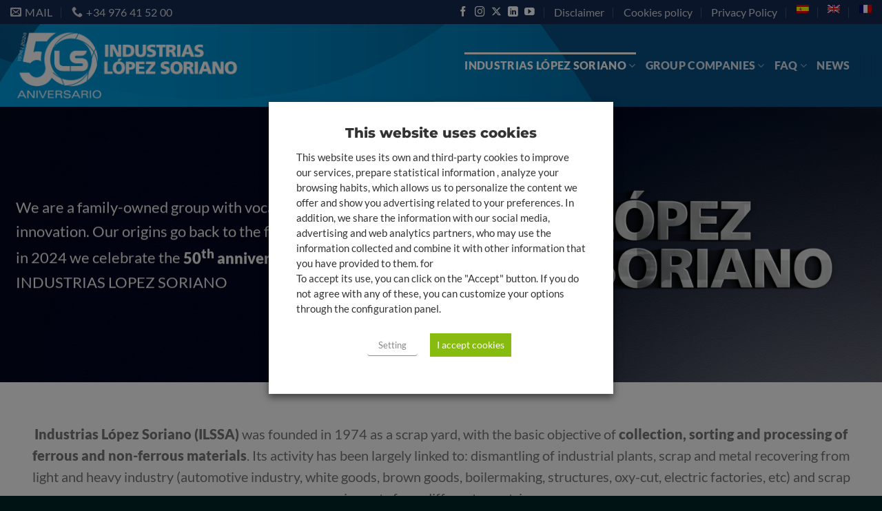

--- FILE ---
content_type: text/html; charset=UTF-8
request_url: https://lopezsoriano.com/en/
body_size: 33447
content:
<!DOCTYPE html>
<html lang="en-US" class="loading-site no-js">
<head>
	<meta charset="UTF-8" />
	<link rel="profile" href="http://gmpg.org/xfn/11" />
	<link rel="pingback" href="https://lopezsoriano.com/cms/xmlrpc.php" />

	<script>(function(html){html.className = html.className.replace(/\bno-js\b/,'js')})(document.documentElement);</script>
<meta name='robots' content='index, follow, max-image-preview:large, max-snippet:-1, max-video-preview:-1' />
	<style>img:is([sizes="auto" i], [sizes^="auto," i]) { contain-intrinsic-size: 3000px 1500px }</style>
	<link rel="alternate" hreflang="es" href="https://lopezsoriano.com/" />
<link rel="alternate" hreflang="en" href="https://lopezsoriano.com/en/" />
<link rel="alternate" hreflang="fr" href="https://lopezsoriano.com/fr/" />
<link rel="alternate" hreflang="x-default" href="https://lopezsoriano.com/" />
<meta name="viewport" content="width=device-width, initial-scale=1" />
	<!-- This site is optimized with the Yoast SEO plugin v26.8 - https://yoast.com/product/yoast-seo-wordpress/ -->
	<title>Industrias López Soriano - López Soriano</title>
	<link rel="canonical" href="https://lopezsoriano.com/en/" />
	<meta property="og:locale" content="en_US" />
	<meta property="og:type" content="website" />
	<meta property="og:title" content="Industrias López Soriano - López Soriano" />
	<meta property="og:url" content="https://lopezsoriano.com/en/" />
	<meta property="og:site_name" content="López Soriano" />
	<meta property="article:modified_time" content="2025-07-05T12:30:04+00:00" />
	<meta name="twitter:card" content="summary_large_image" />
	<script type="application/ld+json" class="yoast-schema-graph">{"@context":"https://schema.org","@graph":[{"@type":"WebPage","@id":"https://lopezsoriano.com/en/","url":"https://lopezsoriano.com/en/","name":"Industrias López Soriano - López Soriano","isPartOf":{"@id":"https://lopezsoriano.com/#website"},"datePublished":"2021-04-27T15:16:51+00:00","dateModified":"2025-07-05T12:30:04+00:00","breadcrumb":{"@id":"https://lopezsoriano.com/en/#breadcrumb"},"inLanguage":"en-US","potentialAction":[{"@type":"ReadAction","target":["https://lopezsoriano.com/en/"]}]},{"@type":"BreadcrumbList","@id":"https://lopezsoriano.com/en/#breadcrumb","itemListElement":[{"@type":"ListItem","position":1,"name":"Portada"}]},{"@type":"WebSite","@id":"https://lopezsoriano.com/#website","url":"https://lopezsoriano.com/","name":"López Soriano","description":"","potentialAction":[{"@type":"SearchAction","target":{"@type":"EntryPoint","urlTemplate":"https://lopezsoriano.com/?s={search_term_string}"},"query-input":{"@type":"PropertyValueSpecification","valueRequired":true,"valueName":"search_term_string"}}],"inLanguage":"en-US"}]}</script>
	<!-- / Yoast SEO plugin. -->


<link rel='dns-prefetch' href='//use.fontawesome.com' />
<link rel='prefetch' href='https://lopezsoriano.com/cms/wp-content/themes/flatsome/assets/js/flatsome.js?ver=e1ad26bd5672989785e1' />
<link rel='prefetch' href='https://lopezsoriano.com/cms/wp-content/themes/flatsome/assets/js/chunk.slider.js?ver=3.19.14' />
<link rel='prefetch' href='https://lopezsoriano.com/cms/wp-content/themes/flatsome/assets/js/chunk.popups.js?ver=3.19.14' />
<link rel='prefetch' href='https://lopezsoriano.com/cms/wp-content/themes/flatsome/assets/js/chunk.tooltips.js?ver=3.19.14' />
<style id='wp-block-library-inline-css' type='text/css'>
:root{--wp-admin-theme-color:#007cba;--wp-admin-theme-color--rgb:0,124,186;--wp-admin-theme-color-darker-10:#006ba1;--wp-admin-theme-color-darker-10--rgb:0,107,161;--wp-admin-theme-color-darker-20:#005a87;--wp-admin-theme-color-darker-20--rgb:0,90,135;--wp-admin-border-width-focus:2px;--wp-block-synced-color:#7a00df;--wp-block-synced-color--rgb:122,0,223;--wp-bound-block-color:var(--wp-block-synced-color)}@media (min-resolution:192dpi){:root{--wp-admin-border-width-focus:1.5px}}.wp-element-button{cursor:pointer}:root{--wp--preset--font-size--normal:16px;--wp--preset--font-size--huge:42px}:root .has-very-light-gray-background-color{background-color:#eee}:root .has-very-dark-gray-background-color{background-color:#313131}:root .has-very-light-gray-color{color:#eee}:root .has-very-dark-gray-color{color:#313131}:root .has-vivid-green-cyan-to-vivid-cyan-blue-gradient-background{background:linear-gradient(135deg,#00d084,#0693e3)}:root .has-purple-crush-gradient-background{background:linear-gradient(135deg,#34e2e4,#4721fb 50%,#ab1dfe)}:root .has-hazy-dawn-gradient-background{background:linear-gradient(135deg,#faaca8,#dad0ec)}:root .has-subdued-olive-gradient-background{background:linear-gradient(135deg,#fafae1,#67a671)}:root .has-atomic-cream-gradient-background{background:linear-gradient(135deg,#fdd79a,#004a59)}:root .has-nightshade-gradient-background{background:linear-gradient(135deg,#330968,#31cdcf)}:root .has-midnight-gradient-background{background:linear-gradient(135deg,#020381,#2874fc)}.has-regular-font-size{font-size:1em}.has-larger-font-size{font-size:2.625em}.has-normal-font-size{font-size:var(--wp--preset--font-size--normal)}.has-huge-font-size{font-size:var(--wp--preset--font-size--huge)}.has-text-align-center{text-align:center}.has-text-align-left{text-align:left}.has-text-align-right{text-align:right}#end-resizable-editor-section{display:none}.aligncenter{clear:both}.items-justified-left{justify-content:flex-start}.items-justified-center{justify-content:center}.items-justified-right{justify-content:flex-end}.items-justified-space-between{justify-content:space-between}.screen-reader-text{border:0;clip-path:inset(50%);height:1px;margin:-1px;overflow:hidden;padding:0;position:absolute;width:1px;word-wrap:normal!important}.screen-reader-text:focus{background-color:#ddd;clip-path:none;color:#444;display:block;font-size:1em;height:auto;left:5px;line-height:normal;padding:15px 23px 14px;text-decoration:none;top:5px;width:auto;z-index:100000}html :where(.has-border-color){border-style:solid}html :where([style*=border-top-color]){border-top-style:solid}html :where([style*=border-right-color]){border-right-style:solid}html :where([style*=border-bottom-color]){border-bottom-style:solid}html :where([style*=border-left-color]){border-left-style:solid}html :where([style*=border-width]){border-style:solid}html :where([style*=border-top-width]){border-top-style:solid}html :where([style*=border-right-width]){border-right-style:solid}html :where([style*=border-bottom-width]){border-bottom-style:solid}html :where([style*=border-left-width]){border-left-style:solid}html :where(img[class*=wp-image-]){height:auto;max-width:100%}:where(figure){margin:0 0 1em}html :where(.is-position-sticky){--wp-admin--admin-bar--position-offset:var(--wp-admin--admin-bar--height,0px)}@media screen and (max-width:600px){html :where(.is-position-sticky){--wp-admin--admin-bar--position-offset:0px}}
</style>
<style id='font-awesome-svg-styles-default-inline-css' type='text/css'>
.svg-inline--fa {
  display: inline-block;
  height: 1em;
  overflow: visible;
  vertical-align: -.125em;
}
</style>
<link rel='stylesheet' id='font-awesome-svg-styles-css' href='https://lopezsoriano.com/cms/wp-content/uploads/font-awesome/v5.14.0/css/svg-with-js.css' type='text/css' media='all' />
<style id='font-awesome-svg-styles-inline-css' type='text/css'>
   .wp-block-font-awesome-icon svg::before,
   .wp-rich-text-font-awesome-icon svg::before {content: unset;}
</style>
<link rel='stylesheet' id='contact-form-7-css' href='https://lopezsoriano.com/cms/wp-content/plugins/contact-form-7/includes/css/styles.css' type='text/css' media='all' />
<link rel='stylesheet' id='cookie-law-info-css' href='https://lopezsoriano.com/cms/wp-content/plugins/webtoffee-gdpr-cookie-consent/public/css/cookie-law-info-public.css' type='text/css' media='all' />
<link rel='stylesheet' id='cookie-law-info-gdpr-css' href='https://lopezsoriano.com/cms/wp-content/plugins/webtoffee-gdpr-cookie-consent/public/css/cookie-law-info-gdpr.css' type='text/css' media='all' />
<style id='cookie-law-info-gdpr-inline-css' type='text/css'>
.cli-modal-content, .cli-tab-content { background-color: #ffffff; }.cli-privacy-content-text, .cli-modal .cli-modal-dialog, .cli-tab-container p, a.cli-privacy-readmore { color: #000000; }.cli-tab-header { background-color: #f2f2f2; }.cli-tab-header, .cli-tab-header a.cli-nav-link,span.cli-necessary-caption,.cli-switch .cli-slider:after { color: #000000; }.cli-switch .cli-slider:before { background-color: #ffffff; }.cli-switch input:checked + .cli-slider:before { background-color: #ffffff; }.cli-switch .cli-slider { background-color: #e3e1e8; }.cli-switch input:checked + .cli-slider { background-color: #28a745; }.cli-modal-close svg { fill: #000000; }.cli-tab-footer .wt-cli-privacy-accept-all-btn { background-color: #00acad; color: #ffffff}.cli-tab-footer .wt-cli-privacy-accept-btn { background-color: #00acad; color: #ffffff}.cli-tab-header a:before{ border-right: 1px solid #000000; border-bottom: 1px solid #000000; }
</style>
<link rel='stylesheet' id='wpml-menu-item-0-css' href='https://lopezsoriano.com/cms/wp-content/plugins/sitepress-multilingual-cms/templates/language-switchers/menu-item/style.min.css' type='text/css' media='all' />
<link rel='stylesheet' id='font-awesome-official-css' href='https://use.fontawesome.com/releases/v5.14.0/css/all.css' type='text/css' media='all' integrity="sha384-HzLeBuhoNPvSl5KYnjx0BT+WB0QEEqLprO+NBkkk5gbc67FTaL7XIGa2w1L0Xbgc" crossorigin="anonymous" />
<link rel='stylesheet' id='flatsome-main-css' href='https://lopezsoriano.com/cms/wp-content/themes/flatsome/assets/css/flatsome.css' type='text/css' media='all' />
<style id='flatsome-main-inline-css' type='text/css'>
@font-face {
				font-family: "fl-icons";
				font-display: block;
				src: url(https://lopezsoriano.com/cms/wp-content/themes/flatsome/assets/css/icons/fl-icons.eot?v=3.19.14);
				src:
					url(https://lopezsoriano.com/cms/wp-content/themes/flatsome/assets/css/icons/fl-icons.eot#iefix?v=3.19.14) format("embedded-opentype"),
					url(https://lopezsoriano.com/cms/wp-content/themes/flatsome/assets/css/icons/fl-icons.woff2?v=3.19.14) format("woff2"),
					url(https://lopezsoriano.com/cms/wp-content/themes/flatsome/assets/css/icons/fl-icons.ttf?v=3.19.14) format("truetype"),
					url(https://lopezsoriano.com/cms/wp-content/themes/flatsome/assets/css/icons/fl-icons.woff?v=3.19.14) format("woff"),
					url(https://lopezsoriano.com/cms/wp-content/themes/flatsome/assets/css/icons/fl-icons.svg?v=3.19.14#fl-icons) format("svg");
			}
</style>
<link rel='stylesheet' id='flatsome-style-css' href='https://lopezsoriano.com/cms/wp-content/themes/grupo-lopez-soriano/style.css' type='text/css' media='all' />
<link rel='stylesheet' id='font-awesome-official-v4shim-css' href='https://use.fontawesome.com/releases/v5.14.0/css/v4-shims.css' type='text/css' media='all' integrity="sha384-9aKO2QU3KETrRCCXFbhLK16iRd15nC+OYEmpVb54jY8/CEXz/GVRsnM73wcbYw+m" crossorigin="anonymous" />
<style id='font-awesome-official-v4shim-inline-css' type='text/css'>
@font-face {
font-family: "FontAwesome";
font-display: block;
src: url("https://use.fontawesome.com/releases/v5.14.0/webfonts/fa-brands-400.eot"),
		url("https://use.fontawesome.com/releases/v5.14.0/webfonts/fa-brands-400.eot?#iefix") format("embedded-opentype"),
		url("https://use.fontawesome.com/releases/v5.14.0/webfonts/fa-brands-400.woff2") format("woff2"),
		url("https://use.fontawesome.com/releases/v5.14.0/webfonts/fa-brands-400.woff") format("woff"),
		url("https://use.fontawesome.com/releases/v5.14.0/webfonts/fa-brands-400.ttf") format("truetype"),
		url("https://use.fontawesome.com/releases/v5.14.0/webfonts/fa-brands-400.svg#fontawesome") format("svg");
}

@font-face {
font-family: "FontAwesome";
font-display: block;
src: url("https://use.fontawesome.com/releases/v5.14.0/webfonts/fa-solid-900.eot"),
		url("https://use.fontawesome.com/releases/v5.14.0/webfonts/fa-solid-900.eot?#iefix") format("embedded-opentype"),
		url("https://use.fontawesome.com/releases/v5.14.0/webfonts/fa-solid-900.woff2") format("woff2"),
		url("https://use.fontawesome.com/releases/v5.14.0/webfonts/fa-solid-900.woff") format("woff"),
		url("https://use.fontawesome.com/releases/v5.14.0/webfonts/fa-solid-900.ttf") format("truetype"),
		url("https://use.fontawesome.com/releases/v5.14.0/webfonts/fa-solid-900.svg#fontawesome") format("svg");
}

@font-face {
font-family: "FontAwesome";
font-display: block;
src: url("https://use.fontawesome.com/releases/v5.14.0/webfonts/fa-regular-400.eot"),
		url("https://use.fontawesome.com/releases/v5.14.0/webfonts/fa-regular-400.eot?#iefix") format("embedded-opentype"),
		url("https://use.fontawesome.com/releases/v5.14.0/webfonts/fa-regular-400.woff2") format("woff2"),
		url("https://use.fontawesome.com/releases/v5.14.0/webfonts/fa-regular-400.woff") format("woff"),
		url("https://use.fontawesome.com/releases/v5.14.0/webfonts/fa-regular-400.ttf") format("truetype"),
		url("https://use.fontawesome.com/releases/v5.14.0/webfonts/fa-regular-400.svg#fontawesome") format("svg");
unicode-range: U+F004-F005,U+F007,U+F017,U+F022,U+F024,U+F02E,U+F03E,U+F044,U+F057-F059,U+F06E,U+F070,U+F075,U+F07B-F07C,U+F080,U+F086,U+F089,U+F094,U+F09D,U+F0A0,U+F0A4-F0A7,U+F0C5,U+F0C7-F0C8,U+F0E0,U+F0EB,U+F0F3,U+F0F8,U+F0FE,U+F111,U+F118-F11A,U+F11C,U+F133,U+F144,U+F146,U+F14A,U+F14D-F14E,U+F150-F152,U+F15B-F15C,U+F164-F165,U+F185-F186,U+F191-F192,U+F1AD,U+F1C1-F1C9,U+F1CD,U+F1D8,U+F1E3,U+F1EA,U+F1F6,U+F1F9,U+F20A,U+F247-F249,U+F24D,U+F254-F25B,U+F25D,U+F267,U+F271-F274,U+F279,U+F28B,U+F28D,U+F2B5-F2B6,U+F2B9,U+F2BB,U+F2BD,U+F2C1-F2C2,U+F2D0,U+F2D2,U+F2DC,U+F2ED,U+F328,U+F358-F35B,U+F3A5,U+F3D1,U+F410,U+F4AD;
}
</style>
<script type="text/javascript">
            window._nslDOMReady = (function () {
                const executedCallbacks = new Set();
            
                return function (callback) {
                    /**
                    * Third parties might dispatch DOMContentLoaded events, so we need to ensure that we only run our callback once!
                    */
                    if (executedCallbacks.has(callback)) return;
            
                    const wrappedCallback = function () {
                        if (executedCallbacks.has(callback)) return;
                        executedCallbacks.add(callback);
                        callback();
                    };
            
                    if (document.readyState === "complete" || document.readyState === "interactive") {
                        wrappedCallback();
                    } else {
                        document.addEventListener("DOMContentLoaded", wrappedCallback);
                    }
                };
            })();
        </script><script type="text/javascript" src="https://lopezsoriano.com/cms/wp-includes/js/jquery/jquery.min.js" id="jquery-core-js"></script>
<script type="text/javascript" src="https://lopezsoriano.com/cms/wp-includes/js/jquery/jquery-migrate.min.js" id="jquery-migrate-js"></script>
<script type="text/javascript" id="cookie-law-info-js-extra">
/* <![CDATA[ */
var Cli_Data = {"nn_cookie_ids":["_gid","_gat","_ga","VISITOR_INFO1_LIVE","IDE","GPS"],"non_necessary_cookies":{"rendimiento":["_gat","YSC"],"estadisticas":["_gid","_ga","GPS"],"publicitarias":["VISITOR_INFO1_LIVE","IDE"]},"cookielist":{"necesaria":{"id":"88","status":true,"priority":0,"title":"Necessary","strict":true,"default_state":false,"ccpa_optout":false,"loadonstart":true},"rendimiento":{"id":"91","status":true,"priority":80,"title":"Performance","strict":false,"default_state":false,"ccpa_optout":false,"loadonstart":false},"estadisticas":{"id":"89","status":true,"priority":20,"title":"Statistics","strict":false,"default_state":false,"ccpa_optout":false,"loadonstart":false},"non-necessary":{"id":"92","status":true,"priority":2,"title":"Not necessary","strict":false,"default_state":false,"ccpa_optout":false,"loadonstart":false},"publicitarias":{"id":"90","status":true,"priority":1,"title":"Advertising","strict":false,"default_state":false,"ccpa_optout":false,"loadonstart":false}},"ajax_url":"https:\/\/lopezsoriano.com\/cms\/wp-admin\/admin-ajax.php","current_lang":"en","security":"4c9f36c4fa","eu_countries":["GB"],"geoIP":"disabled","use_custom_geolocation_api":"","custom_geolocation_api":"https:\/\/geoip.cookieyes.com\/geoip\/checker\/result.php","consentVersion":"1","strictlyEnabled":["necessary","obligatoire","necesaria"],"cookieDomain":"","privacy_length":"250","ccpaEnabled":"","ccpaRegionBased":"","ccpaBarEnabled":"","ccpaType":"gdpr","triggerDomRefresh":"","secure_cookies":""};
var log_object = {"ajax_url":"https:\/\/lopezsoriano.com\/cms\/wp-admin\/admin-ajax.php"};
/* ]]> */
</script>
<script type="text/javascript" src="https://lopezsoriano.com/cms/wp-content/plugins/webtoffee-gdpr-cookie-consent/public/js/cookie-law-info-public.js" id="cookie-law-info-js"></script>
<link rel="https://api.w.org/" href="https://lopezsoriano.com/en/wp-json/" /><link rel="alternate" title="JSON" type="application/json" href="https://lopezsoriano.com/en/wp-json/wp/v2/pages/1729" /><link rel='shortlink' href='https://lopezsoriano.com/en/' />
<link rel="alternate" title="oEmbed (JSON)" type="application/json+oembed" href="https://lopezsoriano.com/en/wp-json/oembed/1.0/embed?url=https%3A%2F%2Flopezsoriano.com%2Fen%2F" />
<link rel="alternate" title="oEmbed (XML)" type="text/xml+oembed" href="https://lopezsoriano.com/en/wp-json/oembed/1.0/embed?url=https%3A%2F%2Flopezsoriano.com%2Fen%2F&#038;format=xml" />
<meta name="generator" content="WPML ver:4.7.6 stt:1,4,2;" />
<!-- Global site tag (gtag.js) - Google Analytics -->
<script type="text/plain" data-cli-class="cli-blocker-script" data-cli-label="Google Tag Manager"  data-cli-script-type="analytics" data-cli-block="true" data-cli-block-if-ccpa-optout="false" data-cli-element-position="head" async src="https://www.googletagmanager.com/gtag/js?id=UA-197473240-1"></script>
<script>
  window.dataLayer = window.dataLayer || [];
  function gtag(){dataLayer.push(arguments);}
  gtag('js', new Date());

  gtag('config', 'UA-197473240-1');
</script>
<link rel="icon" href="https://lopezsoriano.com/cms/wp-content/uploads/cropped-Favicon-Lopez-Soriano-32x32.png" sizes="32x32" />
<link rel="icon" href="https://lopezsoriano.com/cms/wp-content/uploads/cropped-Favicon-Lopez-Soriano-192x192.png" sizes="192x192" />
<link rel="apple-touch-icon" href="https://lopezsoriano.com/cms/wp-content/uploads/cropped-Favicon-Lopez-Soriano-180x180.png" />
<meta name="msapplication-TileImage" content="https://lopezsoriano.com/cms/wp-content/uploads/cropped-Favicon-Lopez-Soriano-270x270.png" />

<!-- BEGIN Analytics Insights v6.3.12 - https://wordpress.org/plugins/analytics-insights/ -->
<script type="text/plain" data-cli-class="cli-blocker-script" data-cli-label="Google Tag Manager"  data-cli-script-type="analytics" data-cli-block="true" data-cli-block-if-ccpa-optout="false" data-cli-element-position="head" async src="https://www.googletagmanager.com/gtag/js?id=G-8N6CD1BD80"></script>
<script>
  window.dataLayer = window.dataLayer || [];
  function gtag(){dataLayer.push(arguments);}
  gtag('js', new Date());
  gtag('config', 'G-8N6CD1BD80');
  if (window.performance) {
    var timeSincePageLoad = Math.round(performance.now());
    gtag('event', 'timing_complete', {
      'name': 'load',
      'value': timeSincePageLoad,
      'event_category': 'JS Dependencies'
    });
  }
</script>
<!-- END Analytics Insights -->
<style id="custom-css" type="text/css">:root {--primary-color: #162a51;--fs-color-primary: #162a51;--fs-color-secondary: #5890d4;--fs-color-success: #7a9c59;--fs-color-alert: #b20000;--fs-experimental-link-color: #2f92d2;--fs-experimental-link-color-hover: #0a2847;}.tooltipster-base {--tooltip-color: #fff;--tooltip-bg-color: #000;}.off-canvas-right .mfp-content, .off-canvas-left .mfp-content {--drawer-width: 300px;}.container-width, .full-width .ubermenu-nav, .container, .row{max-width: 1370px}.row.row-collapse{max-width: 1340px}.row.row-small{max-width: 1362.5px}.row.row-large{max-width: 1400px}.header-main{height: 120px}#logo img{max-height: 120px}#logo{width:340px;}.header-bottom{min-height: 55px}.header-top{min-height: 30px}.transparent .header-main{height: 91px}.transparent #logo img{max-height: 91px}.has-transparent + .page-title:first-of-type,.has-transparent + #main > .page-title,.has-transparent + #main > div > .page-title,.has-transparent + #main .page-header-wrapper:first-of-type .page-title{padding-top: 121px;}.transparent .header-wrapper{background-color: rgba(255,255,255,0)!important;}.transparent .top-divider{display: none;}.header.show-on-scroll,.stuck .header-main{height:70px!important}.stuck #logo img{max-height: 70px!important}.header-bg-color {background-color: rgba(15,64,117,0)}.header-bg-image {background-image: url('https://lopezsoriano.com/cms/wp-content/uploads/BannerGLS.png');}.header-bg-image {background-repeat: repeat-x;}.header-bottom {background-color: #f1f1f1}.header-main .nav > li > a{line-height: 16px }.stuck .header-main .nav > li > a{line-height: 50px }@media (max-width: 549px) {.header-main{height: 77px}#logo img{max-height: 77px}}.nav-dropdown{font-size:70%}body{color: #777777}h1,h2,h3,h4,h5,h6,.heading-font{color: #162a51;}body{font-size: 123%;}@media screen and (max-width: 549px){body{font-size: 100%;}}body{font-family: Lato, sans-serif;}body {font-weight: 400;font-style: normal;}.nav > li > a {font-family: Lato, sans-serif;}.mobile-sidebar-levels-2 .nav > li > ul > li > a {font-family: Lato, sans-serif;}.nav > li > a,.mobile-sidebar-levels-2 .nav > li > ul > li > a {font-weight: 900;font-style: normal;}h1,h2,h3,h4,h5,h6,.heading-font, .off-canvas-center .nav-sidebar.nav-vertical > li > a{font-family: Montserrat, sans-serif;}h1,h2,h3,h4,h5,h6,.heading-font,.banner h1,.banner h2 {font-weight: 800;font-style: normal;}.alt-font{font-family: "Dancing Script", sans-serif;}.alt-font {font-weight: 400!important;font-style: normal!important;}.header:not(.transparent) .header-nav-main.nav > li > a {color: rgba(255,255,255,0.83);}.header:not(.transparent) .header-nav-main.nav > li > a:hover,.header:not(.transparent) .header-nav-main.nav > li.active > a,.header:not(.transparent) .header-nav-main.nav > li.current > a,.header:not(.transparent) .header-nav-main.nav > li > a.active,.header:not(.transparent) .header-nav-main.nav > li > a.current{color: #ffffff;}.header-nav-main.nav-line-bottom > li > a:before,.header-nav-main.nav-line-grow > li > a:before,.header-nav-main.nav-line > li > a:before,.header-nav-main.nav-box > li > a:hover,.header-nav-main.nav-box > li.active > a,.header-nav-main.nav-pills > li > a:hover,.header-nav-main.nav-pills > li.active > a{color:#FFF!important;background-color: #ffffff;}input[type='submit'], input[type="button"], button:not(.icon), .button:not(.icon){border-radius: 2px!important}.header-main .social-icons,.header-main .cart-icon strong,.header-main .menu-title,.header-main .header-button > .button.is-outline,.header-main .nav > li > a > i:not(.icon-angle-down){color: #ffffff!important;}.header-main .header-button > .button.is-outline,.header-main .cart-icon strong:after,.header-main .cart-icon strong{border-color: #ffffff!important;}.header-main .header-button > .button:not(.is-outline){background-color: #ffffff!important;}.header-main .current-dropdown .cart-icon strong,.header-main .header-button > .button:hover,.header-main .header-button > .button:hover i,.header-main .header-button > .button:hover span{color:#FFF!important;}.header-main .menu-title:hover,.header-main .social-icons a:hover,.header-main .header-button > .button.is-outline:hover,.header-main .nav > li > a:hover > i:not(.icon-angle-down){color: #ffffff!important;}.header-main .current-dropdown .cart-icon strong,.header-main .header-button > .button:hover{background-color: #ffffff!important;}.header-main .current-dropdown .cart-icon strong:after,.header-main .current-dropdown .cart-icon strong,.header-main .header-button > .button:hover{border-color: #ffffff!important;}.absolute-footer, html{background-color: #001314}.nav-vertical-fly-out > li + li {border-top-width: 1px; border-top-style: solid;}/* Custom CSS */body {/* Justificación de textos */text-align: justify;}.cli-tab-footer .cli-btn {/* Boton Guardar Cookies */background-color: #494949;}.entry-category{ /*Quitar categoría en noticia*/display:none;}blockquote {/*tamaño texto mencion*/font-size: inherit;color: #333;}.op-7 {/* opacidad subtítulos */opacity: 1;}CSS Columnas Cookies/*------- márgenes tabla de cookies------ */table.cookielawinfo-winter thead th, table.cookielawinfo-winter tbody td, table.cookielawinfo-winter tbody th{padding: 15px 0px 15px 5px!important;}.cookielawinfo-column-4 {width: 40%!important;}/* colores*/.cli-switch input:checked + .cli-slider, .cli-tab-footer .cli-btn {background-color: #00acad;}/*------- Estilos FAQ------ */.faq{color: #162a51;font-weight: bold;}.respuesta{color:#777777;font-weight: 400;}/* Custom CSS Mobile */@media (max-width: 549px){.columna {min-width: 500px !important;}}.label-new.menu-item > a:after{content:"New";}.label-hot.menu-item > a:after{content:"Hot";}.label-sale.menu-item > a:after{content:"Sale";}.label-popular.menu-item > a:after{content:"Popular";}</style><style id="kirki-inline-styles">/* cyrillic-ext */
@font-face {
  font-family: 'Montserrat';
  font-style: normal;
  font-weight: 800;
  font-display: swap;
  src: url(https://lopezsoriano.com/cms/wp-content/fonts/montserrat/JTUHjIg1_i6t8kCHKm4532VJOt5-QNFgpCvr73w0aXpsog.woff2) format('woff2');
  unicode-range: U+0460-052F, U+1C80-1C8A, U+20B4, U+2DE0-2DFF, U+A640-A69F, U+FE2E-FE2F;
}
/* cyrillic */
@font-face {
  font-family: 'Montserrat';
  font-style: normal;
  font-weight: 800;
  font-display: swap;
  src: url(https://lopezsoriano.com/cms/wp-content/fonts/montserrat/JTUHjIg1_i6t8kCHKm4532VJOt5-QNFgpCvr73w9aXpsog.woff2) format('woff2');
  unicode-range: U+0301, U+0400-045F, U+0490-0491, U+04B0-04B1, U+2116;
}
/* vietnamese */
@font-face {
  font-family: 'Montserrat';
  font-style: normal;
  font-weight: 800;
  font-display: swap;
  src: url(https://lopezsoriano.com/cms/wp-content/fonts/montserrat/JTUHjIg1_i6t8kCHKm4532VJOt5-QNFgpCvr73w2aXpsog.woff2) format('woff2');
  unicode-range: U+0102-0103, U+0110-0111, U+0128-0129, U+0168-0169, U+01A0-01A1, U+01AF-01B0, U+0300-0301, U+0303-0304, U+0308-0309, U+0323, U+0329, U+1EA0-1EF9, U+20AB;
}
/* latin-ext */
@font-face {
  font-family: 'Montserrat';
  font-style: normal;
  font-weight: 800;
  font-display: swap;
  src: url(https://lopezsoriano.com/cms/wp-content/fonts/montserrat/JTUHjIg1_i6t8kCHKm4532VJOt5-QNFgpCvr73w3aXpsog.woff2) format('woff2');
  unicode-range: U+0100-02BA, U+02BD-02C5, U+02C7-02CC, U+02CE-02D7, U+02DD-02FF, U+0304, U+0308, U+0329, U+1D00-1DBF, U+1E00-1E9F, U+1EF2-1EFF, U+2020, U+20A0-20AB, U+20AD-20C0, U+2113, U+2C60-2C7F, U+A720-A7FF;
}
/* latin */
@font-face {
  font-family: 'Montserrat';
  font-style: normal;
  font-weight: 800;
  font-display: swap;
  src: url(https://lopezsoriano.com/cms/wp-content/fonts/montserrat/JTUHjIg1_i6t8kCHKm4532VJOt5-QNFgpCvr73w5aXo.woff2) format('woff2');
  unicode-range: U+0000-00FF, U+0131, U+0152-0153, U+02BB-02BC, U+02C6, U+02DA, U+02DC, U+0304, U+0308, U+0329, U+2000-206F, U+20AC, U+2122, U+2191, U+2193, U+2212, U+2215, U+FEFF, U+FFFD;
}/* latin-ext */
@font-face {
  font-family: 'Lato';
  font-style: normal;
  font-weight: 400;
  font-display: swap;
  src: url(https://lopezsoriano.com/cms/wp-content/fonts/lato/S6uyw4BMUTPHjxAwXjeu.woff2) format('woff2');
  unicode-range: U+0100-02BA, U+02BD-02C5, U+02C7-02CC, U+02CE-02D7, U+02DD-02FF, U+0304, U+0308, U+0329, U+1D00-1DBF, U+1E00-1E9F, U+1EF2-1EFF, U+2020, U+20A0-20AB, U+20AD-20C0, U+2113, U+2C60-2C7F, U+A720-A7FF;
}
/* latin */
@font-face {
  font-family: 'Lato';
  font-style: normal;
  font-weight: 400;
  font-display: swap;
  src: url(https://lopezsoriano.com/cms/wp-content/fonts/lato/S6uyw4BMUTPHjx4wXg.woff2) format('woff2');
  unicode-range: U+0000-00FF, U+0131, U+0152-0153, U+02BB-02BC, U+02C6, U+02DA, U+02DC, U+0304, U+0308, U+0329, U+2000-206F, U+20AC, U+2122, U+2191, U+2193, U+2212, U+2215, U+FEFF, U+FFFD;
}
/* latin-ext */
@font-face {
  font-family: 'Lato';
  font-style: normal;
  font-weight: 900;
  font-display: swap;
  src: url(https://lopezsoriano.com/cms/wp-content/fonts/lato/S6u9w4BMUTPHh50XSwaPGR_p.woff2) format('woff2');
  unicode-range: U+0100-02BA, U+02BD-02C5, U+02C7-02CC, U+02CE-02D7, U+02DD-02FF, U+0304, U+0308, U+0329, U+1D00-1DBF, U+1E00-1E9F, U+1EF2-1EFF, U+2020, U+20A0-20AB, U+20AD-20C0, U+2113, U+2C60-2C7F, U+A720-A7FF;
}
/* latin */
@font-face {
  font-family: 'Lato';
  font-style: normal;
  font-weight: 900;
  font-display: swap;
  src: url(https://lopezsoriano.com/cms/wp-content/fonts/lato/S6u9w4BMUTPHh50XSwiPGQ.woff2) format('woff2');
  unicode-range: U+0000-00FF, U+0131, U+0152-0153, U+02BB-02BC, U+02C6, U+02DA, U+02DC, U+0304, U+0308, U+0329, U+2000-206F, U+20AC, U+2122, U+2191, U+2193, U+2212, U+2215, U+FEFF, U+FFFD;
}/* vietnamese */
@font-face {
  font-family: 'Dancing Script';
  font-style: normal;
  font-weight: 400;
  font-display: swap;
  src: url(https://lopezsoriano.com/cms/wp-content/fonts/dancing-script/If2cXTr6YS-zF4S-kcSWSVi_sxjsohD9F50Ruu7BMSo3Rep8ltA.woff2) format('woff2');
  unicode-range: U+0102-0103, U+0110-0111, U+0128-0129, U+0168-0169, U+01A0-01A1, U+01AF-01B0, U+0300-0301, U+0303-0304, U+0308-0309, U+0323, U+0329, U+1EA0-1EF9, U+20AB;
}
/* latin-ext */
@font-face {
  font-family: 'Dancing Script';
  font-style: normal;
  font-weight: 400;
  font-display: swap;
  src: url(https://lopezsoriano.com/cms/wp-content/fonts/dancing-script/If2cXTr6YS-zF4S-kcSWSVi_sxjsohD9F50Ruu7BMSo3ROp8ltA.woff2) format('woff2');
  unicode-range: U+0100-02BA, U+02BD-02C5, U+02C7-02CC, U+02CE-02D7, U+02DD-02FF, U+0304, U+0308, U+0329, U+1D00-1DBF, U+1E00-1E9F, U+1EF2-1EFF, U+2020, U+20A0-20AB, U+20AD-20C0, U+2113, U+2C60-2C7F, U+A720-A7FF;
}
/* latin */
@font-face {
  font-family: 'Dancing Script';
  font-style: normal;
  font-weight: 400;
  font-display: swap;
  src: url(https://lopezsoriano.com/cms/wp-content/fonts/dancing-script/If2cXTr6YS-zF4S-kcSWSVi_sxjsohD9F50Ruu7BMSo3Sup8.woff2) format('woff2');
  unicode-range: U+0000-00FF, U+0131, U+0152-0153, U+02BB-02BC, U+02C6, U+02DA, U+02DC, U+0304, U+0308, U+0329, U+2000-206F, U+20AC, U+2122, U+2191, U+2193, U+2212, U+2215, U+FEFF, U+FFFD;
}</style></head>

<body class="home wp-singular page-template page-template-page-blank page-template-page-blank-php page page-id-1729 wp-theme-flatsome wp-child-theme-grupo-lopez-soriano full-width lightbox nav-dropdown-has-arrow nav-dropdown-has-shadow nav-dropdown-has-border mobile-submenu-toggle">


<a class="skip-link screen-reader-text" href="#main">Skip to content</a>

<div id="wrapper">

	
	<header id="header" class="header has-sticky sticky-jump">
		<div class="header-wrapper">
			<div id="top-bar" class="header-top hide-for-sticky nav-dark">
    <div class="flex-row container">
      <div class="flex-col hide-for-medium flex-left">
          <ul class="nav nav-left medium-nav-center nav-small  nav-divided">
              <li class="header-contact-wrapper">
		<ul id="header-contact" class="nav nav-divided nav-uppercase header-contact">
		
						<li class="">
			  <a href="mailto:ilssa@lopezsoriano.com" class="tooltip" title="ilssa@lopezsoriano.com">
				  <i class="icon-envelop" style="font-size:16px;" ></i>			       <span>
			       	Mail			       </span>
			  </a>
			</li>
			
			
						<li class="">
			  <a href="tel:+34 976 41 52 00" class="tooltip" title="+34 976 41 52 00">
			     <i class="icon-phone" style="font-size:16px;" ></i>			      <span>+34 976 41 52 00</span>
			  </a>
			</li>
			
				</ul>
</li>
          </ul>
      </div>

      <div class="flex-col hide-for-medium flex-center">
          <ul class="nav nav-center nav-small  nav-divided">
                        </ul>
      </div>

      <div class="flex-col hide-for-medium flex-right">
         <ul class="nav top-bar-nav nav-right nav-small  nav-divided">
              <li class="html header-social-icons ml-0">
	<div class="social-icons follow-icons" ><a href="https://www.facebook.com/lopezsorianozgz" target="_blank" data-label="Facebook" class="icon plain facebook tooltip" title="Follow on Facebook" aria-label="Follow on Facebook" rel="noopener nofollow" ><i class="icon-facebook" ></i></a><a href="https://www.instagram.com/grupo_lopez_soriano/" target="_blank" data-label="Instagram" class="icon plain instagram tooltip" title="Follow on Instagram" aria-label="Follow on Instagram" rel="noopener nofollow" ><i class="icon-instagram" ></i></a><a href="https://x.com/glopezsoriano" data-label="X" target="_blank" class="icon plain x tooltip" title="Follow on X" aria-label="Follow on X" rel="noopener nofollow" ><i class="icon-x" ></i></a><a href="https://www.linkedin.com/company/industrias-lopez-soriano-s.a./" data-label="LinkedIn" target="_blank" class="icon plain linkedin tooltip" title="Follow on LinkedIn" aria-label="Follow on LinkedIn" rel="noopener nofollow" ><i class="icon-linkedin" ></i></a><a href="https://www.youtube.com/@lopez-soriano" data-label="YouTube" target="_blank" class="icon plain youtube tooltip" title="Follow on YouTube" aria-label="Follow on YouTube" rel="noopener nofollow" ><i class="icon-youtube" ></i></a></div></li>
<li id="menu-item-2006" class="menu-item menu-item-type-post_type menu-item-object-page menu-item-2006 menu-item-design-default"><a href="https://lopezsoriano.com/en/disclaimer/" class="nav-top-link">Disclaimer</a></li>
<li id="menu-item-2007" class="menu-item menu-item-type-post_type menu-item-object-page menu-item-2007 menu-item-design-default"><a href="https://lopezsoriano.com/en/cookies-policy/" class="nav-top-link">Cookies policy</a></li>
<li id="menu-item-2008" class="menu-item menu-item-type-post_type menu-item-object-page menu-item-2008 menu-item-design-default"><a href="https://lopezsoriano.com/en/privacy-policy/" class="nav-top-link">Privacy Policy</a></li>
<li id="menu-item-wpml-ls-66-es" class="menu-item wpml-ls-slot-66 wpml-ls-item wpml-ls-item-es wpml-ls-menu-item wpml-ls-first-item menu-item-type-wpml_ls_menu_item menu-item-object-wpml_ls_menu_item menu-item-wpml-ls-66-es menu-item-design-default"><a title="Switch to " href="https://lopezsoriano.com/" class="nav-top-link"><img
            class="wpml-ls-flag"
            src="https://lopezsoriano.com/cms/wp-content/plugins/sitepress-multilingual-cms/res/flags/es.png"
            alt="Spanish"
            
            
    /></a></li>
<li id="menu-item-wpml-ls-66-en" class="menu-item wpml-ls-slot-66 wpml-ls-item wpml-ls-item-en wpml-ls-current-language wpml-ls-menu-item menu-item-type-wpml_ls_menu_item menu-item-object-wpml_ls_menu_item menu-item-wpml-ls-66-en menu-item-design-default"><a title="Switch to " href="https://lopezsoriano.com/en/" class="nav-top-link"><img
            class="wpml-ls-flag"
            src="https://lopezsoriano.com/cms/wp-content/plugins/sitepress-multilingual-cms/res/flags/en.png"
            alt="English"
            
            
    /></a></li>
<li id="menu-item-wpml-ls-66-fr" class="menu-item wpml-ls-slot-66 wpml-ls-item wpml-ls-item-fr wpml-ls-menu-item wpml-ls-last-item menu-item-type-wpml_ls_menu_item menu-item-object-wpml_ls_menu_item menu-item-wpml-ls-66-fr menu-item-design-default"><a title="Switch to " href="https://lopezsoriano.com/fr/" class="nav-top-link"><img
            class="wpml-ls-flag"
            src="https://lopezsoriano.com/cms/wp-content/plugins/sitepress-multilingual-cms/res/flags/fr.png"
            alt="French"
            
            
    /></a></li>
          </ul>
      </div>

            <div class="flex-col show-for-medium flex-grow">
          <ul class="nav nav-center nav-small mobile-nav  nav-divided">
              <li class="header-contact-wrapper">
		<ul id="header-contact" class="nav nav-divided nav-uppercase header-contact">
		
						<li class="">
			  <a href="mailto:ilssa@lopezsoriano.com" class="tooltip" title="ilssa@lopezsoriano.com">
				  <i class="icon-envelop" style="font-size:16px;" ></i>			       <span>
			       	Mail			       </span>
			  </a>
			</li>
			
			
						<li class="">
			  <a href="tel:+34 976 41 52 00" class="tooltip" title="+34 976 41 52 00">
			     <i class="icon-phone" style="font-size:16px;" ></i>			      <span>+34 976 41 52 00</span>
			  </a>
			</li>
			
				</ul>
</li>
<li class="menu-item menu-item-type-post_type menu-item-object-page menu-item-2006 menu-item-design-default"><a href="https://lopezsoriano.com/en/disclaimer/" class="nav-top-link">Disclaimer</a></li>
<li class="menu-item menu-item-type-post_type menu-item-object-page menu-item-2007 menu-item-design-default"><a href="https://lopezsoriano.com/en/cookies-policy/" class="nav-top-link">Cookies policy</a></li>
<li class="menu-item menu-item-type-post_type menu-item-object-page menu-item-2008 menu-item-design-default"><a href="https://lopezsoriano.com/en/privacy-policy/" class="nav-top-link">Privacy Policy</a></li>
<li class="menu-item wpml-ls-slot-66 wpml-ls-item wpml-ls-item-es wpml-ls-menu-item wpml-ls-first-item menu-item-type-wpml_ls_menu_item menu-item-object-wpml_ls_menu_item menu-item-wpml-ls-66-es menu-item-design-default"><a title="Switch to " href="https://lopezsoriano.com/" class="nav-top-link"><img
            class="wpml-ls-flag"
            src="https://lopezsoriano.com/cms/wp-content/plugins/sitepress-multilingual-cms/res/flags/es.png"
            alt="Spanish"
            
            
    /></a></li>
<li class="menu-item wpml-ls-slot-66 wpml-ls-item wpml-ls-item-en wpml-ls-current-language wpml-ls-menu-item menu-item-type-wpml_ls_menu_item menu-item-object-wpml_ls_menu_item menu-item-wpml-ls-66-en menu-item-design-default"><a title="Switch to " href="https://lopezsoriano.com/en/" class="nav-top-link"><img
            class="wpml-ls-flag"
            src="https://lopezsoriano.com/cms/wp-content/plugins/sitepress-multilingual-cms/res/flags/en.png"
            alt="English"
            
            
    /></a></li>
<li class="menu-item wpml-ls-slot-66 wpml-ls-item wpml-ls-item-fr wpml-ls-menu-item wpml-ls-last-item menu-item-type-wpml_ls_menu_item menu-item-object-wpml_ls_menu_item menu-item-wpml-ls-66-fr menu-item-design-default"><a title="Switch to " href="https://lopezsoriano.com/fr/" class="nav-top-link"><img
            class="wpml-ls-flag"
            src="https://lopezsoriano.com/cms/wp-content/plugins/sitepress-multilingual-cms/res/flags/fr.png"
            alt="French"
            
            
    /></a></li>
          </ul>
      </div>
      
    </div>
</div>
<div id="masthead" class="header-main ">
      <div class="header-inner flex-row container logo-left medium-logo-center" role="navigation">

          <!-- Logo -->
          <div id="logo" class="flex-col logo">
            
<!-- Header logo -->
<a href="https://lopezsoriano.com/en/" title="López Soriano" rel="home">
		<img width="1020" height="361" src="https://lopezsoriano.com/cms/wp-content/uploads/Logotipo-50-Aniversario-Lopez-Soriano_Blanco-1400x495.png" class="header_logo header-logo" alt="López Soriano"/><img  width="1020" height="361" src="https://lopezsoriano.com/cms/wp-content/uploads/Logotipo-50-Aniversario-Lopez-Soriano_Blanco-1400x495.png" class="header-logo-dark" alt="López Soriano"/></a>
          </div>

          <!-- Mobile Left Elements -->
          <div class="flex-col show-for-medium flex-left">
            <ul class="mobile-nav nav nav-left ">
              <li class="nav-icon has-icon">
  		<a href="#" data-open="#main-menu" data-pos="left" data-bg="main-menu-overlay" data-color="" class="is-small" aria-label="Menu" aria-controls="main-menu" aria-expanded="false">

		  <i class="icon-menu" ></i>
		  		</a>
	</li>
            </ul>
          </div>

          <!-- Left Elements -->
          <div class="flex-col hide-for-medium flex-left
            flex-grow">
            <ul class="header-nav header-nav-main nav nav-left  nav-line-grow nav-uppercase" >
                          </ul>
          </div>

          <!-- Right Elements -->
          <div class="flex-col hide-for-medium flex-right">
            <ul class="header-nav header-nav-main nav nav-right  nav-line-grow nav-uppercase">
              <li id="menu-item-1955" class="menu-item menu-item-type-post_type menu-item-object-page menu-item-home current-menu-item page_item page-item-1729 current_page_item current-menu-ancestor current-menu-parent current_page_parent current_page_ancestor menu-item-has-children menu-item-1955 active menu-item-design-default has-dropdown"><a href="https://lopezsoriano.com/en/" aria-current="page" class="nav-top-link" aria-expanded="false" aria-haspopup="menu">Industrias López Soriano<i class="icon-angle-down" ></i></a>
<ul class="sub-menu nav-dropdown nav-dropdown-simple">
	<li id="menu-item-1957" class="menu-item menu-item-type-custom menu-item-object-custom current-menu-item menu-item-1957 active"><a href="/en/#TRATAMIENTO-DE-CHATARRAS" aria-current="page">SCRAP TREATMENT</a></li>
	<li id="menu-item-1958" class="menu-item menu-item-type-custom menu-item-object-custom current-menu-item menu-item-1958 active"><a href="/en/#FRAGMENTADORA" aria-current="page">SHREDDER</a></li>
	<li id="menu-item-1959" class="menu-item menu-item-type-custom menu-item-object-custom current-menu-item menu-item-1959 active"><a href="/en/#VALORFRIO" aria-current="page">VALORFRIO</a></li>
	<li id="menu-item-1960" class="menu-item menu-item-type-custom menu-item-object-custom current-menu-item menu-item-1960 active"><a href="/en/#VFU-Y-CAT" aria-current="page">DESGUACE &#8211; CAT CENTER</a></li>
	<li id="menu-item-1961" class="menu-item menu-item-type-custom menu-item-object-custom current-menu-item menu-item-1961 active"><a href="/en/#BATERIAS" aria-current="page">AUTHORIZED WASTE MANAGEMENT ENTITY FOR USED BATTERIES</a></li>
	<li id="menu-item-1962" class="menu-item menu-item-type-custom menu-item-object-custom current-menu-item menu-item-1962 active"><a href="/en/#DERRIBOS" aria-current="page">DEMOLITIONS</a></li>
</ul>
</li>
<li id="menu-item-1963" class="menu-item menu-item-type-post_type menu-item-object-page menu-item-has-children menu-item-1963 menu-item-design-default has-dropdown"><a href="https://lopezsoriano.com/en/group-companies/" class="nav-top-link" aria-expanded="false" aria-haspopup="menu">GROUP COMPANIES<i class="icon-angle-down" ></i></a>
<ul class="sub-menu nav-dropdown nav-dropdown-simple">
	<li id="menu-item-1964" class="menu-item menu-item-type-post_type menu-item-object-page menu-item-1964"><a href="https://lopezsoriano.com/en/group-companies/lopez-soriano-transportes/">LÓPEZ SORIANO TRANSPORTES</a></li>
	<li id="menu-item-1965" class="menu-item menu-item-type-post_type menu-item-object-page menu-item-1965"><a href="https://lopezsoriano.com/en/group-companies/reciclaje-aragones-de-aparatos-electricos-y-electronicos/">RECICLAJE ARAGONÉS DE APARATOS ELÉCTRICOS Y ELECTRÓNICOS</a></li>
	<li id="menu-item-1966" class="menu-item menu-item-type-post_type menu-item-object-page menu-item-1966"><a href="https://lopezsoriano.com/en/group-companies/recieder/">RECIEDER</a></li>
	<li id="menu-item-1968" class="menu-item menu-item-type-post_type menu-item-object-page menu-item-1968"><a href="https://lopezsoriano.com/en/group-companies/aviation-international-recycling/">AVIATION INTERNATIONAL RECYCLING</a></li>
	<li id="menu-item-1969" class="menu-item menu-item-type-post_type menu-item-object-page menu-item-1969"><a href="https://lopezsoriano.com/en/group-companies/valorizacion-del-automovil/">VALORIZACIÓN DEL AUTOMÓVIL</a></li>
	<li id="menu-item-1971" class="menu-item menu-item-type-post_type menu-item-object-page menu-item-1971"><a href="https://lopezsoriano.com/en/group-companies/cortasa/">CORTASA</a></li>
</ul>
</li>
<li id="menu-item-2173" class="menu-item menu-item-type-custom menu-item-object-custom menu-item-has-children menu-item-2173 menu-item-design-default has-dropdown"><a href="/en/faq/" class="nav-top-link" aria-expanded="false" aria-haspopup="menu">FAQ<i class="icon-angle-down" ></i></a>
<ul class="sub-menu nav-dropdown nav-dropdown-simple">
	<li id="menu-item-2123" class="menu-item menu-item-type-post_type menu-item-object-page menu-item-2123"><a href="https://lopezsoriano.com/en/fac/">Frequent questions (FAC)</a></li>
	<li id="menu-item-2174" class="menu-item menu-item-type-post_type menu-item-object-page menu-item-2174"><a href="https://lopezsoriano.com/en/fac/procedures-and-documents/">Procedures and documents</a></li>
</ul>
</li>
<li id="menu-item-1973" class="menu-item menu-item-type-post_type menu-item-object-page menu-item-1973 menu-item-design-default"><a href="https://lopezsoriano.com/en/news/" class="nav-top-link">NEWS</a></li>
<li class="header-divider"></li><li class="header-divider"></li>            </ul>
          </div>

          <!-- Mobile Right Elements -->
          <div class="flex-col show-for-medium flex-right">
            <ul class="mobile-nav nav nav-right ">
                          </ul>
          </div>

      </div>

      </div>

<div class="header-bg-container fill"><div class="header-bg-image fill"></div><div class="header-bg-color fill"></div></div>		</div>
	</header>

	
	<main id="main" class="">


<div id="content" role="main" class="content-area">

		
			
	<section class="section" id="section_1849388370">
		<div class="section-bg fill" >
									
			

		</div>

		

		<div class="section-content relative">
			
<div class="slider-wrapper relative" id="slider-173886193" >
    <div class="slider slider-nav-dots-dashes-spaced slider-nav-circle slider-nav-normal slider-nav-light slider-style-normal"
        data-flickity-options='{
            "cellAlign": "center",
            "imagesLoaded": true,
            "lazyLoad": 1,
            "freeScroll": false,
            "wrapAround": false,
            "autoPlay": 6000,
            "pauseAutoPlayOnHover" : true,
            "prevNextButtons": false,
            "contain" : true,
            "adaptiveHeight" : true,
            "dragThreshold" : 10,
            "percentPosition": true,
            "pageDots": true,
            "rightToLeft": false,
            "draggable": true,
            "selectedAttraction": 0.1,
            "parallax" : 0,
            "friction": 0.6        }'
        >
        

  <div class="banner has-hover" id="banner-661782686">
          <div class="banner-inner fill">
        <div class="banner-bg fill" >
            <img fetchpriority="high" decoding="async" width="2300" height="1427" src="https://lopezsoriano.com/cms/wp-content/uploads/Fondo-Banner-Azul.jpg" class="bg attachment-original size-original" alt="" />                                    
                    </div>
		
        <div class="banner-layers container">
            <div class="fill banner-link"></div>            
   <div id="text-box-832429729" class="text-box banner-layer x50 md-x0 lg-x0 y10 md-y50 lg-y50 res-text">
                     <div data-animate="bounceIn">           <div class="text-box-content text dark text-shadow-1">
              
              <div class="text-inner text-left">
                  
<p><span style="font-size: 130%;">We are a family-owned group with vocation for innovation. Our origins go back to the fifties and in 2024 we celebrate the <strong>50<sup>th</sup> anniversary</strong> of INDUSTRIAS LOPEZ SORIANO</span></p>
              </div>
           </div>
       </div>                     
<style>
#text-box-832429729 .text-inner {
  padding: 18px 23px 18px 23px;
}
#text-box-832429729 .text-box-content {
  border-radius: 1px;
  font-size: 119%;
}
#text-box-832429729 {
  width: 93%;
}
@media (min-width:550px) {
  #text-box-832429729 {
    width: 50%;
  }
  #text-box-832429729 .text-box-content {
    font-size: 107%;
  }
}
@media (min-width:850px) {
  #text-box-832429729 {
    width: 40%;
  }
}
</style>
    </div>
 
   <div id="text-box-116914570" class="text-box banner-layer x50 md-x95 lg-x95 y90 md-y50 lg-y50 res-text">
                     <div data-animate="none">           <div class="text-box-content text dark text-shadow-1">
              
              <div class="text-inner text-center">
                  
	<div class="img has-hover x md-x lg-x y md-y lg-y" id="image_605767203">
								<div class="img-inner dark" >
			<img decoding="async" width="1020" height="302" src="https://lopezsoriano.com/cms/wp-content/uploads/Logo-Banner-1400x414.png" class="attachment-large size-large" alt="" srcset="https://lopezsoriano.com/cms/wp-content/uploads/Logo-Banner-1400x414.png 1400w, https://lopezsoriano.com/cms/wp-content/uploads/Logo-Banner-800x237.png 800w, https://lopezsoriano.com/cms/wp-content/uploads/Logo-Banner-768x227.png 768w, https://lopezsoriano.com/cms/wp-content/uploads/Logo-Banner-1536x454.png 1536w, https://lopezsoriano.com/cms/wp-content/uploads/Logo-Banner-600x177.png 600w, https://lopezsoriano.com/cms/wp-content/uploads/Logo-Banner.png 1822w" sizes="(max-width: 1020px) 100vw, 1020px" />						
					</div>
								
<style>
#image_605767203 {
  width: 70%;
}
@media (min-width:550px) {
  #image_605767203 {
    width: 100%;
  }
}
</style>
	</div>
	
              </div>
           </div>
       </div>                     
<style>
#text-box-116914570 {
  width: 90%;
}
#text-box-116914570 .text-box-content {
  font-size: 345%;
}
@media (min-width:550px) {
  #text-box-116914570 {
    width: 45%;
  }
  #text-box-116914570 .text-box-content {
    font-size: 156%;
  }
}
@media (min-width:850px) {
  #text-box-116914570 {
    width: 45%;
  }
}
</style>
    </div>
 
        </div>
      </div>

            
<style>
#banner-661782686 {
  padding-top: 99.99%;
}
#banner-661782686 .banner-bg img {
  object-position: 100% 54%;
}
@media (min-width:550px) {
  #banner-661782686 {
    padding-top: 300px;
  }
}
@media (min-width:850px) {
  #banner-661782686 {
    padding-top: 400px;
  }
}
</style>
  </div>



  <div class="banner has-hover" id="banner-312286598">
          <div class="banner-inner fill">
        <div class="banner-bg fill" >
            <img decoding="async" width="1600" height="400" src="https://lopezsoriano.com/cms/wp-content/uploads/Banner-3.jpg" class="bg attachment-original size-original" alt="" />                        <div class="overlay"></div>            
                    </div>
		
        <div class="banner-layers container">
            <div class="fill banner-link"></div>            
   <div id="text-box-1723251933" class="text-box banner-layer x50 md-x0 lg-x0 y50 md-y50 lg-y50 res-text">
                     <div data-animate="bounceIn">           <div class="text-box-content text ">
              
              <div class="text-inner text-left">
                  
<p><span style="font-size: 130%;"> To talk about <strong>Lopez Soriano</strong> now is to talk about scrap, oxicut, automobile… but above all you talk about <strong>recycling</strong>, <strong>waste management environment</strong> and <strong>recovery</strong>.</span></p>
              </div>
           </div>
       </div>                     
<style>
#text-box-1723251933 .text-box-content {
  background-color: rgba(255, 255, 255, 0.87);
  border-radius: 1px;
  font-size: 131%;
}
#text-box-1723251933 .text-inner {
  padding: 18px 23px 18px 23px;
}
#text-box-1723251933 {
  width: 93%;
}
@media (min-width:550px) {
  #text-box-1723251933 {
    width: 50%;
  }
  #text-box-1723251933 .text-box-content {
    font-size: 101%;
  }
}
@media (min-width:850px) {
  #text-box-1723251933 {
    width: 40%;
  }
}
</style>
    </div>
 
   <div id="text-box-889184490" class="text-box banner-layer x95 md-x95 lg-x95 y50 md-y50 lg-y50 res-text">
                     <div data-animate="bounceIn">           <div class="text-box-content text dark">
              
              <div class="text-inner text-left">
                  
	<div class="img has-hover hidden x md-x lg-x y md-y lg-y" id="image_1323666890">
								<div class="img-inner dark" >
			<img decoding="async" width="1020" height="302" src="https://lopezsoriano.com/cms/wp-content/uploads/Logo-Banner-1400x414.png" class="attachment-large size-large" alt="" srcset="https://lopezsoriano.com/cms/wp-content/uploads/Logo-Banner-1400x414.png 1400w, https://lopezsoriano.com/cms/wp-content/uploads/Logo-Banner-800x237.png 800w, https://lopezsoriano.com/cms/wp-content/uploads/Logo-Banner-768x227.png 768w, https://lopezsoriano.com/cms/wp-content/uploads/Logo-Banner-1536x454.png 1536w, https://lopezsoriano.com/cms/wp-content/uploads/Logo-Banner-600x177.png 600w, https://lopezsoriano.com/cms/wp-content/uploads/Logo-Banner.png 1822w" sizes="(max-width: 1020px) 100vw, 1020px" />						
					</div>
								
<style>
#image_1323666890 {
  width: 100%;
}
</style>
	</div>
	
              </div>
           </div>
       </div>                     
<style>
#text-box-889184490 {
  width: 89%;
}
#text-box-889184490 .text-box-content {
  font-size: 156%;
}
@media (min-width:550px) {
  #text-box-889184490 {
    width: 45%;
  }
}
@media (min-width:850px) {
  #text-box-889184490 {
    width: 45%;
  }
}
</style>
    </div>
 
        </div>
      </div>

            
<style>
#banner-312286598 {
  padding-top: 99.99%;
}
#banner-312286598 .overlay {
  background-color: rgba(248, 248, 248, 0.14);
}
#banner-312286598 .banner-bg img {
  object-position: 50% 47%;
}
@media (min-width:550px) {
  #banner-312286598 {
    padding-top: 300px;
  }
}
@media (min-width:850px) {
  #banner-312286598 {
    padding-top: 400px;
  }
}
</style>
  </div>


     </div>

     <div class="loading-spin dark large centered"></div>

	</div>


		</div>

		
<style>
#section_1849388370 {
  padding-top: 0px;
  padding-bottom: 0px;
}
@media (min-width:550px) {
  #section_1849388370 {
    padding-top: 0px;
    padding-bottom: 0px;
  }
}
</style>
	</section>
	
<span class="scroll-to" data-label="Scroll to: #INDUSTRIAS-LOPEZ-SORIANO" data-bullet="false" data-link="#INDUSTRIAS-LOPEZ-SORIANO" data-title="INDUSTRIAS LOPEZ SORIANO" ><a name="INDUSTRIAS-LOPEZ-SORIANO"></a></span>

	<section class="section" id="section_1263078900">
		<div class="section-bg fill" >
									<div class="section-bg-overlay absolute fill"></div>
			

		</div>

		

		<div class="section-content relative">
			
<div class="row row-large align-middle"  id="row-345182221">

	<div id="col-1279746861" class="col small-12 large-12"  >
				<div class="col-inner text-center"  >
			
			
<p><strong>Industrias López Soriano (ILSSA) </strong>was founded in 1974 as a scrap yard, with the basic objective of <strong>collection, sorting and processing of ferrous and non-ferrous materials</strong>. Its activity has been largely linked to: dismantling of industrial plants, scrap and metal recovering from light and heavy industry (automotive industry, white goods, brown goods, boilermaking, structures, oxy-cut, electric factories, etc) and scrap imports from different countries.</p>
<p>We are authorized and equipped to treat all kinds of residues such as: end-of-life vehicles, waste electrical and electronic equipment, end-of-life tires, etc. The high yield by-products obtained, are ready to be <strong>introduced again in the industrial chain</strong>, reducing <strong>energetic and economic costs</strong>.</p>
		</div>
					</div>

	
</div>
<div class="row align-middle align-center"  id="row-1269575007">

	<div id="col-539317778" class="col medium-6 small-12 large-6"  >
				<div class="col-inner"  >
			
			
	<div class="img has-hover x md-x lg-x y md-y lg-y" id="image_1542533132">
								<div class="img-inner dark" >
			<img loading="lazy" decoding="async" width="1020" height="359" src="https://lopezsoriano.com/cms/wp-content/uploads/Logotipo-Industrias-Lopez-Soriano-Horizontal-1400x493.png" class="attachment-large size-large" alt="" srcset="https://lopezsoriano.com/cms/wp-content/uploads/Logotipo-Industrias-Lopez-Soriano-Horizontal-1400x493.png 1400w, https://lopezsoriano.com/cms/wp-content/uploads/Logotipo-Industrias-Lopez-Soriano-Horizontal-800x282.png 800w, https://lopezsoriano.com/cms/wp-content/uploads/Logotipo-Industrias-Lopez-Soriano-Horizontal-768x270.png 768w, https://lopezsoriano.com/cms/wp-content/uploads/Logotipo-Industrias-Lopez-Soriano-Horizontal-1536x541.png 1536w, https://lopezsoriano.com/cms/wp-content/uploads/Logotipo-Industrias-Lopez-Soriano-Horizontal-2048x721.png 2048w, https://lopezsoriano.com/cms/wp-content/uploads/Logotipo-Industrias-Lopez-Soriano-Horizontal-600x211.png 600w" sizes="auto, (max-width: 1020px) 100vw, 1020px" />						
					</div>
								
<style>
#image_1542533132 {
  width: 100%;
}
</style>
	</div>
	
		</div>
				
<style>
#col-539317778 > .col-inner {
  max-width: 660px;
}
</style>
	</div>

	

	<div id="col-82278587" class="col medium-6 small-12 large-6"  >
				<div class="col-inner"  >
			
			
	<div class="img has-hover x md-x lg-x y md-y lg-y" id="image_1004949958">
								<div class="img-inner dark" >
			<img loading="lazy" decoding="async" width="1020" height="633" src="https://lopezsoriano.com/cms/wp-content/uploads/LopezSorianoAerea-1289x800.jpg" class="attachment-large size-large" alt="" srcset="https://lopezsoriano.com/cms/wp-content/uploads/LopezSorianoAerea-1289x800.jpg 1289w, https://lopezsoriano.com/cms/wp-content/uploads/LopezSorianoAerea-645x400.jpg 645w, https://lopezsoriano.com/cms/wp-content/uploads/LopezSorianoAerea-768x476.jpg 768w, https://lopezsoriano.com/cms/wp-content/uploads/LopezSorianoAerea-1536x953.jpg 1536w, https://lopezsoriano.com/cms/wp-content/uploads/LopezSorianoAerea-2048x1271.jpg 2048w, https://lopezsoriano.com/cms/wp-content/uploads/LopezSorianoAerea-600x372.jpg 600w" sizes="auto, (max-width: 1020px) 100vw, 1020px" />						
					</div>
								
<style>
#image_1004949958 {
  width: 100%;
}
</style>
	</div>
	
		</div>
					</div>

	
</div>
<div class="row align-center"  id="row-992829592">

	<div id="col-887459102" class="col small-12 large-12"  >
				<div class="col-inner text-center"  >
			
			
<h3>DISPONEMOS DE LAS SIGUIENTES AUTORIZACIONES</h3>
<div class="message-box relative dark" style="padding-top:12px;padding-bottom:12px;"><div class="message-box-bg-image bg-fill fill" ></div><div class="message-box-bg-overlay bg-fill fill" style="background-color:rgb(22, 42, 81);"></div><div class="container relative"><div class="inner last-reset">
<div class="row row-dashed"  id="row-1186582109">

	<div id="col-435232" class="col medium-4 small-12 large-4"  >
				<div class="col-inner text-left"  >
			
			
<p><strong>Gestor de residuos no peligrosos:</strong></p>
<ul>
<li>Centro Carretera de Castellón:<br /><span style="color: #78d4f5;"><strong>AR/GNP-R-0033</strong></span></li>
<li>Centro PTR:<br /><span style="color: #78d4f5;"><strong>AR/GNPA-183</strong> – <strong>AR/GNPO-73</strong></span></li>
</ul>
		</div>
					</div>

	

	<div id="col-1703399385" class="col medium-4 small-12 large-4"  >
				<div class="col-inner text-left"  >
			
			
<p><strong>Gestor de residuos peligrosos:</strong></p>
<ul>
<li>
<p> Centro Carretera de Castellón:<br /><span style="color: #78d4f5;"><strong>AR/GRP-6</strong></span></p>
</li>
<li>
<p>Centro PTR: <span style="color: #78d4f5;"><strong>AR/G-92</strong></span></p>
</li>
</ul>
		</div>
					</div>

	

	<div id="col-760775442" class="col medium-4 small-12 large-4"  >
				<div class="col-inner text-left"  >
			
			
<p><strong>Centro CAT:<span style="color: #78d4f5;"> AR/CAT-6</span></strong></p>
<p><strong>Recogedor residuos no peligrosos:<br /></strong><span style="color: #78d4f5;"><strong>AR/RGNP-441</strong></span></p>
<p><strong>Transportista residuos peligrosos: <span style="color: #78d4f5;">AR/RGP-4</span></strong></p>
		</div>
					</div>

	
</div>
</div></div></div>
		</div>
					</div>

	
</div>
		</div>

		
<style>
#section_1263078900 {
  padding-top: 60px;
  padding-bottom: 60px;
}
#section_1263078900 .section-bg-overlay {
  background-color: rgba(255, 255, 255, 0.82);
}
</style>
	</section>
	
<span class="scroll-to" data-label="Scroll to: #TRATAMIENTO-DE-CHATARRAS" data-bullet="false" data-link="#TRATAMIENTO-DE-CHATARRAS" data-title="TRATAMIENTO DE CHATARRAS" ><a name="TRATAMIENTO-DE-CHATARRAS"></a></span>

	<section class="section has-parallax" id="section_12489542">
		<div class="section-bg fill" data-parallax-container=".section" data-parallax-background data-parallax="-5">
			<img loading="lazy" decoding="async" width="470" height="470" src="https://lopezsoriano.com/cms/wp-content/uploads/Gesneuma-06.jpg" class="bg attachment- size-" alt="" />						<div class="section-bg-overlay absolute fill"></div>
			

		</div>

		

		<div class="section-content relative">
			
<div class="row"  id="row-2059750240">

	<div id="col-1141882972" class="col small-12 large-12"  >
				<div class="col-inner text-center dark"  >
			
			
<h2><span style="font-size: 120%; color: #78d4f5;">SCRAP TREATMENT</span></h2>
<p><strong>Industrias López Soriano</strong> meets all its customers´ needs through its state-ofthe- art installations and cutting-edge technology machinery<br />
(balers, shears, hydraulic presses, crawler excavators with multi-tine grapples or magnets…).</p>
<p><strong>Industrias López Soriano</strong> recycles all kinds of electric and electronic white<br />
goods such as fridges, freezers and air conditioners</p>
		</div>
					</div>

	
</div>
<div class="row"  id="row-551942585">

	<div id="col-1518851410" class="col small-12 large-12"  >
				<div class="col-inner"  >
			
			

  
    <div class="row large-columns-4 medium-columns-4 small-columns-2 row-small" >
  <div class="gallery-col col" data-animate="blurIn">
          <div class="col-inner">
                        <div class="box has-hover gallery-box box-none">
              <div class="box-image image-zoom image-cover" style="padding-top:100%;">
                <img loading="lazy" decoding="async" width="400" height="400" src="https://lopezsoriano.com/cms/wp-content/uploads/Chatarras-01-400x400.jpg" class="attachment-medium size-medium" alt="" ids="1534,1328,1326,1370" style="none" lightbox="false" col_spacing="small" columns__md="4" animate="blurIn" image_height="100%" image_hover="zoom" srcset="https://lopezsoriano.com/cms/wp-content/uploads/Chatarras-01-400x400.jpg 400w, https://lopezsoriano.com/cms/wp-content/uploads/Chatarras-01-280x280.jpg 280w, https://lopezsoriano.com/cms/wp-content/uploads/Chatarras-01-300x300.jpg 300w, https://lopezsoriano.com/cms/wp-content/uploads/Chatarras-01-100x100.jpg 100w, https://lopezsoriano.com/cms/wp-content/uploads/Chatarras-01.jpg 500w" sizes="auto, (max-width: 400px) 100vw, 400px" />                                                              </div>
              <div class="box-text text-left" >
                 <p></p>
              </div>
            </div>
                      </div>
         </div><div class="gallery-col col" data-animate="blurIn">
          <div class="col-inner">
                        <div class="box has-hover gallery-box box-none">
              <div class="box-image image-zoom image-cover" style="padding-top:100%;">
                <img loading="lazy" decoding="async" width="712" height="400" src="https://lopezsoriano.com/cms/wp-content/uploads/Recieder-02-712x400.jpg" class="attachment-medium size-medium" alt="" ids="1534,1328,1326,1370" style="none" lightbox="false" col_spacing="small" columns__md="4" animate="blurIn" image_height="100%" image_hover="zoom" srcset="https://lopezsoriano.com/cms/wp-content/uploads/Recieder-02-712x400.jpg 712w, https://lopezsoriano.com/cms/wp-content/uploads/Recieder-02-768x432.jpg 768w, https://lopezsoriano.com/cms/wp-content/uploads/Recieder-02-600x337.jpg 600w, https://lopezsoriano.com/cms/wp-content/uploads/Recieder-02.jpg 1000w" sizes="auto, (max-width: 712px) 100vw, 712px" />                                                              </div>
              <div class="box-text text-left" >
                 <p></p>
              </div>
            </div>
                      </div>
         </div><div class="gallery-col col" data-animate="blurIn">
          <div class="col-inner">
                        <div class="box has-hover gallery-box box-none">
              <div class="box-image image-zoom image-cover" style="padding-top:100%;">
                <img loading="lazy" decoding="async" width="712" height="400" src="https://lopezsoriano.com/cms/wp-content/uploads/Recieder-01-712x400.jpg" class="attachment-medium size-medium" alt="" ids="1534,1328,1326,1370" style="none" lightbox="false" col_spacing="small" columns__md="4" animate="blurIn" image_height="100%" image_hover="zoom" srcset="https://lopezsoriano.com/cms/wp-content/uploads/Recieder-01-712x400.jpg 712w, https://lopezsoriano.com/cms/wp-content/uploads/Recieder-01-768x432.jpg 768w, https://lopezsoriano.com/cms/wp-content/uploads/Recieder-01-600x337.jpg 600w, https://lopezsoriano.com/cms/wp-content/uploads/Recieder-01.jpg 1000w" sizes="auto, (max-width: 712px) 100vw, 712px" />                                                              </div>
              <div class="box-text text-left" >
                 <p></p>
              </div>
            </div>
                      </div>
         </div><div class="gallery-col col" data-animate="blurIn">
          <div class="col-inner">
                        <div class="box has-hover gallery-box box-none">
              <div class="box-image image-zoom image-cover" style="padding-top:100%;">
                <img loading="lazy" decoding="async" width="400" height="400" src="https://lopezsoriano.com/cms/wp-content/uploads/Gesneuma-06-400x400.jpg" class="attachment-medium size-medium" alt="" ids="1534,1328,1326,1370" style="none" lightbox="false" col_spacing="small" columns__md="4" animate="blurIn" image_height="100%" image_hover="zoom" srcset="https://lopezsoriano.com/cms/wp-content/uploads/Gesneuma-06-400x400.jpg 400w, https://lopezsoriano.com/cms/wp-content/uploads/Gesneuma-06-280x280.jpg 280w, https://lopezsoriano.com/cms/wp-content/uploads/Gesneuma-06-300x300.jpg 300w, https://lopezsoriano.com/cms/wp-content/uploads/Gesneuma-06-100x100.jpg 100w, https://lopezsoriano.com/cms/wp-content/uploads/Gesneuma-06.jpg 470w" sizes="auto, (max-width: 400px) 100vw, 400px" />                                                              </div>
              <div class="box-text text-left" >
                 <p></p>
              </div>
            </div>
                      </div>
         </div></div>
		</div>
					</div>

	
</div>
		</div>

		
<style>
#section_12489542 {
  padding-top: 60px;
  padding-bottom: 60px;
  background-color: rgb(22, 42, 81);
}
#section_12489542 .section-bg-overlay {
  background-color: rgba(22, 42, 81, 0.92);
}
</style>
	</section>
	
<span class="scroll-to" data-label="Scroll to: #FRAGMENTADORA" data-bullet="false" data-link="#FRAGMENTADORA" data-title="FRAGMENTADORA" ><a name="FRAGMENTADORA"></a></span>

	<section class="section" id="section_1098477406">
		<div class="section-bg fill" >
									
			

		</div>

		

		<div class="section-content relative">
			
<div class="row"  id="row-602179049">

	<div id="col-2014960999" class="col small-12 large-12"  >
				<div class="col-inner text-center"  >
			
			
<h2><span style="font-size: 120%; color: #0f4075;">SHREDDER</span></h2>
<p>Since its origins, <strong>Industrias López Soriano</strong> has been engaged in scrap purchasing, sales and treatment.</p>
<p>Today, <strong>Industrias López Soriano</strong> operates in two different locations. The original yard is located in Carretera de Castellon, Zaragoza, while the <strong>new one is at the PTR López Soriano</strong>. It is equipped with the most up-to-date technology, including a <strong>Shredder</strong>.</p>
<p>Along with <strong>two large hydraulic scrap shears</strong> we are able to handle every type of ferrous and non ferrous scrap. Thanks to several materials sorting technologies we are capable of obtaining <strong>high levels of separation</strong>, ensuring high customer satisfaction.</p>
<p>This infrastructure make <strong>Industrias López Soriano</strong> an <strong>industry-leading Company</strong> in our region.</p>
		</div>
					</div>

	
</div>
<div class="row"  id="row-870622317">

	<div id="col-1985597134" class="col small-12 large-12"  >
				<div class="col-inner"  >
			
			

  
    <div class="row large-columns-2 medium-columns-2 small-columns-1 row-small" >
  <div class="gallery-col col" data-animate="blurIn">
          <div class="col-inner">
                        <div class="box has-hover gallery-box box-none">
              <div class="box-image image-zoom image-cover" style="padding-top:50%;">
                <img loading="lazy" decoding="async" width="628" height="400" src="https://lopezsoriano.com/cms/wp-content/uploads/Fradmentadora-02-628x400.jpg" class="attachment-medium size-medium" alt="" ids="1558,1560" style="none" lightbox="false" col_spacing="small" columns="2" columns__sm="1" columns__md="2" animate="blurIn" image_height="50%" image_hover="zoom" srcset="https://lopezsoriano.com/cms/wp-content/uploads/Fradmentadora-02-628x400.jpg 628w, https://lopezsoriano.com/cms/wp-content/uploads/Fradmentadora-02-768x489.jpg 768w, https://lopezsoriano.com/cms/wp-content/uploads/Fradmentadora-02-600x382.jpg 600w, https://lopezsoriano.com/cms/wp-content/uploads/Fradmentadora-02.jpg 1200w" sizes="auto, (max-width: 628px) 100vw, 628px" />                                                              </div>
              <div class="box-text text-left" >
                 <p></p>
              </div>
            </div>
                      </div>
         </div><div class="gallery-col col" data-animate="blurIn">
          <div class="col-inner">
                        <div class="box has-hover gallery-box box-none">
              <div class="box-image image-zoom image-cover" style="padding-top:50%;">
                <img loading="lazy" decoding="async" width="628" height="400" src="https://lopezsoriano.com/cms/wp-content/uploads/Fragmentadora-01-628x400.jpg" class="attachment-medium size-medium" alt="" ids="1558,1560" style="none" lightbox="false" col_spacing="small" columns="2" columns__sm="1" columns__md="2" animate="blurIn" image_height="50%" image_hover="zoom" srcset="https://lopezsoriano.com/cms/wp-content/uploads/Fragmentadora-01-628x400.jpg 628w, https://lopezsoriano.com/cms/wp-content/uploads/Fragmentadora-01-768x489.jpg 768w, https://lopezsoriano.com/cms/wp-content/uploads/Fragmentadora-01-600x382.jpg 600w, https://lopezsoriano.com/cms/wp-content/uploads/Fragmentadora-01.jpg 1200w" sizes="auto, (max-width: 628px) 100vw, 628px" />                                                              </div>
              <div class="box-text text-left" >
                 <p></p>
              </div>
            </div>
                      </div>
         </div></div>

  
    <div class="row large-columns-4 medium-columns-4 small-columns-2 row-small" >
  <div class="gallery-col col" data-animate="blurIn">
          <div class="col-inner">
                        <div class="box has-hover gallery-box box-none">
              <div class="box-image image-zoom image-cover" style="padding-top:100%;">
                <img loading="lazy" decoding="async" width="400" height="400" src="https://lopezsoriano.com/cms/wp-content/uploads/Recieder-11-400x400.jpg" class="attachment-medium size-medium" alt="" ids="1392,1368,1406,1322" style="none" lightbox="false" col_spacing="small" columns__md="4" animate="blurIn" image_height="100%" image_hover="zoom" srcset="https://lopezsoriano.com/cms/wp-content/uploads/Recieder-11-400x400.jpg 400w, https://lopezsoriano.com/cms/wp-content/uploads/Recieder-11-280x280.jpg 280w, https://lopezsoriano.com/cms/wp-content/uploads/Recieder-11-300x300.jpg 300w, https://lopezsoriano.com/cms/wp-content/uploads/Recieder-11-100x100.jpg 100w, https://lopezsoriano.com/cms/wp-content/uploads/Recieder-11.jpg 500w" sizes="auto, (max-width: 400px) 100vw, 400px" />                                                              </div>
              <div class="box-text text-left" >
                 <p></p>
              </div>
            </div>
                      </div>
         </div><div class="gallery-col col" data-animate="blurIn">
          <div class="col-inner">
                        <div class="box has-hover gallery-box box-none">
              <div class="box-image image-zoom image-cover" style="padding-top:100%;">
                <img loading="lazy" decoding="async" width="400" height="400" src="https://lopezsoriano.com/cms/wp-content/uploads/Gesneuma-05-400x400.jpg" class="attachment-medium size-medium" alt="" ids="1392,1368,1406,1322" style="none" lightbox="false" col_spacing="small" columns__md="4" animate="blurIn" image_height="100%" image_hover="zoom" srcset="https://lopezsoriano.com/cms/wp-content/uploads/Gesneuma-05-400x400.jpg 400w, https://lopezsoriano.com/cms/wp-content/uploads/Gesneuma-05-280x280.jpg 280w, https://lopezsoriano.com/cms/wp-content/uploads/Gesneuma-05-300x300.jpg 300w, https://lopezsoriano.com/cms/wp-content/uploads/Gesneuma-05-100x100.jpg 100w, https://lopezsoriano.com/cms/wp-content/uploads/Gesneuma-05.jpg 470w" sizes="auto, (max-width: 400px) 100vw, 400px" />                                                              </div>
              <div class="box-text text-left" >
                 <p></p>
              </div>
            </div>
                      </div>
         </div><div class="gallery-col col" data-animate="blurIn">
          <div class="col-inner">
                        <div class="box has-hover gallery-box box-none">
              <div class="box-image image-zoom image-cover" style="padding-top:100%;">
                <img loading="lazy" decoding="async" width="400" height="400" src="https://lopezsoriano.com/cms/wp-content/uploads/Recieder-24-400x400.jpg" class="attachment-medium size-medium" alt="" ids="1392,1368,1406,1322" style="none" lightbox="false" col_spacing="small" columns__md="4" animate="blurIn" image_height="100%" image_hover="zoom" srcset="https://lopezsoriano.com/cms/wp-content/uploads/Recieder-24-400x400.jpg 400w, https://lopezsoriano.com/cms/wp-content/uploads/Recieder-24-280x280.jpg 280w, https://lopezsoriano.com/cms/wp-content/uploads/Recieder-24-300x300.jpg 300w, https://lopezsoriano.com/cms/wp-content/uploads/Recieder-24-100x100.jpg 100w, https://lopezsoriano.com/cms/wp-content/uploads/Recieder-24.jpg 439w" sizes="auto, (max-width: 400px) 100vw, 400px" />                                                              </div>
              <div class="box-text text-left" >
                 <p></p>
              </div>
            </div>
                      </div>
         </div><div class="gallery-col col" data-animate="blurIn">
          <div class="col-inner">
                        <div class="box has-hover gallery-box box-none">
              <div class="box-image image-zoom image-cover" style="padding-top:100%;">
                <img loading="lazy" decoding="async" width="400" height="400" src="https://lopezsoriano.com/cms/wp-content/uploads/RAAEE-d9-400x400.jpg" class="attachment-medium size-medium" alt="" ids="1392,1368,1406,1322" style="none" lightbox="false" col_spacing="small" columns__md="4" animate="blurIn" image_height="100%" image_hover="zoom" srcset="https://lopezsoriano.com/cms/wp-content/uploads/RAAEE-d9-400x400.jpg 400w, https://lopezsoriano.com/cms/wp-content/uploads/RAAEE-d9-280x280.jpg 280w, https://lopezsoriano.com/cms/wp-content/uploads/RAAEE-d9-768x768.jpg 768w, https://lopezsoriano.com/cms/wp-content/uploads/RAAEE-d9-300x300.jpg 300w, https://lopezsoriano.com/cms/wp-content/uploads/RAAEE-d9-600x600.jpg 600w, https://lopezsoriano.com/cms/wp-content/uploads/RAAEE-d9-100x100.jpg 100w, https://lopezsoriano.com/cms/wp-content/uploads/RAAEE-d9.jpg 800w" sizes="auto, (max-width: 400px) 100vw, 400px" />                                                              </div>
              <div class="box-text text-left" >
                 <p></p>
              </div>
            </div>
                      </div>
         </div></div>
		</div>
					</div>

	
</div>
		</div>

		
<style>
#section_1098477406 {
  padding-top: 60px;
  padding-bottom: 60px;
  background-color: rgb(255, 255, 255);
}
</style>
	</section>
	
<span class="scroll-to" data-label="Scroll to: #VALORFRIO" data-bullet="false" data-link="#VALORFRIO" data-title="VALORFRIO" ><a name="VALORFRIO"></a></span>

	<section class="section dark" id="section_1780496992">
		<div class="section-bg fill" >
									<div class="section-bg-overlay absolute fill"></div>
			

		</div>

		

		<div class="section-content relative">
			
<div class="row"  id="row-701756741">

	<div id="col-1129303917" class="col small-12 large-12"  >
				<div class="col-inner text-center"  >
			
			
<h2><span style="font-size: 120%; color: #fff;">VALORFRIO</span></h2>
<p><strong>Industrias López Soriano</strong> through its trademark <strong>Valorfrio</strong>, is the <strong>largest Spanish company</strong> in terms of volume of <strong>white goods treated</strong>. More specifically it treats cold producing appliances such as: refrigerators, freezers, cabinets and storage water heaters.</p>
<p>Thanks to the state of the art technology installed, <strong>we are able to degasify the refrigerator in two different stages</strong>, obtaining oil and CFC/pentane/ butane gasses and preventing harmful substances to evaporate into de atmosphere.Once cables, motors and compressors are removed, this recycling system separates the refrigerator into ferrous and non ferrous metals, plastic and PUR pellets, achieving a <strong>comprehensive management</strong> of these goods with high level of recyclability</p>
		</div>
					</div>

	
</div>
<div class="row"  id="row-1750911566">

	<div id="col-1692450480" class="col small-12 large-12"  >
				<div class="col-inner"  >
			
			

  
    <div class="row large-columns-4 medium-columns-4 small-columns-2 row-small" >
  <div class="gallery-col col" data-animate="blurIn">
          <div class="col-inner">
                        <div class="box has-hover gallery-box box-none">
              <div class="box-image image-zoom image-cover" style="padding-top:100%;">
                <img loading="lazy" decoding="async" width="400" height="400" src="https://lopezsoriano.com/cms/wp-content/uploads/Frigorificos-cubierto-400x400.jpg" class="attachment-medium size-medium" alt="" ids="1220,1556,1550,1554" style="none" lightbox="false" col_spacing="small" columns__md="4" animate="blurIn" image_height="100%" image_hover="zoom" srcset="https://lopezsoriano.com/cms/wp-content/uploads/Frigorificos-cubierto-400x400.jpg 400w, https://lopezsoriano.com/cms/wp-content/uploads/Frigorificos-cubierto-280x280.jpg 280w, https://lopezsoriano.com/cms/wp-content/uploads/Frigorificos-cubierto.jpg 657w" sizes="auto, (max-width: 400px) 100vw, 400px" />                                                              </div>
              <div class="box-text text-left" >
                 <p></p>
              </div>
            </div>
                      </div>
         </div><div class="gallery-col col" data-animate="blurIn">
          <div class="col-inner">
                        <div class="box has-hover gallery-box box-none">
              <div class="box-image image-zoom image-cover" style="padding-top:100%;">
                <img loading="lazy" decoding="async" width="400" height="400" src="https://lopezsoriano.com/cms/wp-content/uploads/Valorfrio-400x400.jpg" class="attachment-medium size-medium" alt="" ids="1220,1556,1550,1554" style="none" lightbox="false" col_spacing="small" columns__md="4" animate="blurIn" image_height="100%" image_hover="zoom" srcset="https://lopezsoriano.com/cms/wp-content/uploads/Valorfrio-400x400.jpg 400w, https://lopezsoriano.com/cms/wp-content/uploads/Valorfrio-280x280.jpg 280w, https://lopezsoriano.com/cms/wp-content/uploads/Valorfrio-300x300.jpg 300w, https://lopezsoriano.com/cms/wp-content/uploads/Valorfrio-100x100.jpg 100w, https://lopezsoriano.com/cms/wp-content/uploads/Valorfrio.jpg 480w" sizes="auto, (max-width: 400px) 100vw, 400px" />                                                              </div>
              <div class="box-text text-left" >
                 <p></p>
              </div>
            </div>
                      </div>
         </div><div class="gallery-col col" data-animate="blurIn">
          <div class="col-inner">
                        <div class="box has-hover gallery-box box-none">
              <div class="box-image image-zoom image-cover" style="padding-top:100%;">
                <img loading="lazy" decoding="async" width="400" height="400" src="https://lopezsoriano.com/cms/wp-content/uploads/Aceite-400x400.jpg" class="attachment-medium size-medium" alt="" ids="1220,1556,1550,1554" style="none" lightbox="false" col_spacing="small" columns__md="4" animate="blurIn" image_height="100%" image_hover="zoom" srcset="https://lopezsoriano.com/cms/wp-content/uploads/Aceite-400x400.jpg 400w, https://lopezsoriano.com/cms/wp-content/uploads/Aceite-280x280.jpg 280w, https://lopezsoriano.com/cms/wp-content/uploads/Aceite-300x300.jpg 300w, https://lopezsoriano.com/cms/wp-content/uploads/Aceite-100x100.jpg 100w, https://lopezsoriano.com/cms/wp-content/uploads/Aceite.jpg 500w" sizes="auto, (max-width: 400px) 100vw, 400px" />                                                              </div>
              <div class="box-text text-left" >
                 <p></p>
              </div>
            </div>
                      </div>
         </div><div class="gallery-col col" data-animate="blurIn">
          <div class="col-inner">
                        <div class="box has-hover gallery-box box-none">
              <div class="box-image image-zoom image-cover" style="padding-top:100%;">
                <img loading="lazy" decoding="async" width="400" height="400" src="https://lopezsoriano.com/cms/wp-content/uploads/Ozono-400x400.jpg" class="attachment-medium size-medium" alt="" ids="1220,1556,1550,1554" style="none" lightbox="false" col_spacing="small" columns__md="4" animate="blurIn" image_height="100%" image_hover="zoom" srcset="https://lopezsoriano.com/cms/wp-content/uploads/Ozono-400x400.jpg 400w, https://lopezsoriano.com/cms/wp-content/uploads/Ozono-280x280.jpg 280w, https://lopezsoriano.com/cms/wp-content/uploads/Ozono-300x300.jpg 300w, https://lopezsoriano.com/cms/wp-content/uploads/Ozono-100x100.jpg 100w, https://lopezsoriano.com/cms/wp-content/uploads/Ozono.jpg 500w" sizes="auto, (max-width: 400px) 100vw, 400px" />                                                              </div>
              <div class="box-text text-left" >
                 <p></p>
              </div>
            </div>
                      </div>
         </div></div>
		</div>
					</div>

	
</div>
		</div>

		
<style>
#section_1780496992 {
  padding-top: 60px;
  padding-bottom: 60px;
  background-color: rgb(255, 255, 255);
}
#section_1780496992 .section-bg-overlay {
  background-color: rgba(60, 98, 171, 0.88);
}
</style>
	</section>
	
<span class="scroll-to" data-label="Scroll to: #VFU-Y-CAT" data-bullet="false" data-link="#VFU-Y-CAT" data-title="VFU Y CAT" ><a name="VFU-Y-CAT"></a></span>

	<section class="section" id="section_742023912">
		<div class="section-bg fill" >
									<div class="section-bg-overlay absolute fill"></div>
			

		</div>

		

		<div class="section-content relative">
			
<div class="row"  id="row-1705396259">

	<div id="col-1276956454" class="col small-12 large-12"  >
				<div class="col-inner text-center dark"  >
			
			
<h2><span style="color: #78d4f5;"><span style="caret-color: #78d4f5; font-size: 27.648000717163086px;">AUTHORIZED TREATMENT FACILITY FOR END OF LIFE VEHICLES (C.A.T.) (VFU)</span></span></h2>
<p><strong>Industrias López Soriano</strong> as an Authorized Treatment Facility (ATF) for End of Life Vehicles (ELV) maintains an <strong>Integrated Environmental Authorization.</strong></p>
<p><strong>Industrias López Soriano</strong> provides scrap vehicles collection services. Once the vehicle is received at our facility at Castellon Road, we proceed to cancel its registration at the Department of Transportation and subsequently depollute it, removing all hazardous parts in accordance with current legislation.</p>
<p>Once the vehicle has been depolluted it will be either dismantled and its parts sold on the used car parts market or shredded as non-hazardous waste. Our commitment to the <strong>environment</strong> continues to be one of our main objectives.</p>
		</div>
					</div>

	
</div>
<div class="row"  id="row-2117991240">

	<div id="col-1614224506" class="col small-12 large-12"  >
				<div class="col-inner"  >
			
			

  
    <div class="row large-columns-4 medium-columns-4 small-columns-2 row-small" >
  <div class="gallery-col col" data-animate="blurIn">
          <div class="col-inner">
                        <div class="box has-hover gallery-box box-none">
              <div class="box-image image-zoom image-cover" style="padding-top:100%;">
                <img loading="lazy" decoding="async" width="400" height="400" src="https://lopezsoriano.com/cms/wp-content/uploads/VFU-02-400x400.jpg" class="attachment-medium size-medium" alt="" ids="1564,1562,1568,1566" style="none" lightbox="false" col_spacing="small" columns__md="4" animate="blurIn" image_height="100%" image_hover="zoom" srcset="https://lopezsoriano.com/cms/wp-content/uploads/VFU-02-400x400.jpg 400w, https://lopezsoriano.com/cms/wp-content/uploads/VFU-02-280x280.jpg 280w, https://lopezsoriano.com/cms/wp-content/uploads/VFU-02-768x768.jpg 768w, https://lopezsoriano.com/cms/wp-content/uploads/VFU-02-300x300.jpg 300w, https://lopezsoriano.com/cms/wp-content/uploads/VFU-02-600x600.jpg 600w, https://lopezsoriano.com/cms/wp-content/uploads/VFU-02-100x100.jpg 100w, https://lopezsoriano.com/cms/wp-content/uploads/VFU-02.jpg 800w" sizes="auto, (max-width: 400px) 100vw, 400px" />                                                              </div>
              <div class="box-text text-left" >
                 <p></p>
              </div>
            </div>
                      </div>
         </div><div class="gallery-col col" data-animate="blurIn">
          <div class="col-inner">
                        <div class="box has-hover gallery-box box-none">
              <div class="box-image image-zoom image-cover" style="padding-top:100%;">
                <img loading="lazy" decoding="async" width="400" height="400" src="https://lopezsoriano.com/cms/wp-content/uploads/VFU-01-400x400.jpg" class="attachment-medium size-medium" alt="" ids="1564,1562,1568,1566" style="none" lightbox="false" col_spacing="small" columns__md="4" animate="blurIn" image_height="100%" image_hover="zoom" srcset="https://lopezsoriano.com/cms/wp-content/uploads/VFU-01-400x400.jpg 400w, https://lopezsoriano.com/cms/wp-content/uploads/VFU-01-280x280.jpg 280w, https://lopezsoriano.com/cms/wp-content/uploads/VFU-01-768x768.jpg 768w, https://lopezsoriano.com/cms/wp-content/uploads/VFU-01-300x300.jpg 300w, https://lopezsoriano.com/cms/wp-content/uploads/VFU-01-600x600.jpg 600w, https://lopezsoriano.com/cms/wp-content/uploads/VFU-01-100x100.jpg 100w, https://lopezsoriano.com/cms/wp-content/uploads/VFU-01.jpg 800w" sizes="auto, (max-width: 400px) 100vw, 400px" />                                                              </div>
              <div class="box-text text-left" >
                 <p></p>
              </div>
            </div>
                      </div>
         </div><div class="gallery-col col" data-animate="blurIn">
          <div class="col-inner">
                        <div class="box has-hover gallery-box box-none">
              <div class="box-image image-zoom image-cover" style="padding-top:100%;">
                <img loading="lazy" decoding="async" width="400" height="400" src="https://lopezsoriano.com/cms/wp-content/uploads/VFU-05-400x400.jpg" class="attachment-medium size-medium" alt="" ids="1564,1562,1568,1566" style="none" lightbox="false" col_spacing="small" columns__md="4" animate="blurIn" image_height="100%" image_hover="zoom" srcset="https://lopezsoriano.com/cms/wp-content/uploads/VFU-05-400x400.jpg 400w, https://lopezsoriano.com/cms/wp-content/uploads/VFU-05-280x280.jpg 280w, https://lopezsoriano.com/cms/wp-content/uploads/VFU-05-768x768.jpg 768w, https://lopezsoriano.com/cms/wp-content/uploads/VFU-05-300x300.jpg 300w, https://lopezsoriano.com/cms/wp-content/uploads/VFU-05-600x600.jpg 600w, https://lopezsoriano.com/cms/wp-content/uploads/VFU-05-100x100.jpg 100w, https://lopezsoriano.com/cms/wp-content/uploads/VFU-05.jpg 772w" sizes="auto, (max-width: 400px) 100vw, 400px" />                                                              </div>
              <div class="box-text text-left" >
                 <p></p>
              </div>
            </div>
                      </div>
         </div><div class="gallery-col col" data-animate="blurIn">
          <div class="col-inner">
                        <div class="box has-hover gallery-box box-none">
              <div class="box-image image-zoom image-cover" style="padding-top:100%;">
                <img loading="lazy" decoding="async" width="400" height="400" src="https://lopezsoriano.com/cms/wp-content/uploads/VFU-04-400x400.jpg" class="attachment-medium size-medium" alt="" ids="1564,1562,1568,1566" style="none" lightbox="false" col_spacing="small" columns__md="4" animate="blurIn" image_height="100%" image_hover="zoom" srcset="https://lopezsoriano.com/cms/wp-content/uploads/VFU-04-400x400.jpg 400w, https://lopezsoriano.com/cms/wp-content/uploads/VFU-04-280x280.jpg 280w, https://lopezsoriano.com/cms/wp-content/uploads/VFU-04-768x768.jpg 768w, https://lopezsoriano.com/cms/wp-content/uploads/VFU-04-300x300.jpg 300w, https://lopezsoriano.com/cms/wp-content/uploads/VFU-04-600x600.jpg 600w, https://lopezsoriano.com/cms/wp-content/uploads/VFU-04-100x100.jpg 100w, https://lopezsoriano.com/cms/wp-content/uploads/VFU-04.jpg 800w" sizes="auto, (max-width: 400px) 100vw, 400px" />                                                              </div>
              <div class="box-text text-left" >
                 <p></p>
              </div>
            </div>
                      </div>
         </div></div>
		</div>
					</div>

	
</div>
<div class="row"  id="row-1012078959">

	<div id="col-619856468" class="col small-12 large-12"  >
				<div class="col-inner text-center dark"  >
			
			
<h3><a href="/en/fac/procedures-and-documents/"><strong>Procedures and Documentation <i class="fas fa-file-download"></i></strong></a></h3>
<p><strong>From this page we provide you with all the procedures to cancel your vehicle, applications, forms &#8230;<br /></strong>We advise you to make your task easier.</p>
		</div>
					</div>

	
</div>
		</div>

		
<style>
#section_742023912 {
  padding-top: 60px;
  padding-bottom: 60px;
  background-color: rgb(22, 42, 81);
}
#section_742023912 .section-bg-overlay {
  background-color: rgba(22, 42, 81, 0.69);
}
</style>
	</section>
	
<span class="scroll-to" data-label="Scroll to: #BATERIAS" data-bullet="false" data-link="#BATERIAS" data-title="GESTOR AUTORIZADO DE BATERIAS USADAS" ><a name="BATERIAS"></a></span>

	<section class="section" id="section_1650298238">
		<div class="section-bg fill" >
									
			

		</div>

		

		<div class="section-content relative">
			
<div class="row"  id="row-1397200447">

	<div id="col-74027784" class="col small-12 large-12"  >
				<div class="col-inner text-center"  >
			
			
<h2><span style="font-size: 120%; color: #0f4075;">AUTHORIZED WASTE MANAGEMENT ENTITY FOR USED BATTERIES</span></h2>
<p><strong>Industrias López Soriano</strong> is a hazardous waste management facility so it is authorized to manage used batteries.</p>
<p><strong>Industrias López Soriano</strong> places its own containers in appropriated locations on the producers’ premises so the batteries can be properly stored. Once the container is full, ILSSA uses its own equipment to remove it and transport it to the final waste manager. All of which in accordance and compliance with the current legislation in force at any given time.</p>
		</div>
					</div>

	
</div>
<div class="row"  id="row-919140599">

	<div id="col-773628653" class="col small-12 large-12"  >
				<div class="col-inner"  >
			
			

  
    <div class="row large-columns-4 medium-columns-4 small-columns-2 row-small" >
  <div class="gallery-col col" data-animate="blurIn">
          <div class="col-inner">
                        <div class="box has-hover gallery-box box-none">
              <div class="box-image image-zoom image-cover" style="padding-top:100%;">
                <img loading="lazy" decoding="async" width="371" height="371" src="https://lopezsoriano.com/cms/wp-content/uploads/Baterias-04.jpg" class="attachment-medium size-medium" alt="" ids="1574,1570,1572,1576" style="none" lightbox="false" col_spacing="small" columns__sm="2" columns__md="4" animate="blurIn" image_height="100%" image_hover="zoom" srcset="https://lopezsoriano.com/cms/wp-content/uploads/Baterias-04.jpg 371w, https://lopezsoriano.com/cms/wp-content/uploads/Baterias-04-280x280.jpg 280w, https://lopezsoriano.com/cms/wp-content/uploads/Baterias-04-300x300.jpg 300w, https://lopezsoriano.com/cms/wp-content/uploads/Baterias-04-100x100.jpg 100w" sizes="auto, (max-width: 371px) 100vw, 371px" />                                                              </div>
              <div class="box-text text-left" >
                 <p></p>
              </div>
            </div>
                      </div>
         </div><div class="gallery-col col" data-animate="blurIn">
          <div class="col-inner">
                        <div class="box has-hover gallery-box box-none">
              <div class="box-image image-zoom image-cover" style="padding-top:100%;">
                <img loading="lazy" decoding="async" width="400" height="400" src="https://lopezsoriano.com/cms/wp-content/uploads/Baterias-01-400x400.jpg" class="attachment-medium size-medium" alt="" ids="1574,1570,1572,1576" style="none" lightbox="false" col_spacing="small" columns__sm="2" columns__md="4" animate="blurIn" image_height="100%" image_hover="zoom" srcset="https://lopezsoriano.com/cms/wp-content/uploads/Baterias-01-400x400.jpg 400w, https://lopezsoriano.com/cms/wp-content/uploads/Baterias-01-800x800.jpg 800w, https://lopezsoriano.com/cms/wp-content/uploads/Baterias-01-280x280.jpg 280w, https://lopezsoriano.com/cms/wp-content/uploads/Baterias-01-768x768.jpg 768w, https://lopezsoriano.com/cms/wp-content/uploads/Baterias-01-300x300.jpg 300w, https://lopezsoriano.com/cms/wp-content/uploads/Baterias-01-600x600.jpg 600w, https://lopezsoriano.com/cms/wp-content/uploads/Baterias-01-100x100.jpg 100w, https://lopezsoriano.com/cms/wp-content/uploads/Baterias-01.jpg 1224w" sizes="auto, (max-width: 400px) 100vw, 400px" />                                                              </div>
              <div class="box-text text-left" >
                 <p></p>
              </div>
            </div>
                      </div>
         </div><div class="gallery-col col" data-animate="blurIn">
          <div class="col-inner">
                        <div class="box has-hover gallery-box box-none">
              <div class="box-image image-zoom image-cover" style="padding-top:100%;">
                <img loading="lazy" decoding="async" width="400" height="400" src="https://lopezsoriano.com/cms/wp-content/uploads/Baterias-02-400x400.jpg" class="attachment-medium size-medium" alt="" ids="1574,1570,1572,1576" style="none" lightbox="false" col_spacing="small" columns__sm="2" columns__md="4" animate="blurIn" image_height="100%" image_hover="zoom" srcset="https://lopezsoriano.com/cms/wp-content/uploads/Baterias-02-400x400.jpg 400w, https://lopezsoriano.com/cms/wp-content/uploads/Baterias-02-280x280.jpg 280w, https://lopezsoriano.com/cms/wp-content/uploads/Baterias-02-768x768.jpg 768w, https://lopezsoriano.com/cms/wp-content/uploads/Baterias-02-300x300.jpg 300w, https://lopezsoriano.com/cms/wp-content/uploads/Baterias-02-600x600.jpg 600w, https://lopezsoriano.com/cms/wp-content/uploads/Baterias-02-100x100.jpg 100w, https://lopezsoriano.com/cms/wp-content/uploads/Baterias-02.jpg 800w" sizes="auto, (max-width: 400px) 100vw, 400px" />                                                              </div>
              <div class="box-text text-left" >
                 <p></p>
              </div>
            </div>
                      </div>
         </div><div class="gallery-col col" data-animate="blurIn">
          <div class="col-inner">
                        <div class="box has-hover gallery-box box-none">
              <div class="box-image image-zoom image-cover" style="padding-top:100%;">
                <img loading="lazy" decoding="async" width="400" height="400" src="https://lopezsoriano.com/cms/wp-content/uploads/Baterias-05-400x400.jpg" class="attachment-medium size-medium" alt="" ids="1574,1570,1572,1576" style="none" lightbox="false" col_spacing="small" columns__sm="2" columns__md="4" animate="blurIn" image_height="100%" image_hover="zoom" srcset="https://lopezsoriano.com/cms/wp-content/uploads/Baterias-05-400x400.jpg 400w, https://lopezsoriano.com/cms/wp-content/uploads/Baterias-05-280x280.jpg 280w, https://lopezsoriano.com/cms/wp-content/uploads/Baterias-05-300x300.jpg 300w, https://lopezsoriano.com/cms/wp-content/uploads/Baterias-05-100x100.jpg 100w, https://lopezsoriano.com/cms/wp-content/uploads/Baterias-05.jpg 535w" sizes="auto, (max-width: 400px) 100vw, 400px" />                                                              </div>
              <div class="box-text text-left" >
                 <p></p>
              </div>
            </div>
                      </div>
         </div></div>
		</div>
					</div>

	
</div>
		</div>

		
<style>
#section_1650298238 {
  padding-top: 60px;
  padding-bottom: 60px;
  background-color: rgb(255, 255, 255);
}
</style>
	</section>
	

	<section class="section dark" id="section_1927289209">
		<div class="section-bg fill" >
									<div class="section-bg-overlay absolute fill"></div>
			

		</div>

		

		<div class="section-content relative">
			
	<div id="gap-114080277" class="gap-element clearfix" style="display:block; height:auto;">
		
<style>
#gap-114080277 {
  padding-top: 45px;
}
</style>
	</div>
	
<div class="row row-collapse align-equal align-center"  id="row-644658539">

	<div id="col-391857928" class="col small-12 large-12"  data-animate="bounceIn">
				<div class="col-inner text-center"  >
			
			
<h2><span style="font-size: 240%; color: #fff;">POWER,<br />
</span></h2>
		</div>
					</div>

	

	<div id="col-949486474" class="col small-12 large-12"  data-animate="bounceIn">
				<div class="col-inner text-center"  >
			
			
<h2><span style="font-size: 240%; color: #fff;">CAPACITY,<br />
</span></h2>
		</div>
					</div>

	

	<div id="col-569482322" class="col small-12 large-12"  data-animate="bounceIn">
				<div class="col-inner text-center"  >
			
			
<h2><span style="font-size: 240%; color: #fff;">VERSATILITY<br />
</span></h2>
		</div>
					</div>

	

<style>
#row-644658539 > .col > .col-inner {
  padding: 25p 0px 0px 0px;
}
</style>
</div>
<div class="row row-collapse row-full-width align-middle align-center"  id="row-647566540">

	<div id="col-1295199087" class="col small-12 large-12"  >
				<div class="col-inner"  >
			
			
  <style>
    #gallery-1929284525 .grid-col-1{height: 600px}
    #gallery-1929284525 .grid-col-1-2{height: 300px}
    #gallery-1929284525 .grid-col-1-3{height:200px}
    #gallery-1929284525 .grid-col-2-3{height: 400px}
    #gallery-1929284525 .grid-col-1-4{height: 150px}
    #gallery-1929284525 .grid-col-3-4{height: 450px}


        /* Tablet */
    @media (max-width: 850px){
      #gallery-1929284525 .grid-col-1{height: 400px}
      #gallery-1929284525 .grid-col-1-2{height: 200px}
      #gallery-1929284525 .grid-col-1-3{height:133.33333333333px}
      #gallery-1929284525 .grid-col-2-3{height: 266.66666666667px}
      #gallery-1929284525 .grid-col-1-4{height: 100px}
      #gallery-1929284525 .grid-col-3-4{height: 300px}
    }
    
        /* Mobile */
    @media (max-width: 550px){
      #gallery-1929284525 .grid-col-1{height: 400px}
      #gallery-1929284525 .grid-col-1-2{height: 200px}
      #gallery-1929284525 .grid-col-1-3{height:133.33333333333px}
      #gallery-1929284525 .grid-col-2-3{height: 266.66666666667px}
      #gallery-1929284525 .grid-col-1-4{height: 100px}
      #gallery-1929284525 .grid-col-3-4{height: 300px}
    }
    

  </style>
  
  
    <div id="gallery-1929284525" class="row row-collapse row-full-width row-grid" data-packery-options='{"itemSelector": ".col", "gutter": 0, "presentageWidth" : true}'>

  <div class="gallery-col col grid-col grid-col-1 large-9 medium-12" data-animate="bounceIn">
          <div class="col-inner">
                        <div class="box has-hover gallery-box box-overlay dark box-text-center">
              <div class="box-image image-zoom" >
                <img loading="lazy" decoding="async" width="845" height="800" src="https://lopezsoriano.com/cms/wp-content/uploads/POTENCIA-05-845x800.jpg" class="attachment-large size-large" alt="" ids="1586,1578,1580,1582,1584,1588,1590" style="none" lightbox="false" type="grid" grid="6" col_spacing="collapse" animate="bounceIn" image_hover="zoom" srcset="https://lopezsoriano.com/cms/wp-content/uploads/POTENCIA-05-845x800.jpg 845w, https://lopezsoriano.com/cms/wp-content/uploads/POTENCIA-05-423x400.jpg 423w, https://lopezsoriano.com/cms/wp-content/uploads/POTENCIA-05-768x727.jpg 768w, https://lopezsoriano.com/cms/wp-content/uploads/POTENCIA-05-600x568.jpg 600w, https://lopezsoriano.com/cms/wp-content/uploads/POTENCIA-05.jpg 1200w" sizes="auto, (max-width: 845px) 100vw, 845px" />                                  <div class="overlay fill"
                      style="background-color: rgba(0,0,0,.15)">
                  </div>
                                                              </div>
              <div class="box-text text-left dark" >
                 <p></p>
              </div>
            </div>
                      </div>
         </div><div class="gallery-col col grid-col grid-col-1-2 large-3 medium-6" data-animate="bounceIn">
          <div class="col-inner">
                        <div class="box has-hover gallery-box box-overlay dark box-text-center">
              <div class="box-image image-zoom" >
                <img loading="lazy" decoding="async" width="1020" height="604" src="https://lopezsoriano.com/cms/wp-content/uploads/POTENCIA-01.jpg" class="attachment-large size-large" alt="" ids="1586,1578,1580,1582,1584,1588,1590" style="none" lightbox="false" type="grid" grid="6" col_spacing="collapse" animate="bounceIn" image_hover="zoom" srcset="https://lopezsoriano.com/cms/wp-content/uploads/POTENCIA-01.jpg 1200w, https://lopezsoriano.com/cms/wp-content/uploads/POTENCIA-01-675x400.jpg 675w, https://lopezsoriano.com/cms/wp-content/uploads/POTENCIA-01-768x455.jpg 768w, https://lopezsoriano.com/cms/wp-content/uploads/POTENCIA-01-600x356.jpg 600w" sizes="auto, (max-width: 1020px) 100vw, 1020px" />                                  <div class="overlay fill"
                      style="background-color: rgba(0,0,0,.15)">
                  </div>
                                                              </div>
              <div class="box-text text-left dark" >
                 <p></p>
              </div>
            </div>
                      </div>
         </div><div class="gallery-col col grid-col grid-col-1-2 large-3 medium-6" data-animate="bounceIn">
          <div class="col-inner">
                        <div class="box has-hover gallery-box box-overlay dark box-text-center">
              <div class="box-image image-zoom" >
                <img loading="lazy" decoding="async" width="1020" height="594" src="https://lopezsoriano.com/cms/wp-content/uploads/POTENCIA-02.jpg" class="attachment-large size-large" alt="" ids="1586,1578,1580,1582,1584,1588,1590" style="none" lightbox="false" type="grid" grid="6" col_spacing="collapse" animate="bounceIn" image_hover="zoom" srcset="https://lopezsoriano.com/cms/wp-content/uploads/POTENCIA-02.jpg 1200w, https://lopezsoriano.com/cms/wp-content/uploads/POTENCIA-02-687x400.jpg 687w, https://lopezsoriano.com/cms/wp-content/uploads/POTENCIA-02-768x447.jpg 768w, https://lopezsoriano.com/cms/wp-content/uploads/POTENCIA-02-600x350.jpg 600w" sizes="auto, (max-width: 1020px) 100vw, 1020px" />                                  <div class="overlay fill"
                      style="background-color: rgba(0,0,0,.15)">
                  </div>
                                                              </div>
              <div class="box-text text-left dark" >
                 <p></p>
              </div>
            </div>
                      </div>
         </div><div class="gallery-col col grid-col grid-col-1-2 large-3 medium-6" data-animate="bounceIn">
          <div class="col-inner">
                        <div class="box has-hover gallery-box box-overlay dark box-text-center">
              <div class="box-image image-zoom" >
                <img loading="lazy" decoding="async" width="1020" height="698" src="https://lopezsoriano.com/cms/wp-content/uploads/POTENCIA-03-1169x800.jpg" class="attachment-large size-large" alt="La entidad ofrece a las empresas un servicio integral en la gestión de sus residuos." ids="1586,1578,1580,1582,1584,1588,1590" style="none" lightbox="false" type="grid" grid="6" col_spacing="collapse" animate="bounceIn" image_hover="zoom" srcset="https://lopezsoriano.com/cms/wp-content/uploads/POTENCIA-03-1169x800.jpg 1169w, https://lopezsoriano.com/cms/wp-content/uploads/POTENCIA-03-585x400.jpg 585w, https://lopezsoriano.com/cms/wp-content/uploads/POTENCIA-03-768x525.jpg 768w, https://lopezsoriano.com/cms/wp-content/uploads/POTENCIA-03-600x411.jpg 600w, https://lopezsoriano.com/cms/wp-content/uploads/POTENCIA-03.jpg 1200w" sizes="auto, (max-width: 1020px) 100vw, 1020px" />                                  <div class="overlay fill"
                      style="background-color: rgba(0,0,0,.15)">
                  </div>
                                                              </div>
              <div class="box-text text-left dark" >
                 <p>La entidad ofrece a las empresas un servicio integral en la gestión de sus residuos.</p>
              </div>
            </div>
                      </div>
         </div><div class="gallery-col col grid-col grid-col-1-2 large-3 medium-6" data-animate="bounceIn">
          <div class="col-inner">
                        <div class="box has-hover gallery-box box-overlay dark box-text-center">
              <div class="box-image image-zoom" >
                <img loading="lazy" decoding="async" width="1020" height="734" src="https://lopezsoriano.com/cms/wp-content/uploads/POTENCIA-04-1112x800.jpg" class="attachment-large size-large" alt="" ids="1586,1578,1580,1582,1584,1588,1590" style="none" lightbox="false" type="grid" grid="6" col_spacing="collapse" animate="bounceIn" image_hover="zoom" srcset="https://lopezsoriano.com/cms/wp-content/uploads/POTENCIA-04-1112x800.jpg 1112w, https://lopezsoriano.com/cms/wp-content/uploads/POTENCIA-04-556x400.jpg 556w, https://lopezsoriano.com/cms/wp-content/uploads/POTENCIA-04-768x552.jpg 768w, https://lopezsoriano.com/cms/wp-content/uploads/POTENCIA-04-600x432.jpg 600w, https://lopezsoriano.com/cms/wp-content/uploads/POTENCIA-04.jpg 1200w" sizes="auto, (max-width: 1020px) 100vw, 1020px" />                                  <div class="overlay fill"
                      style="background-color: rgba(0,0,0,.15)">
                  </div>
                                                              </div>
              <div class="box-text text-left dark" >
                 <p></p>
              </div>
            </div>
                      </div>
         </div><div class="gallery-col col grid-col grid-col-1-2 large-3 medium-6" data-animate="bounceIn">
          <div class="col-inner">
                        <div class="box has-hover gallery-box box-overlay dark box-text-center">
              <div class="box-image image-zoom" >
                <img loading="lazy" decoding="async" width="1020" height="744" src="https://lopezsoriano.com/cms/wp-content/uploads/POTENCIA-06-1097x800.jpg" class="attachment-large size-large" alt="" ids="1586,1578,1580,1582,1584,1588,1590" style="none" lightbox="false" type="grid" grid="6" col_spacing="collapse" animate="bounceIn" image_hover="zoom" srcset="https://lopezsoriano.com/cms/wp-content/uploads/POTENCIA-06-1097x800.jpg 1097w, https://lopezsoriano.com/cms/wp-content/uploads/POTENCIA-06-549x400.jpg 549w, https://lopezsoriano.com/cms/wp-content/uploads/POTENCIA-06-768x560.jpg 768w, https://lopezsoriano.com/cms/wp-content/uploads/POTENCIA-06-600x438.jpg 600w, https://lopezsoriano.com/cms/wp-content/uploads/POTENCIA-06.jpg 1200w" sizes="auto, (max-width: 1020px) 100vw, 1020px" />                                  <div class="overlay fill"
                      style="background-color: rgba(0,0,0,.15)">
                  </div>
                                                              </div>
              <div class="box-text text-left dark" >
                 <p></p>
              </div>
            </div>
                      </div>
         </div><div class="gallery-col col grid-col grid-col-1-2 large-3 medium-6" data-animate="bounceIn">
          <div class="col-inner">
                        <div class="box has-hover gallery-box box-overlay dark box-text-center">
              <div class="box-image image-zoom" >
                <img loading="lazy" decoding="async" width="1020" height="440" src="https://lopezsoriano.com/cms/wp-content/uploads/POTENCIA-07-1400x604.jpg" class="attachment-large size-large" alt="" ids="1586,1578,1580,1582,1584,1588,1590" style="none" lightbox="false" type="grid" grid="6" col_spacing="collapse" animate="bounceIn" image_hover="zoom" srcset="https://lopezsoriano.com/cms/wp-content/uploads/POTENCIA-07-1400x604.jpg 1400w, https://lopezsoriano.com/cms/wp-content/uploads/POTENCIA-07-800x345.jpg 800w, https://lopezsoriano.com/cms/wp-content/uploads/POTENCIA-07-768x332.jpg 768w, https://lopezsoriano.com/cms/wp-content/uploads/POTENCIA-07-1536x663.jpg 1536w, https://lopezsoriano.com/cms/wp-content/uploads/POTENCIA-07-2048x884.jpg 2048w, https://lopezsoriano.com/cms/wp-content/uploads/POTENCIA-07-600x259.jpg 600w" sizes="auto, (max-width: 1020px) 100vw, 1020px" />                                  <div class="overlay fill"
                      style="background-color: rgba(0,0,0,.15)">
                  </div>
                                                              </div>
              <div class="box-text text-left dark" >
                 <p></p>
              </div>
            </div>
                      </div>
         </div></div>
		</div>
					</div>

	
</div>
		</div>

		
<style>
#section_1927289209 {
  padding-top: 0px;
  padding-bottom: 0px;
  background-color: rgb(255, 255, 255);
}
#section_1927289209 .section-bg-overlay {
  background-color: rgba(60, 98, 171, 0.87);
}
</style>
	</section>
	
<span class="scroll-to" data-label="Scroll to: #DERRIBOS" data-bullet="false" data-link="#DERRIBOS" data-title="DERRIBOS" ><a name="DERRIBOS"></a></span>

	<section class="section dark" id="section_1597122746">
		<div class="section-bg fill" >
									
			

		</div>

		

		<div class="section-content relative">
			
<div class="row align-center"  id="row-83333652">

	<div id="col-1180486912" class="col small-12 large-12"  >
				<div class="col-inner text-center"  >
			
			
<h2><span style="font-size: 160%; color: #fff;">DEMOLITIONS</span></h2>
<p><span class="Apple-converted-space"> </span>Our vast experience in the field of demolition includes works as main contractors as well as subcontractors, always complying with the terms of all applicable permits and licenses required by the client and the current legislation.</p>
		</div>
					</div>

	

	<div id="col-220118741" class="col medium-9 small-12 large-9"  >
				<div class="col-inner text-left"  >
			
			
<div class="accordion">
	<div id="accordion-3573052868" class="accordion-item">
		<a id="accordion-3573052868-label" class="accordion-title plain" href aria-expanded="false" aria-controls="accordion-3573052868-content" >
			<button class="toggle" aria-label="Toggle"><i class="icon-angle-down"></i></button>
			<span>The following is a sample of the major dismantling and demolition works executed:</span>
		</a>
		<div id="accordion-3573052868-content" class="accordion-inner" aria-labelledby="accordion-3573052868-label" >
			
<ul>
<li>Del Ebro Sugar Mills and Industrias Agricolas in Menarguens (Lleida), Sevilla and Vitoria.</li>
<li>Railways and locomotives in Durango (Vizcaya).</li>
<li>More than 100 cargo ships and some oil tankers over the years, in Villanueva i la Geltru (Tarragona).</li>
<li>Mines in the Barruelo de Santillan (Cantabria) and Rio Tinto (Huelva).</li>
<li>American Base in Zaragoza.</li>
<li>Contracts with Torrejon, Rota and Moron Air Bases.</li>
<li>Madrid and Ferrol Landfills.</li>
<li>Colon and Besos Power Plants in Barcelona (only the chimneys were left standing).</li>
<li>Aceralia Perfiles Zaragoza former factory in the Picarral district (Zaragoza).</li>
<li>Pieralisi old factory and mini warehouses in Albarracin Street (Zaragoza).</li>
<li>Porta flour mill (Huesca).</li>
<li>Villamayor flour mill (Huesca).</li>
<li>Cemex Concrete Plant in Monzalbarba (Zaragoza).</li>
<li>Tunnel Formwork Carriages for Acciona in Les Borges Blanques (Lleida).</li>
<li>Cemex Aggregates Quarry in Garrapinillos (Zaragoza).</li>
<li>Cemex Concrete Plant in Yesa (Huesca).</li>
<li>Consermancha Composting Plant (Ciudad Real).</li>
<li>Dismantling of the KTL painting facility and FOSFATACION NAVES 21 y 41 for GM Spain (Zaragoza).</li>
<li>Pikolin Former Facilities (Zaragoza).</li>
<li>HORCONA. Pinseque (Zaragoza).</li>
</ul>
		</div>
	</div>
	
</div>
		</div>
					</div>

	
</div>
<div class="row"  id="row-296727862">

	<div id="col-1723259066" class="col small-12 large-12"  >
				<div class="col-inner"  >
			
			

  
    <div class="row large-columns-4 medium-columns-4 small-columns-2 row-small" >
  <div class="gallery-col col" data-animate="blurIn">
          <div class="col-inner">
                        <div class="box has-hover gallery-box box-none">
              <div class="box-image image-zoom image-cover" style="padding-top:100%;">
                <img loading="lazy" decoding="async" width="400" height="400" src="https://lopezsoriano.com/cms/wp-content/uploads/Derribos-01-400x400.jpg" class="attachment-medium size-medium" alt="" ids="1592,1596,1598,1594" style="none" lightbox="false" col_spacing="small" columns__sm="2" columns__md="4" animate="blurIn" image_height="100%" image_hover="zoom" srcset="https://lopezsoriano.com/cms/wp-content/uploads/Derribos-01-400x400.jpg 400w, https://lopezsoriano.com/cms/wp-content/uploads/Derribos-01-280x280.jpg 280w, https://lopezsoriano.com/cms/wp-content/uploads/Derribos-01-768x768.jpg 768w, https://lopezsoriano.com/cms/wp-content/uploads/Derribos-01-300x300.jpg 300w, https://lopezsoriano.com/cms/wp-content/uploads/Derribos-01-600x600.jpg 600w, https://lopezsoriano.com/cms/wp-content/uploads/Derribos-01-100x100.jpg 100w, https://lopezsoriano.com/cms/wp-content/uploads/Derribos-01.jpg 800w" sizes="auto, (max-width: 400px) 100vw, 400px" />                                                              </div>
              <div class="box-text text-left" >
                 <p></p>
              </div>
            </div>
                      </div>
         </div><div class="gallery-col col" data-animate="blurIn">
          <div class="col-inner">
                        <div class="box has-hover gallery-box box-none">
              <div class="box-image image-zoom image-cover" style="padding-top:100%;">
                <img loading="lazy" decoding="async" width="400" height="400" src="https://lopezsoriano.com/cms/wp-content/uploads/Derribos-03-400x400.jpg" class="attachment-medium size-medium" alt="" ids="1592,1596,1598,1594" style="none" lightbox="false" col_spacing="small" columns__sm="2" columns__md="4" animate="blurIn" image_height="100%" image_hover="zoom" srcset="https://lopezsoriano.com/cms/wp-content/uploads/Derribos-03-400x400.jpg 400w, https://lopezsoriano.com/cms/wp-content/uploads/Derribos-03-280x280.jpg 280w, https://lopezsoriano.com/cms/wp-content/uploads/Derribos-03-768x768.jpg 768w, https://lopezsoriano.com/cms/wp-content/uploads/Derribos-03-300x300.jpg 300w, https://lopezsoriano.com/cms/wp-content/uploads/Derribos-03-600x600.jpg 600w, https://lopezsoriano.com/cms/wp-content/uploads/Derribos-03-100x100.jpg 100w, https://lopezsoriano.com/cms/wp-content/uploads/Derribos-03.jpg 800w" sizes="auto, (max-width: 400px) 100vw, 400px" />                                                              </div>
              <div class="box-text text-left" >
                 <p></p>
              </div>
            </div>
                      </div>
         </div><div class="gallery-col col" data-animate="blurIn">
          <div class="col-inner">
                        <div class="box has-hover gallery-box box-none">
              <div class="box-image image-zoom image-cover" style="padding-top:100%;">
                <img loading="lazy" decoding="async" width="400" height="400" src="https://lopezsoriano.com/cms/wp-content/uploads/Derribos-04-400x400.jpg" class="attachment-medium size-medium" alt="" ids="1592,1596,1598,1594" style="none" lightbox="false" col_spacing="small" columns__sm="2" columns__md="4" animate="blurIn" image_height="100%" image_hover="zoom" srcset="https://lopezsoriano.com/cms/wp-content/uploads/Derribos-04-400x400.jpg 400w, https://lopezsoriano.com/cms/wp-content/uploads/Derribos-04-280x280.jpg 280w, https://lopezsoriano.com/cms/wp-content/uploads/Derribos-04-768x768.jpg 768w, https://lopezsoriano.com/cms/wp-content/uploads/Derribos-04-300x300.jpg 300w, https://lopezsoriano.com/cms/wp-content/uploads/Derribos-04-600x600.jpg 600w, https://lopezsoriano.com/cms/wp-content/uploads/Derribos-04-100x100.jpg 100w, https://lopezsoriano.com/cms/wp-content/uploads/Derribos-04.jpg 800w" sizes="auto, (max-width: 400px) 100vw, 400px" />                                                              </div>
              <div class="box-text text-left" >
                 <p></p>
              </div>
            </div>
                      </div>
         </div><div class="gallery-col col" data-animate="blurIn">
          <div class="col-inner">
                        <div class="box has-hover gallery-box box-none">
              <div class="box-image image-zoom image-cover" style="padding-top:100%;">
                <img loading="lazy" decoding="async" width="400" height="400" src="https://lopezsoriano.com/cms/wp-content/uploads/Derribos-02-400x400.jpg" class="attachment-medium size-medium" alt="" ids="1592,1596,1598,1594" style="none" lightbox="false" col_spacing="small" columns__sm="2" columns__md="4" animate="blurIn" image_height="100%" image_hover="zoom" srcset="https://lopezsoriano.com/cms/wp-content/uploads/Derribos-02-400x400.jpg 400w, https://lopezsoriano.com/cms/wp-content/uploads/Derribos-02-280x280.jpg 280w, https://lopezsoriano.com/cms/wp-content/uploads/Derribos-02-768x768.jpg 768w, https://lopezsoriano.com/cms/wp-content/uploads/Derribos-02-300x300.jpg 300w, https://lopezsoriano.com/cms/wp-content/uploads/Derribos-02-600x600.jpg 600w, https://lopezsoriano.com/cms/wp-content/uploads/Derribos-02-100x100.jpg 100w, https://lopezsoriano.com/cms/wp-content/uploads/Derribos-02.jpg 800w" sizes="auto, (max-width: 400px) 100vw, 400px" />                                                              </div>
              <div class="box-text text-left" >
                 <p></p>
              </div>
            </div>
                      </div>
         </div></div>
		</div>
					</div>

	
</div>
		</div>

		
<style>
#section_1597122746 {
  padding-top: 60px;
  padding-bottom: 60px;
  background-color: rgb(22, 42, 81);
}
</style>
	</section>
	

	<section class="section" id="section_1284223686">
		<div class="section-bg fill" >
									
			

		</div>

		

		<div class="section-content relative">
			


  <div class="banner has-hover" id="banner-883002415">
          <div class="banner-inner fill">
        <div class="banner-bg fill" >
            <img loading="lazy" decoding="async" width="1020" height="255" src="https://lopezsoriano.com/cms/wp-content/uploads/Banner-2-1400x350.jpg" class="bg attachment-large size-large" alt="" />                        <div class="overlay"></div>            
                    </div>
		
        <div class="banner-layers container">
            <div class="fill banner-link"></div>            

   <div id="text-box-467047459" class="text-box banner-layer x50 md-x50 lg-x50 y50 md-y50 lg-y50 res-text">
                                <div class="text-box-content text dark">
              
              <div class="text-inner text-center">
                  

<h3 class="uppercase"><span style="font-size: 150%;"><strong>GROUP COMPANIES</strong></span></h3>

              </div>
           </div>
                            
<style>
#text-box-467047459 {
  width: 67%;
}
#text-box-467047459 .text-box-content {
  font-size: 119%;
}
</style>
    </div>
 

        </div>
      </div>

            
<style>
#banner-883002415 {
  padding-top: 174px;
}
#banner-883002415 .overlay {
  background-color: rgba(88, 144, 212, 0.9);
}
#banner-883002415 .banner-bg img {
  object-position: 59% 47%;
}
@media (min-width:550px) {
  #banner-883002415 {
    padding-top: 157px;
  }
}
@media (min-width:850px) {
  #banner-883002415 {
    padding-top: 360px;
  }
}
</style>
  </div>


  <div id="page-header-1475473572" class="page-header-wrapper">
  <div class="page-title hidden dark featured-title">

        <div class="page-title-bg">
      <div class="title-bg fill bg-fill"
        data-parallax-container=".page-title"
        data-parallax-background
        data-parallax="-">
      </div>
      <div class="title-overlay fill"></div>
    </div>
    
    <div class="page-title-inner container align-center text-center flex-row-col medium-flex-wrap" >
              <div class="title-wrapper is-xlarge flex-col">
          <h1 class="entry-title mb-0">
            GROUP COMPANIES          </h1>
        </div>
                    <div class="title-content flex-col">
        <div class="title-breadcrumbs pb-half pt-half"></div>      </div>
    </div>

     
<style>
#page-header-1475473572 .page-title-inner {
  min-height: 161px;
}
#page-header-1475473572 .title-bg {
  background-image: url(https://lopezsoriano.com/cms/wp-content/uploads/Banner-2.jpg);
  background-position: 51% 53%;
}
#page-header-1475473572 .title-overlay {
  background-color: rgba(88, 144, 212, 0.9);
}
@media (min-width:550px) {
  #page-header-1475473572 .page-title-inner {
    min-height: 174px;
  }
}
@media (min-width:850px) {
  #page-header-1475473572 .page-title-inner {
    min-height: 360px;
  }
}
</style>
  </div>
    </div>
  


		</div>

		
<style>
#section_1284223686 {
  padding-top: 0px;
  padding-bottom: 0px;
}
</style>
	</section>
	

	<section class="section" id="section_673838382">
		<div class="section-bg fill" >
									
			

		</div>

		

		<div class="section-content relative">
			

<div class="row align-center"  id="row-765246970">


	<div id="col-414853342" class="col small-12 large-12"  >
				<div class="col-inner text-center"  >
			
			

<p> The <strong> Grupo López Soriano </strong> is made up of different companies that, in a complementary way, make up a business group to be able to offer the widest range of services related to recycling in Aragon. </p>

		</div>
					</div>

	

</div>

		</div>

		
<style>
#section_673838382 {
  padding-top: 30px;
  padding-bottom: 30px;
}
</style>
	</section>
	

	<section class="section" id="section_136984837">
		<div class="section-bg fill" >
									<div class="section-bg-overlay absolute fill"></div>
			

		</div>

		

		<div class="section-content relative">
			

  <div class="banner-grid-wrapper">
  <div id="banner-grid-658072059" class="banner-grid row row-grid row-small row-box-shadow-1" data-packery-options="">
                      

<div class="col grid-col small-13 large-8 grid-col-1-2" ><div class="col-inner">


  <div class="banner has-hover bg-zoom" id="banner-1889429836">
          <div class="banner-inner fill">
        <div class="banner-bg fill" >
            <img loading="lazy" decoding="async" width="1020" height="305" src="https://lopezsoriano.com/cms/wp-content/uploads/Transportes-0000-1400x419.jpg" class="bg attachment-large size-large" alt="" />                        <div class="overlay"></div>            
                    </div>
		
        <div class="banner-layers container">
            <a class="fill" href="/en/group-companies/industrias-lopez-division-transportes/" ><div class="fill banner-link"></div></a>            

   <div id="text-box-402207830" class="text-box banner-layer x50 md-x50 lg-x50 y50 md-y50 lg-y50 res-text">
                     <div data-animate="bounceIn">           <div class="text-box-content text dark">
              
              <div class="text-inner text-center">
                  

<h2><a href="https://lopezsoriano.com/en/group-companies/lopez-soriano-transportes/"><span style="font-size: 120%;"><strong>TRANSPORTES</strong></span></a></h2>
<p class="uppercase"><a href="https://lopezsoriano.com/en/group-companies/lopez-soriano-transportes/"><span style="font-size: 160%;">LÓPEZ SORIANO</span></a></p>

              </div>
           </div>
       </div>                     
<style>
#text-box-402207830 {
  width: 90%;
}
#text-box-402207830 .text-box-content {
  font-size: 102%;
}
@media (min-width:550px) {
  #text-box-402207830 {
    width: 65%;
  }
}
</style>
    </div>
 

        </div>
      </div>

            
<style>
#banner-1889429836 {
  padding-top: 500px;
}
#banner-1889429836 .overlay {
  background-color: rgba(0,0,0,.5);
}
#banner-1889429836 .banner-bg img {
  object-position: 58% 38%;
}
</style>
  </div>



</div></div>
<div class="col grid-col small-13 large-4 grid-col-2-3" ><div class="col-inner">


  <div class="banner has-hover bg-zoom" id="banner-1881316828">
          <div class="banner-inner fill">
        <div class="banner-bg fill" >
            <img loading="lazy" decoding="async" width="2143" height="767" src="https://lopezsoriano.com/cms/wp-content/uploads/Fabrica-con-logo.jpg" class="bg attachment-original size-original" alt="" />                        <div class="overlay"></div>            
                    </div>
		
        <div class="banner-layers container">
            <a class="fill" href="/en/group-companies/reciclaje-aragones-de-aparatos-electricos-y-electronicos/" ><div class="fill banner-link"></div></a>            

   <div id="text-box-2140172417" class="text-box banner-layer x50 md-x50 lg-x50 y50 md-y50 lg-y50 res-text">
                     <div data-animate="bounceIn">           <div class="text-box-content text dark">
              
              <div class="text-inner text-center">
                  

<h2><a href="https://lopezsoriano.com/en/group-companies/reciclaje-aragones-de-aparatos-electricos-y-electronicos/"><span style="font-size: 140%;"><strong>RAAEE</strong></span></h2>
<p class="uppercase"><span style="font-size: 180%;">RECICLAJE ARAGONÉS DE APARATOS ELÉCTRICOS Y ELECTRÓNICOS</span></p>
<p></a></p>

              </div>
           </div>
       </div>                     
<style>
#text-box-2140172417 {
  width: 90%;
}
#text-box-2140172417 .text-box-content {
  font-size: 102%;
}
@media (min-width:550px) {
  #text-box-2140172417 {
    width: 65%;
  }
}
</style>
    </div>
 

        </div>
      </div>

            
<style>
#banner-1881316828 {
  padding-top: 500px;
}
#banner-1881316828 .overlay {
  background-color: rgba(0,0,0,.5);
}
#banner-1881316828 .banner-bg img {
  object-position: 47% 76%;
}
</style>
  </div>



</div></div>
<div class="col grid-col small-15 large-4 grid-col-1-2" ><div class="col-inner">


  <div class="banner has-hover bg-zoom" id="banner-1504224377">
          <div class="banner-inner fill">
        <div class="banner-bg fill" >
            <img loading="lazy" decoding="async" width="711" height="400" src="https://lopezsoriano.com/cms/wp-content/uploads/Banner-REcieder-711x400.jpg" class="bg attachment-medium size-medium" alt="" />                        <div class="overlay"></div>            
                    </div>
		
        <div class="banner-layers container">
            <a class="fill" href="/en/group-companies/recieder/" ><div class="fill banner-link"></div></a>            

   <div id="text-box-1828311968" class="text-box banner-layer x50 md-x50 lg-x50 y50 md-y50 lg-y50 res-text">
                     <div data-animate="bounceIn">           <div class="text-box-content text dark">
              
              <div class="text-inner text-center">
                  

<h2><a href="https://lopezsoriano.com/en/group-companies/recieder/"><span style="font-size: 140%;"><strong>RECIEDER</strong></span></a></h2>

              </div>
           </div>
       </div>                     
<style>
#text-box-1828311968 {
  width: 90%;
}
#text-box-1828311968 .text-box-content {
  font-size: 102%;
}
@media (min-width:550px) {
  #text-box-1828311968 {
    width: 65%;
  }
}
</style>
    </div>
 

        </div>
      </div>

            
<style>
#banner-1504224377 {
  padding-top: 500px;
}
#banner-1504224377 .overlay {
  background-color: rgba(0,0,0,.5);
}
#banner-1504224377 .banner-bg img {
  object-position: 66% 22%;
}
</style>
  </div>



</div></div>
<div class="col grid-col small-15 large-4 grid-col-1-2" ><div class="col-inner">


  <div class="banner has-hover bg-zoom" id="banner-1720568847">
          <div class="banner-inner fill">
        <div class="banner-bg fill" >
            <img loading="lazy" decoding="async" width="681" height="400" src="https://lopezsoriano.com/cms/wp-content/uploads/Desguace-Azul2-681x400.jpg" class="bg attachment-medium size-medium" alt="" />                        <div class="overlay"></div>            
                    </div>
		
        <div class="banner-layers container">
            <a class="fill" href="/en/group-companies/aviation-international-recycling/" ><div class="fill banner-link"></div></a>            

   <div id="text-box-170381042" class="text-box banner-layer x50 md-x50 lg-x50 y50 md-y50 lg-y50 res-text">
                     <div data-animate="bounceIn">           <div class="text-box-content text dark">
              
              <div class="text-inner text-center">
                  

<h2><a href="https://lopezsoriano.com/en/group-companies/aviation-international-recycling/"><span style="font-size: 140%;"><strong>AIR</strong></span></h2>
<p class="uppercase"><span style="font-size: 180%;">AVIATION INTERNATIONAL RECYCLING</span></p>
<p></a></p>

              </div>
           </div>
       </div>                     
<style>
#text-box-170381042 {
  width: 90%;
}
#text-box-170381042 .text-box-content {
  font-size: 102%;
}
@media (min-width:550px) {
  #text-box-170381042 {
    width: 65%;
  }
}
</style>
    </div>
 

        </div>
      </div>

            
<style>
#banner-1720568847 {
  padding-top: 500px;
}
#banner-1720568847 .overlay {
  background-color: rgba(0,0,0,.5);
}
#banner-1720568847 .banner-bg img {
  object-position: 66% 22%;
}
</style>
  </div>



</div></div>
<div class="col grid-col small-15 large-4 grid-col-1-3" ><div class="col-inner">


  <div class="banner has-hover bg-zoom" id="banner-1815141252">
          <div class="banner-inner fill">
        <div class="banner-bg fill" >
            <img loading="lazy" decoding="async" width="600" height="400" src="https://lopezsoriano.com/cms/wp-content/uploads/Banner-Valorizacion-Automovil-600x400.jpg" class="bg attachment-medium size-medium" alt="" />                        <div class="overlay"></div>            
                    </div>
		
        <div class="banner-layers container">
            <a class="fill" href="/en/group-companies/valorizacion-del-automovil/" ><div class="fill banner-link"></div></a>            

   <div id="text-box-884774142" class="text-box banner-layer x50 md-x50 lg-x50 y80 md-y70 lg-y90 res-text">
                     <div data-animate="bounceIn">           <div class="text-box-content text dark">
              
              <div class="text-inner text-center">
                  

<h2><a href="https://lopezsoriano.com/en/group-companies/valorizacion-del-automovil/"><span style="font-size: 140%;"><strong>VALORIZACIÓN DEL AUTOMÓVIL</strong></span></a></h2>

              </div>
           </div>
       </div>                     
<style>
#text-box-884774142 {
  width: 81%;
}
#text-box-884774142 .text-box-content {
  font-size: 76%;
}
@media (min-width:550px) {
  #text-box-884774142 {
    width: 87%;
  }
  #text-box-884774142 .text-box-content {
    font-size: 70%;
  }
}
@media (min-width:850px) {
  #text-box-884774142 {
    width: 65%;
  }
  #text-box-884774142 .text-box-content {
    font-size: 102%;
  }
}
</style>
    </div>
 

        </div>
      </div>

            
<style>
#banner-1815141252 {
  padding-top: 500px;
}
#banner-1815141252 .overlay {
  background-color: rgba(0,0,0,.5);
}
#banner-1815141252 .banner-bg img {
  object-position: 66% 22%;
}
</style>
  </div>



</div></div>
<div class="col grid-col small-13 large-6 grid-col-1-3" ><div class="col-inner">


  <div class="banner has-hover bg-zoom" id="banner-1023474922">
          <div class="banner-inner fill">
        <div class="banner-bg fill" >
            <img loading="lazy" decoding="async" width="800" height="228" src="https://lopezsoriano.com/cms/wp-content/uploads/Banner-Oxiacero-800x228.jpg" class="bg attachment-medium size-medium" alt="" />                        <div class="overlay"></div>            
                    </div>
		
        <div class="banner-layers container">
            <a class="fill" href="/en/group-companies/oxiacero/" ><div class="fill banner-link"></div></a>            

   <div id="text-box-355816763" class="text-box banner-layer x50 md-x50 lg-x50 y50 md-y75 lg-y75 res-text">
                     <div data-animate="bounceIn">           <div class="text-box-content text dark">
              
              <div class="text-inner text-center">
                  

<h2><a href="https://lopezsoriano.com/en/group-companies/oxiacero/"><span style="font-size: 140%;"><strong>OXIACERO</strong></span></a></h2>

              </div>
           </div>
       </div>                     
<style>
#text-box-355816763 {
  width: 90%;
}
#text-box-355816763 .text-box-content {
  font-size: 102%;
}
@media (min-width:550px) {
  #text-box-355816763 {
    width: 65%;
  }
}
</style>
    </div>
 

        </div>
      </div>

            
<style>
#banner-1023474922 {
  padding-top: 500px;
}
#banner-1023474922 .overlay {
  background-color: rgba(0,0,0,.5);
}
#banner-1023474922 .banner-bg img {
  object-position: 49% 45%;
}
</style>
  </div>



</div></div>
<div class="col grid-col small-13 large-6 grid-col-1-3" ><div class="col-inner">


  <div class="banner has-hover bg-zoom" id="banner-1764916535">
          <div class="banner-inner fill">
        <div class="banner-bg fill" >
            <img loading="lazy" decoding="async" width="800" height="200" src="https://lopezsoriano.com/cms/wp-content/uploads/Cortasa-header-2-800x200.jpg" class="bg attachment-medium size-medium" alt="" />                        <div class="overlay"></div>            
                    </div>
		
        <div class="banner-layers container">
            <a class="fill" href="/en/group-companies/cortasa/" ><div class="fill banner-link"></div></a>            

   <div id="text-box-1401106904" class="text-box banner-layer x50 md-x50 lg-x50 y75 md-y70 lg-y70 res-text">
                     <div data-animate="bounceIn">           <div class="text-box-content text dark">
              
              <div class="text-inner text-center">
                  

<h2><a href="https://lopezsoriano.com/en/group-companies/cortasa/"><span style="font-size: 140%;"><strong>CORTASA</strong></span></h2>
<p class="uppercase"><span style="font-size: 170%;">CORTES Y APLANACIONES</span></p>
<p></a></p>

              </div>
           </div>
       </div>                     
<style>
#text-box-1401106904 {
  width: 90%;
}
#text-box-1401106904 .text-box-content {
  font-size: 102%;
}
@media (min-width:550px) {
  #text-box-1401106904 {
    width: 65%;
  }
}
</style>
    </div>
 

        </div>
      </div>

            
<style>
#banner-1764916535 {
  padding-top: 500px;
}
#banner-1764916535 .overlay {
  background-color: rgba(0,0,0,.5);
}
#banner-1764916535 .banner-bg img {
  object-position: 49% 45%;
}
</style>
  </div>



</div></div>
<div class="col grid-col small-13 large-6 grid-col-1-3 hidden" ><div class="col-inner">


  <div class="banner has-hover bg-zoom" id="banner-17263794">
          <div class="banner-inner fill">
        <div class="banner-bg fill" >
            <img loading="lazy" decoding="async" width="711" height="400" src="https://lopezsoriano.com/cms/wp-content/uploads/Banner-Gesneuma-711x400.jpg" class="bg attachment-medium size-medium" alt="" />                        <div class="overlay"></div>            
                    </div>
		
        <div class="banner-layers container">
            <a class="fill" href="/en/group-companies/gesneuma/" ><div class="fill banner-link"></div></a>            

   <div id="text-box-182599843" class="text-box banner-layer x50 md-x50 lg-x50 y75 md-y70 lg-y70 res-text">
                     <div data-animate="bounceIn">           <div class="text-box-content text dark">
              
              <div class="text-inner text-center">
                  

<h2><a href="https://lopezsoriano.com/en/group-companies/gesneuma/"><span style="font-size: 140%;"><strong>GESNEUMA</strong></span></a></h2>

              </div>
           </div>
       </div>                     
<style>
#text-box-182599843 {
  width: 90%;
}
#text-box-182599843 .text-box-content {
  font-size: 102%;
}
@media (min-width:550px) {
  #text-box-182599843 {
    width: 65%;
  }
}
</style>
    </div>
 

        </div>
      </div>

            
<style>
#banner-17263794 {
  padding-top: 500px;
}
#banner-17263794 .overlay {
  background-color: rgba(0,0,0,.5);
}
#banner-17263794 .banner-bg img {
  object-position: 52% 49%;
}
</style>
  </div>



</div></div>
<div class="col grid-col small-13 large-6 grid-col-1-3 hidden" ><div class="col-inner">


  <div class="banner has-hover bg-zoom" id="banner-758715033">
          <div class="banner-inner fill">
        <div class="banner-bg fill" >
            <img loading="lazy" decoding="async" width="800" height="256" src="https://lopezsoriano.com/cms/wp-content/uploads/Banner-SSM-800x256.jpg" class="bg attachment-medium size-medium" alt="" />                        <div class="overlay"></div>            
                    </div>
		
        <div class="banner-layers container">
            <a class="fill" href="/en/group-companies/seguridad-de-servicio-movil/" ><div class="fill banner-link"></div></a>            

   <div id="text-box-291191147" class="text-box banner-layer x50 md-x50 lg-x50 y75 md-y90 lg-y90 res-text">
                     <div data-animate="bounceIn">           <div class="text-box-content text dark">
              
              <div class="text-inner text-center">
                  

<h2><a href="https://lopezsoriano.com/en/group-companies/seguridad-de-servicio-movil/"><span style="font-size: 140%;"><strong>SEGURIDAD DE SERVICIO MÓVIL</strong></span></a></h2>
<p> </p>

              </div>
           </div>
       </div>                     
<style>
#text-box-291191147 {
  width: 90%;
}
#text-box-291191147 .text-box-content {
  font-size: 102%;
}
@media (min-width:550px) {
  #text-box-291191147 {
    width: 65%;
  }
}
</style>
    </div>
 

        </div>
      </div>

            
<style>
#banner-758715033 {
  padding-top: 500px;
}
#banner-758715033 .overlay {
  background-color: rgba(0,0,0,.5);
}
#banner-758715033 .banner-bg img {
  object-position: 11% 47%;
}
</style>
  </div>



</div></div>

            </div>
    <style>
    #banner-grid-658072059 .grid-col-1{height: 666px}
    #banner-grid-658072059 .grid-col-1-2{height: 333px}
    #banner-grid-658072059 .grid-col-1-3{height:222px}
    #banner-grid-658072059 .grid-col-2-3{height: 444px}
    #banner-grid-658072059 .grid-col-1-4{height: 166.5px}
    #banner-grid-658072059 .grid-col-3-4{height: 499.5px}


    
    

  </style>
    </div>
  

		</div>

		
<style>
#section_136984837 {
  padding-top: 30px;
  padding-bottom: 30px;
  background-color: rgb(255, 255, 255);
}
#section_136984837 .section-bg-overlay {
  background-color: rgba(255, 255, 255, 0.62);
}
</style>
	</section>
	

	<section class="section" id="section_419818384">
		<div class="section-bg fill" >
									
			

		</div>

		

		<div class="section-content relative">
			
<div class="row"  id="row-1686432029">

	<div id="col-1677659124" class="col small-12 large-12"  >
				<div class="col-inner text-center"  >
			
			
<div class="container section-title-container" ><h3 class="section-title section-title-center"><b></b><span class="section-title-main" style="font-size:164%;">NEWS</span><b></b></h3></div>

  
    <div class="row large-columns-3 medium-columns-1 small-columns-1" >
  <div class="col post-item" >
			<div class="col-inner">
				<div class="box box-normal box-text-bottom box-blog-post has-hover">
            					<div class="box-image" >
  						<div class="image-zoom image-cover" style="padding-top:56.25%;">
							<a href="https://lopezsoriano.com/en/fer-conference-2025/" class="plain" aria-label="FER CONFERENCE 2025">
								<img loading="lazy" decoding="async" width="361" height="400" src="https://lopezsoriano.com/cms/wp-content/uploads/1a518a8d-74be-4f33-a955-a34e13e71ea9-2-361x400.jpg" class="attachment-medium size-medium wp-post-image" alt="" srcset="https://lopezsoriano.com/cms/wp-content/uploads/1a518a8d-74be-4f33-a955-a34e13e71ea9-2-361x400.jpg 361w, https://lopezsoriano.com/cms/wp-content/uploads/1a518a8d-74be-4f33-a955-a34e13e71ea9-2-722x800.jpg 722w, https://lopezsoriano.com/cms/wp-content/uploads/1a518a8d-74be-4f33-a955-a34e13e71ea9-2-768x851.jpg 768w, https://lopezsoriano.com/cms/wp-content/uploads/1a518a8d-74be-4f33-a955-a34e13e71ea9-2.jpg 1152w" sizes="auto, (max-width: 361px) 100vw, 361px" />							</a>
  							  							  						</div>
  						  					</div>
          					<div class="box-text text-center" >
					<div class="box-text-inner blog-post-inner">

					
										<h5 class="post-title is-large ">
						<a href="https://lopezsoriano.com/en/fer-conference-2025/" class="plain">FER CONFERENCE 2025</a>
					</h5>
										<div class="is-divider"></div>
										<p class="from_the_blog_excerpt ">
						This year 2025, we have been exhibitors at the 22nd National Congress of Recovery and [...]					</p>
					                    
					
					
					</div>
					</div>
									</div>
			</div>
		</div><div class="col post-item" >
			<div class="col-inner">
				<div class="box box-normal box-text-bottom box-blog-post has-hover">
            					<div class="box-image" >
  						<div class="image-zoom image-cover" style="padding-top:56.25%;">
							<a href="https://lopezsoriano.com/en/exhibition-50th-anniversary-in-chamber-of-commerce-of-zaragoza/" class="plain" aria-label="EXHIBITION 50TH ANNIVERSARY IN CHAMBER OF COMMERCE OF ZARAGOZA">
								<img loading="lazy" decoding="async" width="300" height="400" src="https://lopezsoriano.com/cms/wp-content/uploads/IMG_2764-300x400.jpg" class="attachment-medium size-medium wp-post-image" alt="" srcset="https://lopezsoriano.com/cms/wp-content/uploads/IMG_2764-300x400.jpg 300w, https://lopezsoriano.com/cms/wp-content/uploads/IMG_2764-600x800.jpg 600w, https://lopezsoriano.com/cms/wp-content/uploads/IMG_2764-768x1024.jpg 768w, https://lopezsoriano.com/cms/wp-content/uploads/IMG_2764-1152x1536.jpg 1152w, https://lopezsoriano.com/cms/wp-content/uploads/IMG_2764-1536x2048.jpg 1536w, https://lopezsoriano.com/cms/wp-content/uploads/IMG_2764-scaled.jpg 1920w" sizes="auto, (max-width: 300px) 100vw, 300px" />							</a>
  							  							  						</div>
  						  					</div>
          					<div class="box-text text-center" >
					<div class="box-text-inner blog-post-inner">

					
										<h5 class="post-title is-large ">
						<a href="https://lopezsoriano.com/en/exhibition-50th-anniversary-in-chamber-of-commerce-of-zaragoza/" class="plain">EXHIBITION 50TH ANNIVERSARY IN CHAMBER OF COMMERCE OF ZARAGOZA</a>
					</h5>
										<div class="is-divider"></div>
										<p class="from_the_blog_excerpt ">
						Yesterday, 7 October 2024, the López Soriano 50th anniversary exhibition was inaugurated in the hall [...]					</p>
					                    
					
					
					</div>
					</div>
									</div>
			</div>
		</div><div class="col post-item" >
			<div class="col-inner">
				<div class="box box-normal box-text-bottom box-blog-post has-hover">
            					<div class="box-image" >
  						<div class="image-zoom image-cover" style="padding-top:56.25%;">
							<a href="https://lopezsoriano.com/en/family-day-in-the-theme-park/" class="plain" aria-label="FAMILY DAY IN THE THEME PARK">
								<img loading="lazy" decoding="async" width="600" height="400" src="https://lopezsoriano.com/cms/wp-content/uploads/50-LOPEZ-SORIANO-Avance-17-600x400.jpg" class="attachment-medium size-medium wp-post-image" alt="" srcset="https://lopezsoriano.com/cms/wp-content/uploads/50-LOPEZ-SORIANO-Avance-17-600x400.jpg 600w, https://lopezsoriano.com/cms/wp-content/uploads/50-LOPEZ-SORIANO-Avance-17-768x512.jpg 768w, https://lopezsoriano.com/cms/wp-content/uploads/50-LOPEZ-SORIANO-Avance-17.jpg 1200w" sizes="auto, (max-width: 600px) 100vw, 600px" />							</a>
  							  							  						</div>
  						  					</div>
          					<div class="box-text text-center" >
					<div class="box-text-inner blog-post-inner">

					
										<h5 class="post-title is-large ">
						<a href="https://lopezsoriano.com/en/family-day-in-the-theme-park/" class="plain">FAMILY DAY IN THE THEME PARK</a>
					</h5>
										<div class="is-divider"></div>
										<p class="from_the_blog_excerpt ">
						Last Saturday 1st June, Industrias López Soriano celebrated its 50th anniversary with all the workers [...]					</p>
					                    
					
					
					</div>
					</div>
									</div>
			</div>
		</div></div>
<a href="/noticias/en/" class="button primary is-outline"  >
		<span>...MORE NEWS</span>
	</a>

		</div>
					</div>

	
</div>
		</div>

		
<style>
#section_419818384 {
  padding-top: 30px;
  padding-bottom: 30px;
}
</style>
	</section>
	

			
		
</div>



</main>

<footer id="footer" class="footer-wrapper">

	
	<section class="section dark" id="section_1923911142">
		<div class="section-bg fill" >
			<img width="1004" height="657" src="https://lopezsoriano.com/cms/wp-content/uploads/Fondo-LS.png" class="bg attachment- size-" alt="" decoding="async" loading="lazy" />						
			

		</div>

		

		<div class="section-content relative">
			

<div class="row align-middle align-center"  id="row-25842930">


	<div id="col-1716605626" class="col medium-6 small-12 large-4"  >
				<div class="col-inner text-center dark"  >
			
			

	<div class="box has-hover   has-hover box-text-bottom" >

		<div class="box-image" style="width:74%;">
						<div class="" >
				<img width="785" height="523" src="https://lopezsoriano.com/cms/wp-content/uploads/Logo-Lopez-soriano-footer.png" class="attachment- size-" alt="" decoding="async" loading="lazy" srcset="https://lopezsoriano.com/cms/wp-content/uploads/Logo-Lopez-soriano-footer.png 785w, https://lopezsoriano.com/cms/wp-content/uploads/Logo-Lopez-soriano-footer-600x400.png 600w, https://lopezsoriano.com/cms/wp-content/uploads/Logo-Lopez-soriano-footer-768x512.png 768w" sizes="auto, (max-width: 785px) 100vw, 785px" />											</div>
					</div>

		<div class="box-text text-center" style="padding:0px 0px 0 0px;">
			<div class="box-text-inner">
				

	<div id="gap-986129084" class="gap-element clearfix" style="display:block; height:auto;">
		
<style>
#gap-986129084 {
  padding-top: 10px;
}
</style>
	</div>
	

<p><strong>HEADQUARTERS:</strong><br /><i class="fas fa-map-marker-alt"></i> Ctra. de Castellón 58, km. 2,8<br />50013 Zaragoza (España)<br /><i class="fas fa-phone"></i> +34 976 415 200<br /><i class="fas fa-envelope"></i><strong> <a style="color: #ffffff;" href="mailto:ilssa@grupoilssa.com">ilssa@grupoilssa.com</a></strong></p>
	<div id="gap-819970653" class="gap-element clearfix" style="display:block; height:auto;">
		
<style>
#gap-819970653 {
  padding-top: 10px;
}
</style>
	</div>
	

<p> <b> TREATMENT PLANTS LOCATED IN <BR /> PTR LÓPEZ SORIANO </b> </p>
<p><i class="fas fa-map-marker-alt"></i> Ctra. Torrecilla Valmadrid<br />50720 La Cartuja Baja. Zaragoza (España)</p>

			</div>
		</div>
	</div>
	

		</div>
				
<style>
#col-1716605626 > .col-inner {
  padding: 0px 0px 0 0px;
  margin: 0 0px 0px 0px;
}
</style>
	</div>

	

	<div id="col-507558355" class="col medium-6 small-11 large-4"  >
				<div class="col-inner"  >
			
			

<ul class="sidebar-wrapper ul-reset"><div id="nav_menu-3" class="col pb-0 widget widget_nav_menu"><div class="menu-menu-principal-ingles-container"><ul id="menu-menu-principal-ingles-1" class="menu"><li class="menu-item menu-item-type-post_type menu-item-object-page menu-item-home current-menu-item page_item page-item-1729 current_page_item current-menu-ancestor current-menu-parent current_page_parent current_page_ancestor menu-item-has-children menu-item-1955"><a href="https://lopezsoriano.com/en/" aria-current="page">Industrias López Soriano</a>
<ul class="sub-menu">
	<li class="menu-item menu-item-type-custom menu-item-object-custom current-menu-item menu-item-1957"><a href="/en/#TRATAMIENTO-DE-CHATARRAS" aria-current="page">SCRAP TREATMENT</a></li>
	<li class="menu-item menu-item-type-custom menu-item-object-custom current-menu-item menu-item-1958"><a href="/en/#FRAGMENTADORA" aria-current="page">SHREDDER</a></li>
	<li class="menu-item menu-item-type-custom menu-item-object-custom current-menu-item menu-item-1959"><a href="/en/#VALORFRIO" aria-current="page">VALORFRIO</a></li>
	<li class="menu-item menu-item-type-custom menu-item-object-custom current-menu-item menu-item-1960"><a href="/en/#VFU-Y-CAT" aria-current="page">DESGUACE &#8211; CAT CENTER</a></li>
	<li class="menu-item menu-item-type-custom menu-item-object-custom current-menu-item menu-item-1961"><a href="/en/#BATERIAS" aria-current="page">AUTHORIZED WASTE MANAGEMENT ENTITY FOR USED BATTERIES</a></li>
	<li class="menu-item menu-item-type-custom menu-item-object-custom current-menu-item menu-item-1962"><a href="/en/#DERRIBOS" aria-current="page">DEMOLITIONS</a></li>
</ul>
</li>
<li class="menu-item menu-item-type-post_type menu-item-object-page menu-item-has-children menu-item-1963"><a href="https://lopezsoriano.com/en/group-companies/">GROUP COMPANIES</a>
<ul class="sub-menu">
	<li class="menu-item menu-item-type-post_type menu-item-object-page menu-item-1964"><a href="https://lopezsoriano.com/en/group-companies/lopez-soriano-transportes/">LÓPEZ SORIANO TRANSPORTES</a></li>
	<li class="menu-item menu-item-type-post_type menu-item-object-page menu-item-1965"><a href="https://lopezsoriano.com/en/group-companies/reciclaje-aragones-de-aparatos-electricos-y-electronicos/">RECICLAJE ARAGONÉS DE APARATOS ELÉCTRICOS Y ELECTRÓNICOS</a></li>
	<li class="menu-item menu-item-type-post_type menu-item-object-page menu-item-1966"><a href="https://lopezsoriano.com/en/group-companies/recieder/">RECIEDER</a></li>
	<li class="menu-item menu-item-type-post_type menu-item-object-page menu-item-1968"><a href="https://lopezsoriano.com/en/group-companies/aviation-international-recycling/">AVIATION INTERNATIONAL RECYCLING</a></li>
	<li class="menu-item menu-item-type-post_type menu-item-object-page menu-item-1969"><a href="https://lopezsoriano.com/en/group-companies/valorizacion-del-automovil/">VALORIZACIÓN DEL AUTOMÓVIL</a></li>
	<li class="menu-item menu-item-type-post_type menu-item-object-page menu-item-1971"><a href="https://lopezsoriano.com/en/group-companies/cortasa/">CORTASA</a></li>
</ul>
</li>
<li class="menu-item menu-item-type-custom menu-item-object-custom menu-item-has-children menu-item-2173"><a href="/en/faq/">FAQ</a>
<ul class="sub-menu">
	<li class="menu-item menu-item-type-post_type menu-item-object-page menu-item-2123"><a href="https://lopezsoriano.com/en/fac/">Frequent questions (FAC)</a></li>
	<li class="menu-item menu-item-type-post_type menu-item-object-page menu-item-2174"><a href="https://lopezsoriano.com/en/fac/procedures-and-documents/">Procedures and documents</a></li>
</ul>
</li>
<li class="menu-item menu-item-type-post_type menu-item-object-page menu-item-1973"><a href="https://lopezsoriano.com/en/news/">NEWS</a></li>
</ul></div></div></ul>


		</div>
					</div>

	

	<div id="col-1635987915" class="col medium-12 small-11 large-4"  >
				<div class="col-inner text-center"  >
			
			


  
    <div class="row large-columns-3 medium-columns-6 small-columns-3" >
  <div class="gallery-col col" data-animate="bounceIn">
          <div class="col-inner">
            <a class="image-lightbox lightbox-gallery" href="https://lopezsoriano.com/cms/wp-content/uploads/ISO-9001-1-566x800.jpg" title="">            <div class="box has-hover gallery-box box-none">
              <div class="box-image box-shadow-3" >
                <img width="283" height="400" src="https://lopezsoriano.com/cms/wp-content/uploads/ISO-9001-1-283x400.jpg" class="attachment-medium size-medium" alt="" ids="2415,2412,2427" style="none" columns="3" columns__sm="3" columns__md="6" depth="3" animate="bounceIn" decoding="async" loading="lazy" srcset="https://lopezsoriano.com/cms/wp-content/uploads/ISO-9001-1-283x400.jpg 283w, https://lopezsoriano.com/cms/wp-content/uploads/ISO-9001-1-566x800.jpg 566w, https://lopezsoriano.com/cms/wp-content/uploads/ISO-9001-1-768x1086.jpg 768w, https://lopezsoriano.com/cms/wp-content/uploads/ISO-9001-1.jpg 827w" sizes="auto, (max-width: 283px) 100vw, 283px" />                                                              </div>
              <div class="box-text text-left" >
                 <p></p>
              </div>
            </div>
            </a>          </div>
         </div><div class="gallery-col col" data-animate="bounceIn">
          <div class="col-inner">
            <a class="image-lightbox lightbox-gallery" href="https://lopezsoriano.com/cms/wp-content/uploads/ISO-14001-1-566x800.jpg" title="">            <div class="box has-hover gallery-box box-none">
              <div class="box-image box-shadow-3" >
                <img width="283" height="400" src="https://lopezsoriano.com/cms/wp-content/uploads/ISO-14001-1-283x400.jpg" class="attachment-medium size-medium" alt="" ids="2415,2412,2427" style="none" columns="3" columns__sm="3" columns__md="6" depth="3" animate="bounceIn" decoding="async" loading="lazy" srcset="https://lopezsoriano.com/cms/wp-content/uploads/ISO-14001-1-283x400.jpg 283w, https://lopezsoriano.com/cms/wp-content/uploads/ISO-14001-1-566x800.jpg 566w, https://lopezsoriano.com/cms/wp-content/uploads/ISO-14001-1-768x1086.jpg 768w, https://lopezsoriano.com/cms/wp-content/uploads/ISO-14001-1.jpg 827w" sizes="auto, (max-width: 283px) 100vw, 283px" />                                                              </div>
              <div class="box-text text-left" >
                 <p></p>
              </div>
            </div>
            </a>          </div>
         </div><div class="gallery-col col" data-animate="bounceIn">
          <div class="col-inner">
            <a class="image-lightbox lightbox-gallery" href="https://lopezsoriano.com/cms/wp-content/uploads/2024AIRE-303-AFRA-Recycling-BMP-Certificate-613x800.jpg" title="">            <div class="box has-hover gallery-box box-none">
              <div class="box-image box-shadow-3" >
                <img width="307" height="400" src="https://lopezsoriano.com/cms/wp-content/uploads/2024AIRE-303-AFRA-Recycling-BMP-Certificate-307x400.jpg" class="attachment-medium size-medium" alt="" ids="2415,2412,2427" style="none" columns="3" columns__sm="3" columns__md="6" depth="3" animate="bounceIn" decoding="async" loading="lazy" srcset="https://lopezsoriano.com/cms/wp-content/uploads/2024AIRE-303-AFRA-Recycling-BMP-Certificate-307x400.jpg 307w, https://lopezsoriano.com/cms/wp-content/uploads/2024AIRE-303-AFRA-Recycling-BMP-Certificate-613x800.jpg 613w, https://lopezsoriano.com/cms/wp-content/uploads/2024AIRE-303-AFRA-Recycling-BMP-Certificate-768x1001.jpg 768w, https://lopezsoriano.com/cms/wp-content/uploads/2024AIRE-303-AFRA-Recycling-BMP-Certificate.jpg 796w" sizes="auto, (max-width: 307px) 100vw, 307px" />                                                              </div>
              <div class="box-text text-left" >
                 <p></p>
              </div>
            </div>
            </a>          </div>
         </div></div>


		</div>
					</div>

	

</div>

		</div>

		
<style>
#section_1923911142 {
  padding-top: 30px;
  padding-bottom: 30px;
  background-color: rgb(15, 64, 117);
}
#section_1923911142 .section-bg img {
  object-position: 20% 0%;
}
</style>
	</section>
	


	<section class="section" id="section_788677609">
		<div class="section-bg fill" >
									
			

		</div>

		

		<div class="section-content relative">
			

<div class="row align-middle align-center"  id="row-1415209207">


	<div id="col-807934431" class="col small-12 large-12"  >
				<div class="col-inner text-center"  >
			
			

	<div class="img has-hover x md-x lg-x y md-y lg-y" id="image_1573425565">
								<div class="img-inner dark" style="margin:10px 0px 0px 0px;">
			<img width="1020" height="74" src="https://lopezsoriano.com/cms/wp-content/uploads/Tira-logos-reciclaje-LS-1400x102.jpg" class="attachment-large size-large" alt="" decoding="async" loading="lazy" srcset="https://lopezsoriano.com/cms/wp-content/uploads/Tira-logos-reciclaje-LS-1400x102.jpg 1400w, https://lopezsoriano.com/cms/wp-content/uploads/Tira-logos-reciclaje-LS-800x58.jpg 800w, https://lopezsoriano.com/cms/wp-content/uploads/Tira-logos-reciclaje-LS-768x56.jpg 768w, https://lopezsoriano.com/cms/wp-content/uploads/Tira-logos-reciclaje-LS-1536x112.jpg 1536w, https://lopezsoriano.com/cms/wp-content/uploads/Tira-logos-reciclaje-LS.jpg 1983w" sizes="auto, (max-width: 1020px) 100vw, 1020px" />						
					</div>
								
<style>
#image_1573425565 {
  width: 100%;
}
</style>
	</div>
	


		</div>
					</div>

	

</div>

		</div>

		
<style>
#section_788677609 {
  padding-top: 0px;
  padding-bottom: 0px;
}
</style>
	</section>
	
<div class="absolute-footer dark medium-text-center text-center">
  <div class="container clearfix">

          <div class="footer-secondary pull-right">
                  <div class="footer-text inline-block small-block">
            © 2026  <strong>Grupo López Soriano</strong>          </div>
                      </div>
    
    <div class="footer-primary pull-left">
            <div class="copyright-footer">
        <p>Diseño: <a href="http://izquierdochueca.com/" target="_blank" rel="noopener">Izquierdo & Chueca Estudio Creativo</a></p>      </div>
          </div>
  </div>
</div>

<a href="#top" class="back-to-top button icon invert plain fixed bottom z-1 is-outline hide-for-medium circle" id="top-link" aria-label="Go to top"><i class="icon-angle-up" ></i></a>

</footer>

</div>

<div id="main-menu" class="mobile-sidebar no-scrollbar mfp-hide">

	
	<div class="sidebar-menu no-scrollbar ">

		
					<ul class="nav nav-sidebar nav-vertical nav-uppercase" data-tab="1">
				<li class="menu-item menu-item-type-post_type menu-item-object-page menu-item-home current-menu-item page_item page-item-1729 current_page_item current-menu-ancestor current-menu-parent current_page_parent current_page_ancestor menu-item-has-children menu-item-1955"><a href="https://lopezsoriano.com/en/" aria-current="page">Industrias López Soriano</a>
<ul class="sub-menu nav-sidebar-ul children">
	<li class="menu-item menu-item-type-custom menu-item-object-custom current-menu-item menu-item-1957"><a href="/en/#TRATAMIENTO-DE-CHATARRAS" aria-current="page">SCRAP TREATMENT</a></li>
	<li class="menu-item menu-item-type-custom menu-item-object-custom current-menu-item menu-item-1958"><a href="/en/#FRAGMENTADORA" aria-current="page">SHREDDER</a></li>
	<li class="menu-item menu-item-type-custom menu-item-object-custom current-menu-item menu-item-1959"><a href="/en/#VALORFRIO" aria-current="page">VALORFRIO</a></li>
	<li class="menu-item menu-item-type-custom menu-item-object-custom current-menu-item menu-item-1960"><a href="/en/#VFU-Y-CAT" aria-current="page">DESGUACE &#8211; CAT CENTER</a></li>
	<li class="menu-item menu-item-type-custom menu-item-object-custom current-menu-item menu-item-1961"><a href="/en/#BATERIAS" aria-current="page">AUTHORIZED WASTE MANAGEMENT ENTITY FOR USED BATTERIES</a></li>
	<li class="menu-item menu-item-type-custom menu-item-object-custom current-menu-item menu-item-1962"><a href="/en/#DERRIBOS" aria-current="page">DEMOLITIONS</a></li>
</ul>
</li>
<li class="menu-item menu-item-type-post_type menu-item-object-page menu-item-has-children menu-item-1963"><a href="https://lopezsoriano.com/en/group-companies/">GROUP COMPANIES</a>
<ul class="sub-menu nav-sidebar-ul children">
	<li class="menu-item menu-item-type-post_type menu-item-object-page menu-item-1964"><a href="https://lopezsoriano.com/en/group-companies/lopez-soriano-transportes/">LÓPEZ SORIANO TRANSPORTES</a></li>
	<li class="menu-item menu-item-type-post_type menu-item-object-page menu-item-1965"><a href="https://lopezsoriano.com/en/group-companies/reciclaje-aragones-de-aparatos-electricos-y-electronicos/">RECICLAJE ARAGONÉS DE APARATOS ELÉCTRICOS Y ELECTRÓNICOS</a></li>
	<li class="menu-item menu-item-type-post_type menu-item-object-page menu-item-1966"><a href="https://lopezsoriano.com/en/group-companies/recieder/">RECIEDER</a></li>
	<li class="menu-item menu-item-type-post_type menu-item-object-page menu-item-1968"><a href="https://lopezsoriano.com/en/group-companies/aviation-international-recycling/">AVIATION INTERNATIONAL RECYCLING</a></li>
	<li class="menu-item menu-item-type-post_type menu-item-object-page menu-item-1969"><a href="https://lopezsoriano.com/en/group-companies/valorizacion-del-automovil/">VALORIZACIÓN DEL AUTOMÓVIL</a></li>
	<li class="menu-item menu-item-type-post_type menu-item-object-page menu-item-1971"><a href="https://lopezsoriano.com/en/group-companies/cortasa/">CORTASA</a></li>
</ul>
</li>
<li class="menu-item menu-item-type-custom menu-item-object-custom menu-item-has-children menu-item-2173"><a href="/en/faq/">FAQ</a>
<ul class="sub-menu nav-sidebar-ul children">
	<li class="menu-item menu-item-type-post_type menu-item-object-page menu-item-2123"><a href="https://lopezsoriano.com/en/fac/">Frequent questions (FAC)</a></li>
	<li class="menu-item menu-item-type-post_type menu-item-object-page menu-item-2174"><a href="https://lopezsoriano.com/en/fac/procedures-and-documents/">Procedures and documents</a></li>
</ul>
</li>
<li class="menu-item menu-item-type-post_type menu-item-object-page menu-item-1973"><a href="https://lopezsoriano.com/en/news/">NEWS</a></li>
<li class="html header-social-icons ml-0">
	<div class="social-icons follow-icons" ><a href="https://www.facebook.com/lopezsorianozgz" target="_blank" data-label="Facebook" class="icon plain facebook tooltip" title="Follow on Facebook" aria-label="Follow on Facebook" rel="noopener nofollow" ><i class="icon-facebook" ></i></a><a href="https://www.instagram.com/grupo_lopez_soriano/" target="_blank" data-label="Instagram" class="icon plain instagram tooltip" title="Follow on Instagram" aria-label="Follow on Instagram" rel="noopener nofollow" ><i class="icon-instagram" ></i></a><a href="https://x.com/glopezsoriano" data-label="X" target="_blank" class="icon plain x tooltip" title="Follow on X" aria-label="Follow on X" rel="noopener nofollow" ><i class="icon-x" ></i></a><a href="https://www.linkedin.com/company/industrias-lopez-soriano-s.a./" data-label="LinkedIn" target="_blank" class="icon plain linkedin tooltip" title="Follow on LinkedIn" aria-label="Follow on LinkedIn" rel="noopener nofollow" ><i class="icon-linkedin" ></i></a><a href="https://www.youtube.com/@lopez-soriano" data-label="YouTube" target="_blank" class="icon plain youtube tooltip" title="Follow on YouTube" aria-label="Follow on YouTube" rel="noopener nofollow" ><i class="icon-youtube" ></i></a></div></li>
			</ul>
		
		
	</div>

	
</div>
<script type="speculationrules">
{"prefetch":[{"source":"document","where":{"and":[{"href_matches":"\/en\/*"},{"not":{"href_matches":["\/cms\/wp-*.php","\/cms\/wp-admin\/*","\/cms\/wp-content\/uploads\/*","\/cms\/wp-content\/*","\/cms\/wp-content\/plugins\/*","\/cms\/wp-content\/themes\/grupo-lopez-soriano\/*","\/cms\/wp-content\/themes\/flatsome\/*","\/en\/*\\?(.+)"]}},{"not":{"selector_matches":"a[rel~=\"nofollow\"]"}},{"not":{"selector_matches":".no-prefetch, .no-prefetch a"}}]},"eagerness":"conservative"}]}
</script>
<div class="wt-cli-cookie-bar-container" data-nosnippet="true"  data-banner-version="2.0"><!--googleoff: all--><div id="cookie-law-info-bar" role="dialog" aria-live="polite" aria-label="cookieconsent" aria-describedby="wt-cli-cookie-banner" data-cli-geo-loc="0" style="padding:30px 40px; text-align:center; line-height:1.5; box-sizing:border-box; border-color:rgb(201, 201, 201); border-width:1px; font-size:11px;" class="wt-cli-cookie-bar"><div class="cli-wrapper"><h5 role="heading" aria-level="5" tabindex="0" id="wt-cli-cookie-banner-title" style="display:block; background-color:rgba(0, 0, 0, 0); color:rgb(51, 51, 51); border-color:rgb(51, 51, 51); font-size:20px;">This website uses cookies</h5><span id="wt-cli-cookie-banner"><div class="cli-bar-container cli-style-v2"> <div class="cli-bar-message"> <p> This website uses its own and third-party cookies to improve our services, prepare statistical information , analyze your browsing habits, which allows us to personalize the content we offer and show you advertising related to your preferences. In addition, we share the information with our social media, advertising and web analytics partners, who may use the information collected and combine it with other information that you have provided to them. for<br />
To accept its use, you can click on the "Accept" button. If you do not agree with any of these, you can customize your options through the configuration panel. </p> </div> <div class="cli-bar-btn_container"> <a id="wt-cli-settings-btn" tabindex="0" role='button' style="border-bottom-width:1px; border-bottom-style:solid; border-color:rgb(137, 136, 136); text-decoration:none;" class="wt-cli-element medium cli-plugin-button cli-plugin-main-button cli_settings_button" >Setting</a> <a id="wt-cli-accept-btn" tabindex="0" role='button' style="margin:5px 5px 5px 15px; border-top-left-radius:0px; border-top-right-radius:0px; border-bottom-right-radius:0px; border-bottom-left-radius:0px; padding:10px; border-color:rgb(255, 255, 255);" data-cli_action="accept"  class="wt-cli-element large cli-plugin-button cli-plugin-main-button cookie_action_close_header cli_action_button" >I accept cookies</a> <p> </p> </div> </div></span></div></div><div tabindex="0" id="cookie-law-info-again" style="display:none;"><span id="cookie_hdr_showagain">cookies</span></div><div class="cli-modal" id="cliSettingsPopup" role="dialog" aria-labelledby="wt-cli-privacy-title" tabindex="-1" aria-hidden="true">
  <div class="cli-modal-dialog" role="document">
    <div class="cli-modal-content cli-bar-popup">
      <button aria-label="Close" type="button" class="cli-modal-close" id="cliModalClose">
      <svg class="" viewBox="0 0 24 24"><path d="M19 6.41l-1.41-1.41-5.59 5.59-5.59-5.59-1.41 1.41 5.59 5.59-5.59 5.59 1.41 1.41 5.59-5.59 5.59 5.59 1.41-1.41-5.59-5.59z"></path><path d="M0 0h24v24h-24z" fill="none"></path></svg>
      <span class="wt-cli-sr-only">Close</span>
      </button>
        <div class="cli-modal-body">

    <div class="wt-cli-element cli-container-fluid cli-tab-container">
        <div class="cli-row">
                            <div class="cli-col-12 cli-align-items-stretch cli-px-0">
                    <div class="cli-privacy-overview">
                        <h4 id='wt-cli-privacy-title'>Cookie settings</h4>                        <div class="cli-privacy-content">
                            <div class="cli-privacy-content-text">This website uses cookies to improve your experience while browsing the website. Of these cookies, the cookies that are classified as necessary are stored in your browser, as they are essential for the functioning of the basic functionalities of the website. We also use third-party cookies that help us analyze and understand how you use this website. These cookies will be stored in your browser only with your consent. You also have the option to unsubscribe from these cookies. But opting out of some of these cookies may affect your browsing experience.<br />
<br />
For more information on the use of cookies, configuration, origin, purposes and your rights, access our Cookies Policy</div>
                        </div>
                        <a id="wt-cli-privacy-readmore"  tabindex="0" role="button" class="cli-privacy-readmore" data-readmore-text="Show more" data-readless-text="Show less"></a>                    </div>
                </div>
                        <div class="cli-col-12 cli-align-items-stretch cli-px-0 cli-tab-section-container" role="tablist">

                
                                    <div class="cli-tab-section">
                        <div class="cli-tab-header">
                            <a id="wt-cli-tab-link-necesaria" tabindex="0" role="tab" aria-expanded="false" aria-describedby="wt-cli-tab-necesaria" aria-controls="wt-cli-tab-necesaria" class="cli-nav-link cli-settings-mobile" data-target="necesaria" data-toggle="cli-toggle-tab">
                                Necessary                            </a>
                                                                                        <div class="wt-cli-necessary-checkbox">
                                    <input type="checkbox" class="cli-user-preference-checkbox" id="wt-cli-checkbox-necesaria" aria-label="Necessary" data-id="checkbox-necesaria" checked="checked" />
                                    <label class="form-check-label" for="wt-cli-checkbox-necesaria"> Necessary </label>
                                </div>
                                <span class="cli-necessary-caption">
                                    Always Enabled                                </span>
                                                    </div>
                        <div class="cli-tab-content">
                            <div id="wt-cli-tab-necesaria" tabindex="0" role="tabpanel" aria-labelledby="wt-cli-tab-link-necesaria" class="cli-tab-pane cli-fade" data-id="necesaria">
                            <div class="wt-cli-cookie-description">Necessary cookies are absolutely essential for the website to function properly. This category only includes cookies that guarantee basic functionalities and security features of the website. These cookies do not store any personal information.

<table class="wt-cli-element cookielawinfo-row-cat-table cookielawinfo-winter"><thead><tr><th scope="col" class="cookielawinfo-column-1">Cookie</th><th scope="col" class="cookielawinfo-column-2">Type</th><th scope="col" class="cookielawinfo-column-3">Duration</th><th scope="col" class="cookielawinfo-column-4">Description</th></tr></thead><tbody><tr class="cookielawinfo-row"><td class="cookielawinfo-column-1">cookielawinfo-checkbox-necessary</td><td class="cookielawinfo-column-2">Own</td><td class="cookielawinfo-column-3">11 months</td><td class="cookielawinfo-column-4">This cookie is set by GDPR Cookie Consent plugin. The cookies is used to store the user consent for the cookies in the category "Necessary".
</td></tr><tr class="cookielawinfo-row"><td class="cookielawinfo-column-1">cookielawinfo-checkbox-non-necessary</td><td class="cookielawinfo-column-2">Own</td><td class="cookielawinfo-column-3">11 months</td><td class="cookielawinfo-column-4">This cookie is set by GDPR Cookie Consent plugin. The cookies is used to store the user consent for the cookies in the category "Non Necessary".
</td></tr><tr class="cookielawinfo-row"><td class="cookielawinfo-column-1">viewed_cookie_policy</td><td class="cookielawinfo-column-2">Own</td><td class="cookielawinfo-column-3">7 days</td><td class="cookielawinfo-column-4">The cookie is set by the GDPR cookie consent plugin and is used to store whether or not the user has consented to the use of cookies. It does not store any personal data.</td></tr></tbody></table></div>
                            </div>
                        </div>
                    </div>
                                    <div class="cli-tab-section">
                        <div class="cli-tab-header">
                            <a id="wt-cli-tab-link-rendimiento" tabindex="0" role="tab" aria-expanded="false" aria-describedby="wt-cli-tab-rendimiento" aria-controls="wt-cli-tab-rendimiento" class="cli-nav-link cli-settings-mobile" data-target="rendimiento" data-toggle="cli-toggle-tab">
                                Performance                            </a>
                                                                                        <div class="cli-switch">
                                    <input type="checkbox" class="cli-user-preference-checkbox"  id="wt-cli-checkbox-rendimiento" aria-label="rendimiento" data-id="checkbox-rendimiento" role="switch" aria-controls="wt-cli-tab-link-rendimiento" aria-labelledby="wt-cli-tab-link-rendimiento"  />
                                    <label for="wt-cli-checkbox-rendimiento" class="cli-slider" data-cli-enable="Enabled" data-cli-disable="Disabled"><span class="wt-cli-sr-only">rendimiento</span></label>
                                </div>
                                                    </div>
                        <div class="cli-tab-content">
                            <div id="wt-cli-tab-rendimiento" tabindex="0" role="tabpanel" aria-labelledby="wt-cli-tab-link-rendimiento" class="cli-tab-pane cli-fade" data-id="rendimiento">
                            <div class="wt-cli-cookie-description">Performance cookies are used to understand and analyze the website's key performance indexes, helping to provide a better user experience for visitors.

<table class="wt-cli-element cookielawinfo-row-cat-table cookielawinfo-winter"><thead><tr><th scope="col" class="cookielawinfo-column-1">Cookie</th><th scope="col" class="cookielawinfo-column-2">Type</th><th scope="col" class="cookielawinfo-column-3">Duration</th><th scope="col" class="cookielawinfo-column-4">Description</th></tr></thead><tbody><tr class="cookielawinfo-row"><td class="cookielawinfo-column-1">YSC</td><td class="cookielawinfo-column-2">Third parties</td><td class="cookielawinfo-column-3">2 yearsv</td><td class="cookielawinfo-column-4">This cookies is set by Youtube and is used to track the views of embedded videos.</td></tr><tr class="cookielawinfo-row"><td class="cookielawinfo-column-1">_gat</td><td class="cookielawinfo-column-2">Third parties</td><td class="cookielawinfo-column-3">1 minute</td><td class="cookielawinfo-column-4">This cookies is installed by Google Universal Analytics to throttle the request rate to limit the colllection of data on high traffic sites.</td></tr></tbody></table></div>
                            </div>
                        </div>
                    </div>
                                    <div class="cli-tab-section">
                        <div class="cli-tab-header">
                            <a id="wt-cli-tab-link-estadisticas" tabindex="0" role="tab" aria-expanded="false" aria-describedby="wt-cli-tab-estadisticas" aria-controls="wt-cli-tab-estadisticas" class="cli-nav-link cli-settings-mobile" data-target="estadisticas" data-toggle="cli-toggle-tab">
                                Statistics                            </a>
                                                                                        <div class="cli-switch">
                                    <input type="checkbox" class="cli-user-preference-checkbox"  id="wt-cli-checkbox-estadisticas" aria-label="estadisticas" data-id="checkbox-estadisticas" role="switch" aria-controls="wt-cli-tab-link-estadisticas" aria-labelledby="wt-cli-tab-link-estadisticas"  />
                                    <label for="wt-cli-checkbox-estadisticas" class="cli-slider" data-cli-enable="Enabled" data-cli-disable="Disabled"><span class="wt-cli-sr-only">estadisticas</span></label>
                                </div>
                                                    </div>
                        <div class="cli-tab-content">
                            <div id="wt-cli-tab-estadisticas" tabindex="0" role="tabpanel" aria-labelledby="wt-cli-tab-link-estadisticas" class="cli-tab-pane cli-fade" data-id="estadisticas">
                            <div class="wt-cli-cookie-description">Analytical cookies are used to understand how visitors interact with the website. These cookies help provide information on metrics, the number of visitors, the bounce rate, the source of traffic, etc.

<table class="wt-cli-element cookielawinfo-row-cat-table cookielawinfo-winter"><thead><tr><th scope="col" class="cookielawinfo-column-1">Cookie</th><th scope="col" class="cookielawinfo-column-2">Type</th><th scope="col" class="cookielawinfo-column-3">Duration</th><th scope="col" class="cookielawinfo-column-4">Description</th></tr></thead><tbody><tr class="cookielawinfo-row"><td class="cookielawinfo-column-1">GPS</td><td class="cookielawinfo-column-2">Third parties</td><td class="cookielawinfo-column-3">30 minutes</td><td class="cookielawinfo-column-4">This cookie is set by Youtube and registers a unique ID for tracking users based on their geographical location
</td></tr><tr class="cookielawinfo-row"><td class="cookielawinfo-column-1">_ga</td><td class="cookielawinfo-column-2">Third party</td><td class="cookielawinfo-column-3">2 years</td><td class="cookielawinfo-column-4">This cookie is installed by Google Analytics. The cookie is used to calculate visitor, session, campaign data and keep track of site usage for the site's analytics report. The cookies store information anonymously and assign a randomly generated number to identify unique visitors.</td></tr><tr class="cookielawinfo-row"><td class="cookielawinfo-column-1">_gid</td><td class="cookielawinfo-column-2">Third parties</td><td class="cookielawinfo-column-3">1 day</td><td class="cookielawinfo-column-4">This cookie is installed by Google Analytics. The cookie is used to store information about how visitors use a website and helps create an analytical report of how the website works. The data collected, including the number of visitors, the source they came from and the pages, appeared anonymously.</td></tr></tbody></table></div>
                            </div>
                        </div>
                    </div>
                                    <div class="cli-tab-section">
                        <div class="cli-tab-header">
                            <a id="wt-cli-tab-link-non-necessary" tabindex="0" role="tab" aria-expanded="false" aria-describedby="wt-cli-tab-non-necessary" aria-controls="wt-cli-tab-non-necessary" class="cli-nav-link cli-settings-mobile" data-target="non-necessary" data-toggle="cli-toggle-tab">
                                Not necessary                            </a>
                                                                                        <div class="cli-switch">
                                    <input type="checkbox" class="cli-user-preference-checkbox"  id="wt-cli-checkbox-non-necessary" aria-label="non-necessary" data-id="checkbox-non-necessary" role="switch" aria-controls="wt-cli-tab-link-non-necessary" aria-labelledby="wt-cli-tab-link-non-necessary"  />
                                    <label for="wt-cli-checkbox-non-necessary" class="cli-slider" data-cli-enable="Enabled" data-cli-disable="Disabled"><span class="wt-cli-sr-only">non-necessary</span></label>
                                </div>
                                                    </div>
                        <div class="cli-tab-content">
                            <div id="wt-cli-tab-non-necessary" tabindex="0" role="tabpanel" aria-labelledby="wt-cli-tab-link-non-necessary" class="cli-tab-pane cli-fade" data-id="non-necessary">
                            <div class="wt-cli-cookie-description">Any cookie that is not particularly necessary for the website to function and is used specifically to collect personal data from the user through analysis, advertisements and other embedded content are called non-necessary cookies. It is mandatory to obtain the consent of the user before executing these cookies on your website.

<table class="wt-cli-element cookielawinfo-row-cat-table cookielawinfo-winter"><thead><tr><th scope="col" class="cookielawinfo-column-1">Cookie</th><th scope="col" class="cookielawinfo-column-2">Type</th><th scope="col" class="cookielawinfo-column-3">Duration</th><th scope="col" class="cookielawinfo-column-4">Description</th></tr></thead><tbody><tr class="cookielawinfo-row"><td colspan="4" class="cookielawinfo-column-empty">Not found</td></tr></tbody></table></div>
                            </div>
                        </div>
                    </div>
                                    <div class="cli-tab-section">
                        <div class="cli-tab-header">
                            <a id="wt-cli-tab-link-publicitarias" tabindex="0" role="tab" aria-expanded="false" aria-describedby="wt-cli-tab-publicitarias" aria-controls="wt-cli-tab-publicitarias" class="cli-nav-link cli-settings-mobile" data-target="publicitarias" data-toggle="cli-toggle-tab">
                                Advertising                            </a>
                                                                                        <div class="cli-switch">
                                    <input type="checkbox" class="cli-user-preference-checkbox"  id="wt-cli-checkbox-publicitarias" aria-label="publicitarias" data-id="checkbox-publicitarias" role="switch" aria-controls="wt-cli-tab-link-publicitarias" aria-labelledby="wt-cli-tab-link-publicitarias"  />
                                    <label for="wt-cli-checkbox-publicitarias" class="cli-slider" data-cli-enable="Enabled" data-cli-disable="Disabled"><span class="wt-cli-sr-only">publicitarias</span></label>
                                </div>
                                                    </div>
                        <div class="cli-tab-content">
                            <div id="wt-cli-tab-publicitarias" tabindex="0" role="tabpanel" aria-labelledby="wt-cli-tab-link-publicitarias" class="cli-tab-pane cli-fade" data-id="publicitarias">
                            <div class="wt-cli-cookie-description">Advertising cookies are used to provide visitors with relevant advertisements and marketing campaigns. These cookies track visitors across websites and collect information to provide personalized advertisements.

<table class="wt-cli-element cookielawinfo-row-cat-table cookielawinfo-winter"><thead><tr><th scope="col" class="cookielawinfo-column-1">Cookie</th><th scope="col" class="cookielawinfo-column-2">Type</th><th scope="col" class="cookielawinfo-column-3">Duration</th><th scope="col" class="cookielawinfo-column-4">Description</th></tr></thead><tbody><tr class="cookielawinfo-row"><td class="cookielawinfo-column-1">IDE</td><td class="cookielawinfo-column-2">Third parties</td><td class="cookielawinfo-column-3">2 years</td><td class="cookielawinfo-column-4">Used by Google DoubleClick and stores information about how the user uses the website and any other advertisement before visiting the website. This is used to present users with ads that are relevant to them according to the user profile.
</td></tr><tr class="cookielawinfo-row"><td class="cookielawinfo-column-1">VISITOR_INFO1_LIVE</td><td class="cookielawinfo-column-2">Third parties</td><td class="cookielawinfo-column-3">5 months</td><td class="cookielawinfo-column-4">This cookie is set by Youtube. Used to track the information of the embedded YouTube videos on a website.
</td></tr></tbody></table></div>
                            </div>
                        </div>
                    </div>
                
            </div>
        </div>
    </div>
</div>
<div class="cli-modal-footer">
    <div class="wt-cli-element cli-container-fluid cli-tab-container">
        <div class="cli-row">
            <div class="cli-col-12 cli-align-items-stretch cli-px-0">
                <div class="cli-tab-footer wt-cli-privacy-overview-actions">
                                                            
                                                    <a id="wt-cli-privacy-save-btn" role="button" tabindex="0" data-cli-action="accept" class="wt-cli-privacy-btn cli_setting_save_button wt-cli-privacy-accept-btn cli-btn">Save & Accept</a>
                                                                            
                               
                    
                </div>
                                    <div class="wt-cli-ckyes-footer-section">
                        <div class="wt-cli-ckyes-brand-logo">Powered by <a target="_blank" href="https://www.webtoffee.com/"><img src="https://lopezsoriano.com/cms/wp-content/plugins/webtoffee-gdpr-cookie-consent/images/webtoffee-logo.svg" alt="WebToffee Logo"></a></div>
                    </div>
                             </div>
        </div>
    </div>
</div>
    </div>
  </div>
</div>
<div class="cli-modal-backdrop cli-fade cli-settings-overlay"></div>
<div class="cli-modal-backdrop cli-fade cli-popupbar-overlay"></div>
<!--googleon: all--></div>
		<script type="text/javascript">
		/* <![CDATA[ */
			cli_cookiebar_settings='{"animate_speed_hide":"500","animate_speed_show":"500","background":"rgb(255, 255, 255)","border":"#b1a6a6c2","border_on":false,"button_1_button_colour":"rgb(136, 187, 16)","button_1_button_hover":"rgb(136, 187, 16)","button_1_link_colour":"rgb(255, 255, 255)","button_1_as_button":true,"button_1_new_win":false,"button_2_button_colour":"rgba(0, 0, 0, 0)","button_2_button_hover":"rgba(0, 0, 0, 0)","button_2_link_colour":"#fff","button_2_as_button":false,"button_2_hidebar":false,"button_2_nofollow":false,"button_3_button_colour":"rgb(255, 255, 255)","button_3_button_hover":"rgb(255, 255, 255)","button_3_link_colour":"rgb(221, 51, 51)","button_3_as_button":true,"button_3_new_win":false,"button_4_button_colour":"rgb(255, 255, 255)","button_4_button_hover":"rgb(255, 255, 255)","button_4_link_colour":"rgb(137, 136, 136)","button_4_as_button":true,"button_7_button_colour":"rgb(97, 162, 41)","button_7_button_hover":"rgb(97, 162, 41)","button_7_link_colour":"#ffffff","button_7_as_button":true,"button_7_new_win":false,"font_family":"inherit","header_fix":false,"notify_animate_hide":true,"notify_animate_show":true,"notify_div_id":"#cookie-law-info-bar","notify_position_horizontal":"right","notify_position_vertical":"bottom","scroll_close":false,"scroll_close_reload":false,"accept_close_reload":false,"reject_close_reload":false,"showagain_tab":true,"showagain_background":"#fff","showagain_border":"#000","showagain_div_id":"#cookie-law-info-again","showagain_x_position":"100px","text":"rgb(51, 51, 51)","show_once_yn":false,"show_once":"10000","logging_on":false,"as_popup":false,"popup_overlay":true,"bar_heading_text":"This website uses cookies","cookie_bar_as":"popup","cookie_setting_popup":true,"accept_all":true,"js_script_blocker":false,"popup_showagain_position":"bottom-right","widget_position":"left","button_1_style":[["margin","5px 5px 5px 15px"],["border-top-left-radius","0px"],["border-top-right-radius","0px"],["border-bottom-right-radius","0px"],["border-bottom-left-radius","0px"],["padding","10px"],["border-color","rgb(255, 255, 255)"]],"button_2_style":[["display","inline-block"],["background","none"],["border-radius","0px"],["text-align","left"],["font-size","14px"],["padding","5px 8px"],["padding-left","5px"],["margin-left","0px"],["line-height","16px"],["border","solid 0px #fff"],["text-decoration","underline"],["font-weight","600"]],"button_3_style":[["margin","0px"],["border-radius","0px"],["padding","10px"],["border-color","rgb(255, 255, 255)"]],"button_4_style":[["border-bottom-width","1px"],["border-bottom-style","solid"],["border-color","rgb(137, 136, 136)"],["text-decoration","none"],[""]],"button_5_style":{"0":["display","inline-block"],"1":["background","none"],"2":["border-radius","20px"],"3":["border","solid 1px #fff"],"4":["color","#fff"],"5":["text-align","center"],"6":["font-size","12px"],"7":["width","22px"],"8":["height","22px"],"9":["line-height","22px"],"10":["margin-right","-15px"],"11":["margin-top","-15px"],"12":["float","right"],"13":["cursor","pointer"],"14":["background-color","rgba(0, 0, 0, 0)"],"17":["background-color","rgba(0, 0, 0, 0)"]},"button_7_style":[["margin","5px 5px 5px 30px"],["border-radius","0px"],["padding","8px 25px"]],"accept_close_page_navigation":false,"button_8_button_colour":"#DEDFE0","button_8_button_hover":"#b2b2b3","button_8_link_colour":"#000000","button_8_as_button":"1","button_8_new_win":"","consent_mode":false,"google_consent_mode":false}';
		/* ]]> */
		</script>
		<style id='global-styles-inline-css' type='text/css'>
:root{--wp--preset--aspect-ratio--square: 1;--wp--preset--aspect-ratio--4-3: 4/3;--wp--preset--aspect-ratio--3-4: 3/4;--wp--preset--aspect-ratio--3-2: 3/2;--wp--preset--aspect-ratio--2-3: 2/3;--wp--preset--aspect-ratio--16-9: 16/9;--wp--preset--aspect-ratio--9-16: 9/16;--wp--preset--color--black: #000000;--wp--preset--color--cyan-bluish-gray: #abb8c3;--wp--preset--color--white: #ffffff;--wp--preset--color--pale-pink: #f78da7;--wp--preset--color--vivid-red: #cf2e2e;--wp--preset--color--luminous-vivid-orange: #ff6900;--wp--preset--color--luminous-vivid-amber: #fcb900;--wp--preset--color--light-green-cyan: #7bdcb5;--wp--preset--color--vivid-green-cyan: #00d084;--wp--preset--color--pale-cyan-blue: #8ed1fc;--wp--preset--color--vivid-cyan-blue: #0693e3;--wp--preset--color--vivid-purple: #9b51e0;--wp--preset--color--primary: #162a51;--wp--preset--color--secondary: #5890d4;--wp--preset--color--success: #7a9c59;--wp--preset--color--alert: #b20000;--wp--preset--gradient--vivid-cyan-blue-to-vivid-purple: linear-gradient(135deg,rgba(6,147,227,1) 0%,rgb(155,81,224) 100%);--wp--preset--gradient--light-green-cyan-to-vivid-green-cyan: linear-gradient(135deg,rgb(122,220,180) 0%,rgb(0,208,130) 100%);--wp--preset--gradient--luminous-vivid-amber-to-luminous-vivid-orange: linear-gradient(135deg,rgba(252,185,0,1) 0%,rgba(255,105,0,1) 100%);--wp--preset--gradient--luminous-vivid-orange-to-vivid-red: linear-gradient(135deg,rgba(255,105,0,1) 0%,rgb(207,46,46) 100%);--wp--preset--gradient--very-light-gray-to-cyan-bluish-gray: linear-gradient(135deg,rgb(238,238,238) 0%,rgb(169,184,195) 100%);--wp--preset--gradient--cool-to-warm-spectrum: linear-gradient(135deg,rgb(74,234,220) 0%,rgb(151,120,209) 20%,rgb(207,42,186) 40%,rgb(238,44,130) 60%,rgb(251,105,98) 80%,rgb(254,248,76) 100%);--wp--preset--gradient--blush-light-purple: linear-gradient(135deg,rgb(255,206,236) 0%,rgb(152,150,240) 100%);--wp--preset--gradient--blush-bordeaux: linear-gradient(135deg,rgb(254,205,165) 0%,rgb(254,45,45) 50%,rgb(107,0,62) 100%);--wp--preset--gradient--luminous-dusk: linear-gradient(135deg,rgb(255,203,112) 0%,rgb(199,81,192) 50%,rgb(65,88,208) 100%);--wp--preset--gradient--pale-ocean: linear-gradient(135deg,rgb(255,245,203) 0%,rgb(182,227,212) 50%,rgb(51,167,181) 100%);--wp--preset--gradient--electric-grass: linear-gradient(135deg,rgb(202,248,128) 0%,rgb(113,206,126) 100%);--wp--preset--gradient--midnight: linear-gradient(135deg,rgb(2,3,129) 0%,rgb(40,116,252) 100%);--wp--preset--font-size--small: 13px;--wp--preset--font-size--medium: 20px;--wp--preset--font-size--large: 36px;--wp--preset--font-size--x-large: 42px;--wp--preset--spacing--20: 0.44rem;--wp--preset--spacing--30: 0.67rem;--wp--preset--spacing--40: 1rem;--wp--preset--spacing--50: 1.5rem;--wp--preset--spacing--60: 2.25rem;--wp--preset--spacing--70: 3.38rem;--wp--preset--spacing--80: 5.06rem;--wp--preset--shadow--natural: 6px 6px 9px rgba(0, 0, 0, 0.2);--wp--preset--shadow--deep: 12px 12px 50px rgba(0, 0, 0, 0.4);--wp--preset--shadow--sharp: 6px 6px 0px rgba(0, 0, 0, 0.2);--wp--preset--shadow--outlined: 6px 6px 0px -3px rgba(255, 255, 255, 1), 6px 6px rgba(0, 0, 0, 1);--wp--preset--shadow--crisp: 6px 6px 0px rgba(0, 0, 0, 1);}:where(body) { margin: 0; }.wp-site-blocks > .alignleft { float: left; margin-right: 2em; }.wp-site-blocks > .alignright { float: right; margin-left: 2em; }.wp-site-blocks > .aligncenter { justify-content: center; margin-left: auto; margin-right: auto; }:where(.is-layout-flex){gap: 0.5em;}:where(.is-layout-grid){gap: 0.5em;}.is-layout-flow > .alignleft{float: left;margin-inline-start: 0;margin-inline-end: 2em;}.is-layout-flow > .alignright{float: right;margin-inline-start: 2em;margin-inline-end: 0;}.is-layout-flow > .aligncenter{margin-left: auto !important;margin-right: auto !important;}.is-layout-constrained > .alignleft{float: left;margin-inline-start: 0;margin-inline-end: 2em;}.is-layout-constrained > .alignright{float: right;margin-inline-start: 2em;margin-inline-end: 0;}.is-layout-constrained > .aligncenter{margin-left: auto !important;margin-right: auto !important;}.is-layout-constrained > :where(:not(.alignleft):not(.alignright):not(.alignfull)){margin-left: auto !important;margin-right: auto !important;}body .is-layout-flex{display: flex;}.is-layout-flex{flex-wrap: wrap;align-items: center;}.is-layout-flex > :is(*, div){margin: 0;}body .is-layout-grid{display: grid;}.is-layout-grid > :is(*, div){margin: 0;}body{padding-top: 0px;padding-right: 0px;padding-bottom: 0px;padding-left: 0px;}a:where(:not(.wp-element-button)){text-decoration: none;}:root :where(.wp-element-button, .wp-block-button__link){background-color: #32373c;border-width: 0;color: #fff;font-family: inherit;font-size: inherit;line-height: inherit;padding: calc(0.667em + 2px) calc(1.333em + 2px);text-decoration: none;}.has-black-color{color: var(--wp--preset--color--black) !important;}.has-cyan-bluish-gray-color{color: var(--wp--preset--color--cyan-bluish-gray) !important;}.has-white-color{color: var(--wp--preset--color--white) !important;}.has-pale-pink-color{color: var(--wp--preset--color--pale-pink) !important;}.has-vivid-red-color{color: var(--wp--preset--color--vivid-red) !important;}.has-luminous-vivid-orange-color{color: var(--wp--preset--color--luminous-vivid-orange) !important;}.has-luminous-vivid-amber-color{color: var(--wp--preset--color--luminous-vivid-amber) !important;}.has-light-green-cyan-color{color: var(--wp--preset--color--light-green-cyan) !important;}.has-vivid-green-cyan-color{color: var(--wp--preset--color--vivid-green-cyan) !important;}.has-pale-cyan-blue-color{color: var(--wp--preset--color--pale-cyan-blue) !important;}.has-vivid-cyan-blue-color{color: var(--wp--preset--color--vivid-cyan-blue) !important;}.has-vivid-purple-color{color: var(--wp--preset--color--vivid-purple) !important;}.has-primary-color{color: var(--wp--preset--color--primary) !important;}.has-secondary-color{color: var(--wp--preset--color--secondary) !important;}.has-success-color{color: var(--wp--preset--color--success) !important;}.has-alert-color{color: var(--wp--preset--color--alert) !important;}.has-black-background-color{background-color: var(--wp--preset--color--black) !important;}.has-cyan-bluish-gray-background-color{background-color: var(--wp--preset--color--cyan-bluish-gray) !important;}.has-white-background-color{background-color: var(--wp--preset--color--white) !important;}.has-pale-pink-background-color{background-color: var(--wp--preset--color--pale-pink) !important;}.has-vivid-red-background-color{background-color: var(--wp--preset--color--vivid-red) !important;}.has-luminous-vivid-orange-background-color{background-color: var(--wp--preset--color--luminous-vivid-orange) !important;}.has-luminous-vivid-amber-background-color{background-color: var(--wp--preset--color--luminous-vivid-amber) !important;}.has-light-green-cyan-background-color{background-color: var(--wp--preset--color--light-green-cyan) !important;}.has-vivid-green-cyan-background-color{background-color: var(--wp--preset--color--vivid-green-cyan) !important;}.has-pale-cyan-blue-background-color{background-color: var(--wp--preset--color--pale-cyan-blue) !important;}.has-vivid-cyan-blue-background-color{background-color: var(--wp--preset--color--vivid-cyan-blue) !important;}.has-vivid-purple-background-color{background-color: var(--wp--preset--color--vivid-purple) !important;}.has-primary-background-color{background-color: var(--wp--preset--color--primary) !important;}.has-secondary-background-color{background-color: var(--wp--preset--color--secondary) !important;}.has-success-background-color{background-color: var(--wp--preset--color--success) !important;}.has-alert-background-color{background-color: var(--wp--preset--color--alert) !important;}.has-black-border-color{border-color: var(--wp--preset--color--black) !important;}.has-cyan-bluish-gray-border-color{border-color: var(--wp--preset--color--cyan-bluish-gray) !important;}.has-white-border-color{border-color: var(--wp--preset--color--white) !important;}.has-pale-pink-border-color{border-color: var(--wp--preset--color--pale-pink) !important;}.has-vivid-red-border-color{border-color: var(--wp--preset--color--vivid-red) !important;}.has-luminous-vivid-orange-border-color{border-color: var(--wp--preset--color--luminous-vivid-orange) !important;}.has-luminous-vivid-amber-border-color{border-color: var(--wp--preset--color--luminous-vivid-amber) !important;}.has-light-green-cyan-border-color{border-color: var(--wp--preset--color--light-green-cyan) !important;}.has-vivid-green-cyan-border-color{border-color: var(--wp--preset--color--vivid-green-cyan) !important;}.has-pale-cyan-blue-border-color{border-color: var(--wp--preset--color--pale-cyan-blue) !important;}.has-vivid-cyan-blue-border-color{border-color: var(--wp--preset--color--vivid-cyan-blue) !important;}.has-vivid-purple-border-color{border-color: var(--wp--preset--color--vivid-purple) !important;}.has-primary-border-color{border-color: var(--wp--preset--color--primary) !important;}.has-secondary-border-color{border-color: var(--wp--preset--color--secondary) !important;}.has-success-border-color{border-color: var(--wp--preset--color--success) !important;}.has-alert-border-color{border-color: var(--wp--preset--color--alert) !important;}.has-vivid-cyan-blue-to-vivid-purple-gradient-background{background: var(--wp--preset--gradient--vivid-cyan-blue-to-vivid-purple) !important;}.has-light-green-cyan-to-vivid-green-cyan-gradient-background{background: var(--wp--preset--gradient--light-green-cyan-to-vivid-green-cyan) !important;}.has-luminous-vivid-amber-to-luminous-vivid-orange-gradient-background{background: var(--wp--preset--gradient--luminous-vivid-amber-to-luminous-vivid-orange) !important;}.has-luminous-vivid-orange-to-vivid-red-gradient-background{background: var(--wp--preset--gradient--luminous-vivid-orange-to-vivid-red) !important;}.has-very-light-gray-to-cyan-bluish-gray-gradient-background{background: var(--wp--preset--gradient--very-light-gray-to-cyan-bluish-gray) !important;}.has-cool-to-warm-spectrum-gradient-background{background: var(--wp--preset--gradient--cool-to-warm-spectrum) !important;}.has-blush-light-purple-gradient-background{background: var(--wp--preset--gradient--blush-light-purple) !important;}.has-blush-bordeaux-gradient-background{background: var(--wp--preset--gradient--blush-bordeaux) !important;}.has-luminous-dusk-gradient-background{background: var(--wp--preset--gradient--luminous-dusk) !important;}.has-pale-ocean-gradient-background{background: var(--wp--preset--gradient--pale-ocean) !important;}.has-electric-grass-gradient-background{background: var(--wp--preset--gradient--electric-grass) !important;}.has-midnight-gradient-background{background: var(--wp--preset--gradient--midnight) !important;}.has-small-font-size{font-size: var(--wp--preset--font-size--small) !important;}.has-medium-font-size{font-size: var(--wp--preset--font-size--medium) !important;}.has-large-font-size{font-size: var(--wp--preset--font-size--large) !important;}.has-x-large-font-size{font-size: var(--wp--preset--font-size--x-large) !important;}
</style>
<link rel='stylesheet' id='cookie-law-info-table-css' href='https://lopezsoriano.com/cms/wp-content/plugins/webtoffee-gdpr-cookie-consent/public/css/cookie-law-info-table.css' type='text/css' media='all' />
<script type="text/javascript" src="https://lopezsoriano.com/cms/wp-includes/js/dist/hooks.min.js" id="wp-hooks-js"></script>
<script type="text/javascript" src="https://lopezsoriano.com/cms/wp-includes/js/dist/i18n.min.js" id="wp-i18n-js"></script>
<script type="text/javascript" id="wp-i18n-js-after">
/* <![CDATA[ */
wp.i18n.setLocaleData( { 'text direction\u0004ltr': [ 'ltr' ] } );
/* ]]> */
</script>
<script type="text/javascript" src="https://lopezsoriano.com/cms/wp-content/plugins/contact-form-7/includes/swv/js/index.js" id="swv-js"></script>
<script type="text/javascript" id="contact-form-7-js-before">
/* <![CDATA[ */
var wpcf7 = {
    "api": {
        "root": "https:\/\/lopezsoriano.com\/en\/wp-json\/",
        "namespace": "contact-form-7\/v1"
    },
    "cached": 1
};
/* ]]> */
</script>
<script type="text/javascript" src="https://lopezsoriano.com/cms/wp-content/plugins/contact-form-7/includes/js/index.js" id="contact-form-7-js"></script>
<script type="text/javascript" src="https://lopezsoriano.com/cms/wp-includes/js/hoverIntent.min.js" id="hoverIntent-js"></script>
<script type="text/javascript" id="flatsome-js-js-extra">
/* <![CDATA[ */
var flatsomeVars = {"theme":{"version":"3.19.14"},"ajaxurl":"https:\/\/lopezsoriano.com\/cms\/wp-admin\/admin-ajax.php","rtl":"","sticky_height":"70","stickyHeaderHeight":"0","scrollPaddingTop":"0","assets_url":"https:\/\/lopezsoriano.com\/cms\/wp-content\/themes\/flatsome\/assets\/","lightbox":{"close_markup":"<button title=\"%title%\" type=\"button\" class=\"mfp-close\"><svg xmlns=\"http:\/\/www.w3.org\/2000\/svg\" width=\"28\" height=\"28\" viewBox=\"0 0 24 24\" fill=\"none\" stroke=\"currentColor\" stroke-width=\"2\" stroke-linecap=\"round\" stroke-linejoin=\"round\" class=\"feather feather-x\"><line x1=\"18\" y1=\"6\" x2=\"6\" y2=\"18\"><\/line><line x1=\"6\" y1=\"6\" x2=\"18\" y2=\"18\"><\/line><\/svg><\/button>","close_btn_inside":false},"user":{"can_edit_pages":false},"i18n":{"mainMenu":"Main Menu","toggleButton":"Toggle"},"options":{"cookie_notice_version":"1","swatches_layout":false,"swatches_disable_deselect":false,"swatches_box_select_event":false,"swatches_box_behavior_selected":false,"swatches_box_update_urls":"1","swatches_box_reset":false,"swatches_box_reset_limited":false,"swatches_box_reset_extent":false,"swatches_box_reset_time":300,"search_result_latency":"0"}};
/* ]]> */
</script>
<script type="text/javascript" src="https://lopezsoriano.com/cms/wp-content/themes/flatsome/assets/js/flatsome.js" id="flatsome-js-js"></script>
<script type="text/javascript" src="https://lopezsoriano.com/cms/wp-content/themes/flatsome/assets/libs/packery.pkgd.min.js" id="flatsome-masonry-js-js"></script>

</body>
</html>
